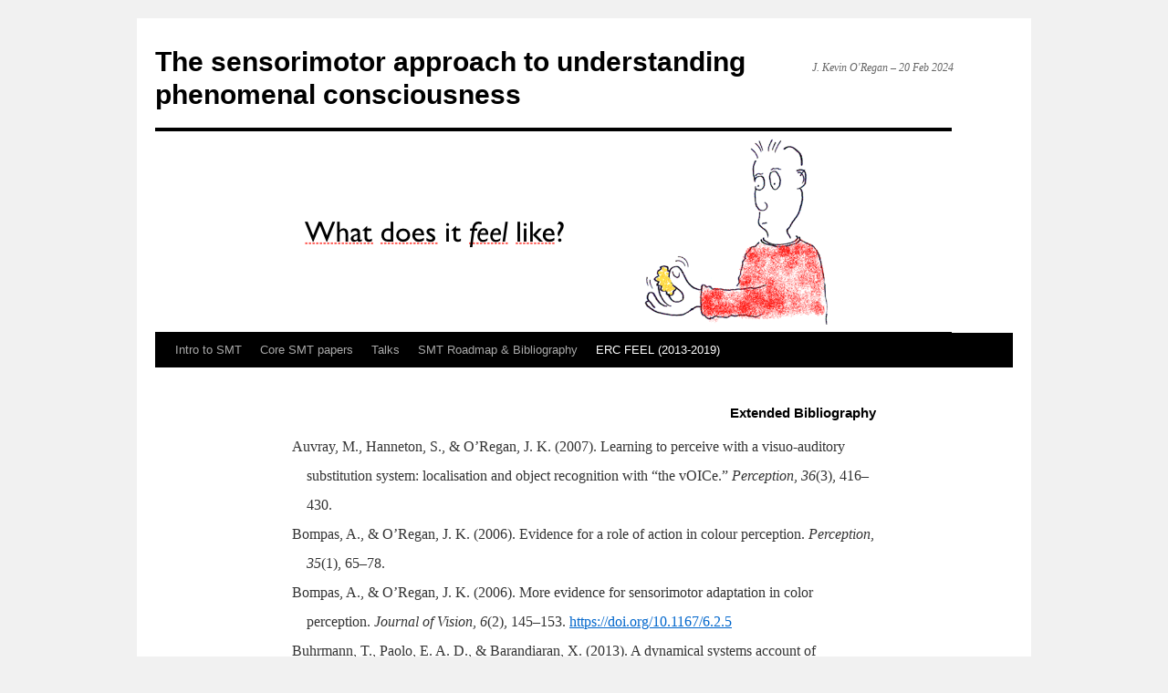

--- FILE ---
content_type: text/html; charset=UTF-8
request_url: https://whatfeelingislike.net/?page_id=210
body_size: 41878
content:
<!DOCTYPE html>
<html lang="en-US">
<head>
<meta charset="UTF-8" />
<title>Extended Bibliography | The sensorimotor approach to understanding phenomenal consciousness</title>
<link rel="profile" href="http://gmpg.org/xfn/11" />
<link rel="stylesheet" type="text/css" media="all" href="https://whatfeelingislike.net/wp-content/themes/twentyten/style.css" />
<link rel="pingback" href="https://whatfeelingislike.net/xmlrpc.php" />
<meta name='robots' content='max-image-preview:large' />
<link rel="alternate" type="application/rss+xml" title="The sensorimotor approach to understanding phenomenal consciousness &raquo; Feed" href="https://whatfeelingislike.net/?feed=rss2" />
<link rel="alternate" type="application/rss+xml" title="The sensorimotor approach to understanding phenomenal consciousness &raquo; Comments Feed" href="https://whatfeelingislike.net/?feed=comments-rss2" />
		<!-- This site uses the Google Analytics by MonsterInsights plugin v9.11.1 - Using Analytics tracking - https://www.monsterinsights.com/ -->
							<script src="//www.googletagmanager.com/gtag/js?id=G-YSE886D3LM"  data-cfasync="false" data-wpfc-render="false" type="text/javascript" async></script>
			<script data-cfasync="false" data-wpfc-render="false" type="text/javascript">
				var mi_version = '9.11.1';
				var mi_track_user = true;
				var mi_no_track_reason = '';
								var MonsterInsightsDefaultLocations = {"page_location":"https:\/\/whatfeelingislike.net\/?page_id=210"};
								if ( typeof MonsterInsightsPrivacyGuardFilter === 'function' ) {
					var MonsterInsightsLocations = (typeof MonsterInsightsExcludeQuery === 'object') ? MonsterInsightsPrivacyGuardFilter( MonsterInsightsExcludeQuery ) : MonsterInsightsPrivacyGuardFilter( MonsterInsightsDefaultLocations );
				} else {
					var MonsterInsightsLocations = (typeof MonsterInsightsExcludeQuery === 'object') ? MonsterInsightsExcludeQuery : MonsterInsightsDefaultLocations;
				}

								var disableStrs = [
										'ga-disable-G-YSE886D3LM',
									];

				/* Function to detect opted out users */
				function __gtagTrackerIsOptedOut() {
					for (var index = 0; index < disableStrs.length; index++) {
						if (document.cookie.indexOf(disableStrs[index] + '=true') > -1) {
							return true;
						}
					}

					return false;
				}

				/* Disable tracking if the opt-out cookie exists. */
				if (__gtagTrackerIsOptedOut()) {
					for (var index = 0; index < disableStrs.length; index++) {
						window[disableStrs[index]] = true;
					}
				}

				/* Opt-out function */
				function __gtagTrackerOptout() {
					for (var index = 0; index < disableStrs.length; index++) {
						document.cookie = disableStrs[index] + '=true; expires=Thu, 31 Dec 2099 23:59:59 UTC; path=/';
						window[disableStrs[index]] = true;
					}
				}

				if ('undefined' === typeof gaOptout) {
					function gaOptout() {
						__gtagTrackerOptout();
					}
				}
								window.dataLayer = window.dataLayer || [];

				window.MonsterInsightsDualTracker = {
					helpers: {},
					trackers: {},
				};
				if (mi_track_user) {
					function __gtagDataLayer() {
						dataLayer.push(arguments);
					}

					function __gtagTracker(type, name, parameters) {
						if (!parameters) {
							parameters = {};
						}

						if (parameters.send_to) {
							__gtagDataLayer.apply(null, arguments);
							return;
						}

						if (type === 'event') {
														parameters.send_to = monsterinsights_frontend.v4_id;
							var hookName = name;
							if (typeof parameters['event_category'] !== 'undefined') {
								hookName = parameters['event_category'] + ':' + name;
							}

							if (typeof MonsterInsightsDualTracker.trackers[hookName] !== 'undefined') {
								MonsterInsightsDualTracker.trackers[hookName](parameters);
							} else {
								__gtagDataLayer('event', name, parameters);
							}
							
						} else {
							__gtagDataLayer.apply(null, arguments);
						}
					}

					__gtagTracker('js', new Date());
					__gtagTracker('set', {
						'developer_id.dZGIzZG': true,
											});
					if ( MonsterInsightsLocations.page_location ) {
						__gtagTracker('set', MonsterInsightsLocations);
					}
										__gtagTracker('config', 'G-YSE886D3LM', {"forceSSL":"true","link_attribution":"true"} );
										window.gtag = __gtagTracker;										(function () {
						/* https://developers.google.com/analytics/devguides/collection/analyticsjs/ */
						/* ga and __gaTracker compatibility shim. */
						var noopfn = function () {
							return null;
						};
						var newtracker = function () {
							return new Tracker();
						};
						var Tracker = function () {
							return null;
						};
						var p = Tracker.prototype;
						p.get = noopfn;
						p.set = noopfn;
						p.send = function () {
							var args = Array.prototype.slice.call(arguments);
							args.unshift('send');
							__gaTracker.apply(null, args);
						};
						var __gaTracker = function () {
							var len = arguments.length;
							if (len === 0) {
								return;
							}
							var f = arguments[len - 1];
							if (typeof f !== 'object' || f === null || typeof f.hitCallback !== 'function') {
								if ('send' === arguments[0]) {
									var hitConverted, hitObject = false, action;
									if ('event' === arguments[1]) {
										if ('undefined' !== typeof arguments[3]) {
											hitObject = {
												'eventAction': arguments[3],
												'eventCategory': arguments[2],
												'eventLabel': arguments[4],
												'value': arguments[5] ? arguments[5] : 1,
											}
										}
									}
									if ('pageview' === arguments[1]) {
										if ('undefined' !== typeof arguments[2]) {
											hitObject = {
												'eventAction': 'page_view',
												'page_path': arguments[2],
											}
										}
									}
									if (typeof arguments[2] === 'object') {
										hitObject = arguments[2];
									}
									if (typeof arguments[5] === 'object') {
										Object.assign(hitObject, arguments[5]);
									}
									if ('undefined' !== typeof arguments[1].hitType) {
										hitObject = arguments[1];
										if ('pageview' === hitObject.hitType) {
											hitObject.eventAction = 'page_view';
										}
									}
									if (hitObject) {
										action = 'timing' === arguments[1].hitType ? 'timing_complete' : hitObject.eventAction;
										hitConverted = mapArgs(hitObject);
										__gtagTracker('event', action, hitConverted);
									}
								}
								return;
							}

							function mapArgs(args) {
								var arg, hit = {};
								var gaMap = {
									'eventCategory': 'event_category',
									'eventAction': 'event_action',
									'eventLabel': 'event_label',
									'eventValue': 'event_value',
									'nonInteraction': 'non_interaction',
									'timingCategory': 'event_category',
									'timingVar': 'name',
									'timingValue': 'value',
									'timingLabel': 'event_label',
									'page': 'page_path',
									'location': 'page_location',
									'title': 'page_title',
									'referrer' : 'page_referrer',
								};
								for (arg in args) {
																		if (!(!args.hasOwnProperty(arg) || !gaMap.hasOwnProperty(arg))) {
										hit[gaMap[arg]] = args[arg];
									} else {
										hit[arg] = args[arg];
									}
								}
								return hit;
							}

							try {
								f.hitCallback();
							} catch (ex) {
							}
						};
						__gaTracker.create = newtracker;
						__gaTracker.getByName = newtracker;
						__gaTracker.getAll = function () {
							return [];
						};
						__gaTracker.remove = noopfn;
						__gaTracker.loaded = true;
						window['__gaTracker'] = __gaTracker;
					})();
									} else {
										console.log("");
					(function () {
						function __gtagTracker() {
							return null;
						}

						window['__gtagTracker'] = __gtagTracker;
						window['gtag'] = __gtagTracker;
					})();
									}
			</script>
							<!-- / Google Analytics by MonsterInsights -->
		<script type="text/javascript">
window._wpemojiSettings = {"baseUrl":"https:\/\/s.w.org\/images\/core\/emoji\/14.0.0\/72x72\/","ext":".png","svgUrl":"https:\/\/s.w.org\/images\/core\/emoji\/14.0.0\/svg\/","svgExt":".svg","source":{"concatemoji":"https:\/\/whatfeelingislike.net\/wp-includes\/js\/wp-emoji-release.min.js?ver=6.3.1"}};
/*! This file is auto-generated */
!function(i,n){var o,s,e;function c(e){try{var t={supportTests:e,timestamp:(new Date).valueOf()};sessionStorage.setItem(o,JSON.stringify(t))}catch(e){}}function p(e,t,n){e.clearRect(0,0,e.canvas.width,e.canvas.height),e.fillText(t,0,0);var t=new Uint32Array(e.getImageData(0,0,e.canvas.width,e.canvas.height).data),r=(e.clearRect(0,0,e.canvas.width,e.canvas.height),e.fillText(n,0,0),new Uint32Array(e.getImageData(0,0,e.canvas.width,e.canvas.height).data));return t.every(function(e,t){return e===r[t]})}function u(e,t,n){switch(t){case"flag":return n(e,"\ud83c\udff3\ufe0f\u200d\u26a7\ufe0f","\ud83c\udff3\ufe0f\u200b\u26a7\ufe0f")?!1:!n(e,"\ud83c\uddfa\ud83c\uddf3","\ud83c\uddfa\u200b\ud83c\uddf3")&&!n(e,"\ud83c\udff4\udb40\udc67\udb40\udc62\udb40\udc65\udb40\udc6e\udb40\udc67\udb40\udc7f","\ud83c\udff4\u200b\udb40\udc67\u200b\udb40\udc62\u200b\udb40\udc65\u200b\udb40\udc6e\u200b\udb40\udc67\u200b\udb40\udc7f");case"emoji":return!n(e,"\ud83e\udef1\ud83c\udffb\u200d\ud83e\udef2\ud83c\udfff","\ud83e\udef1\ud83c\udffb\u200b\ud83e\udef2\ud83c\udfff")}return!1}function f(e,t,n){var r="undefined"!=typeof WorkerGlobalScope&&self instanceof WorkerGlobalScope?new OffscreenCanvas(300,150):i.createElement("canvas"),a=r.getContext("2d",{willReadFrequently:!0}),o=(a.textBaseline="top",a.font="600 32px Arial",{});return e.forEach(function(e){o[e]=t(a,e,n)}),o}function t(e){var t=i.createElement("script");t.src=e,t.defer=!0,i.head.appendChild(t)}"undefined"!=typeof Promise&&(o="wpEmojiSettingsSupports",s=["flag","emoji"],n.supports={everything:!0,everythingExceptFlag:!0},e=new Promise(function(e){i.addEventListener("DOMContentLoaded",e,{once:!0})}),new Promise(function(t){var n=function(){try{var e=JSON.parse(sessionStorage.getItem(o));if("object"==typeof e&&"number"==typeof e.timestamp&&(new Date).valueOf()<e.timestamp+604800&&"object"==typeof e.supportTests)return e.supportTests}catch(e){}return null}();if(!n){if("undefined"!=typeof Worker&&"undefined"!=typeof OffscreenCanvas&&"undefined"!=typeof URL&&URL.createObjectURL&&"undefined"!=typeof Blob)try{var e="postMessage("+f.toString()+"("+[JSON.stringify(s),u.toString(),p.toString()].join(",")+"));",r=new Blob([e],{type:"text/javascript"}),a=new Worker(URL.createObjectURL(r),{name:"wpTestEmojiSupports"});return void(a.onmessage=function(e){c(n=e.data),a.terminate(),t(n)})}catch(e){}c(n=f(s,u,p))}t(n)}).then(function(e){for(var t in e)n.supports[t]=e[t],n.supports.everything=n.supports.everything&&n.supports[t],"flag"!==t&&(n.supports.everythingExceptFlag=n.supports.everythingExceptFlag&&n.supports[t]);n.supports.everythingExceptFlag=n.supports.everythingExceptFlag&&!n.supports.flag,n.DOMReady=!1,n.readyCallback=function(){n.DOMReady=!0}}).then(function(){return e}).then(function(){var e;n.supports.everything||(n.readyCallback(),(e=n.source||{}).concatemoji?t(e.concatemoji):e.wpemoji&&e.twemoji&&(t(e.twemoji),t(e.wpemoji)))}))}((window,document),window._wpemojiSettings);
</script>
<style type="text/css">
img.wp-smiley,
img.emoji {
	display: inline !important;
	border: none !important;
	box-shadow: none !important;
	height: 1em !important;
	width: 1em !important;
	margin: 0 0.07em !important;
	vertical-align: -0.1em !important;
	background: none !important;
	padding: 0 !important;
}
</style>
	<link rel='stylesheet' id='wp-block-library-css' href='https://whatfeelingislike.net/wp-includes/css/dist/block-library/style.min.css?ver=6.3.1' type='text/css' media='all' />
<style id='classic-theme-styles-inline-css' type='text/css'>
/*! This file is auto-generated */
.wp-block-button__link{color:#fff;background-color:#32373c;border-radius:9999px;box-shadow:none;text-decoration:none;padding:calc(.667em + 2px) calc(1.333em + 2px);font-size:1.125em}.wp-block-file__button{background:#32373c;color:#fff;text-decoration:none}
</style>
<style id='global-styles-inline-css' type='text/css'>
body{--wp--preset--color--black: #000000;--wp--preset--color--cyan-bluish-gray: #abb8c3;--wp--preset--color--white: #ffffff;--wp--preset--color--pale-pink: #f78da7;--wp--preset--color--vivid-red: #cf2e2e;--wp--preset--color--luminous-vivid-orange: #ff6900;--wp--preset--color--luminous-vivid-amber: #fcb900;--wp--preset--color--light-green-cyan: #7bdcb5;--wp--preset--color--vivid-green-cyan: #00d084;--wp--preset--color--pale-cyan-blue: #8ed1fc;--wp--preset--color--vivid-cyan-blue: #0693e3;--wp--preset--color--vivid-purple: #9b51e0;--wp--preset--gradient--vivid-cyan-blue-to-vivid-purple: linear-gradient(135deg,rgba(6,147,227,1) 0%,rgb(155,81,224) 100%);--wp--preset--gradient--light-green-cyan-to-vivid-green-cyan: linear-gradient(135deg,rgb(122,220,180) 0%,rgb(0,208,130) 100%);--wp--preset--gradient--luminous-vivid-amber-to-luminous-vivid-orange: linear-gradient(135deg,rgba(252,185,0,1) 0%,rgba(255,105,0,1) 100%);--wp--preset--gradient--luminous-vivid-orange-to-vivid-red: linear-gradient(135deg,rgba(255,105,0,1) 0%,rgb(207,46,46) 100%);--wp--preset--gradient--very-light-gray-to-cyan-bluish-gray: linear-gradient(135deg,rgb(238,238,238) 0%,rgb(169,184,195) 100%);--wp--preset--gradient--cool-to-warm-spectrum: linear-gradient(135deg,rgb(74,234,220) 0%,rgb(151,120,209) 20%,rgb(207,42,186) 40%,rgb(238,44,130) 60%,rgb(251,105,98) 80%,rgb(254,248,76) 100%);--wp--preset--gradient--blush-light-purple: linear-gradient(135deg,rgb(255,206,236) 0%,rgb(152,150,240) 100%);--wp--preset--gradient--blush-bordeaux: linear-gradient(135deg,rgb(254,205,165) 0%,rgb(254,45,45) 50%,rgb(107,0,62) 100%);--wp--preset--gradient--luminous-dusk: linear-gradient(135deg,rgb(255,203,112) 0%,rgb(199,81,192) 50%,rgb(65,88,208) 100%);--wp--preset--gradient--pale-ocean: linear-gradient(135deg,rgb(255,245,203) 0%,rgb(182,227,212) 50%,rgb(51,167,181) 100%);--wp--preset--gradient--electric-grass: linear-gradient(135deg,rgb(202,248,128) 0%,rgb(113,206,126) 100%);--wp--preset--gradient--midnight: linear-gradient(135deg,rgb(2,3,129) 0%,rgb(40,116,252) 100%);--wp--preset--font-size--small: 13px;--wp--preset--font-size--medium: 20px;--wp--preset--font-size--large: 36px;--wp--preset--font-size--x-large: 42px;--wp--preset--spacing--20: 0.44rem;--wp--preset--spacing--30: 0.67rem;--wp--preset--spacing--40: 1rem;--wp--preset--spacing--50: 1.5rem;--wp--preset--spacing--60: 2.25rem;--wp--preset--spacing--70: 3.38rem;--wp--preset--spacing--80: 5.06rem;--wp--preset--shadow--natural: 6px 6px 9px rgba(0, 0, 0, 0.2);--wp--preset--shadow--deep: 12px 12px 50px rgba(0, 0, 0, 0.4);--wp--preset--shadow--sharp: 6px 6px 0px rgba(0, 0, 0, 0.2);--wp--preset--shadow--outlined: 6px 6px 0px -3px rgba(255, 255, 255, 1), 6px 6px rgba(0, 0, 0, 1);--wp--preset--shadow--crisp: 6px 6px 0px rgba(0, 0, 0, 1);}:where(.is-layout-flex){gap: 0.5em;}:where(.is-layout-grid){gap: 0.5em;}body .is-layout-flow > .alignleft{float: left;margin-inline-start: 0;margin-inline-end: 2em;}body .is-layout-flow > .alignright{float: right;margin-inline-start: 2em;margin-inline-end: 0;}body .is-layout-flow > .aligncenter{margin-left: auto !important;margin-right: auto !important;}body .is-layout-constrained > .alignleft{float: left;margin-inline-start: 0;margin-inline-end: 2em;}body .is-layout-constrained > .alignright{float: right;margin-inline-start: 2em;margin-inline-end: 0;}body .is-layout-constrained > .aligncenter{margin-left: auto !important;margin-right: auto !important;}body .is-layout-constrained > :where(:not(.alignleft):not(.alignright):not(.alignfull)){max-width: var(--wp--style--global--content-size);margin-left: auto !important;margin-right: auto !important;}body .is-layout-constrained > .alignwide{max-width: var(--wp--style--global--wide-size);}body .is-layout-flex{display: flex;}body .is-layout-flex{flex-wrap: wrap;align-items: center;}body .is-layout-flex > *{margin: 0;}body .is-layout-grid{display: grid;}body .is-layout-grid > *{margin: 0;}:where(.wp-block-columns.is-layout-flex){gap: 2em;}:where(.wp-block-columns.is-layout-grid){gap: 2em;}:where(.wp-block-post-template.is-layout-flex){gap: 1.25em;}:where(.wp-block-post-template.is-layout-grid){gap: 1.25em;}.has-black-color{color: var(--wp--preset--color--black) !important;}.has-cyan-bluish-gray-color{color: var(--wp--preset--color--cyan-bluish-gray) !important;}.has-white-color{color: var(--wp--preset--color--white) !important;}.has-pale-pink-color{color: var(--wp--preset--color--pale-pink) !important;}.has-vivid-red-color{color: var(--wp--preset--color--vivid-red) !important;}.has-luminous-vivid-orange-color{color: var(--wp--preset--color--luminous-vivid-orange) !important;}.has-luminous-vivid-amber-color{color: var(--wp--preset--color--luminous-vivid-amber) !important;}.has-light-green-cyan-color{color: var(--wp--preset--color--light-green-cyan) !important;}.has-vivid-green-cyan-color{color: var(--wp--preset--color--vivid-green-cyan) !important;}.has-pale-cyan-blue-color{color: var(--wp--preset--color--pale-cyan-blue) !important;}.has-vivid-cyan-blue-color{color: var(--wp--preset--color--vivid-cyan-blue) !important;}.has-vivid-purple-color{color: var(--wp--preset--color--vivid-purple) !important;}.has-black-background-color{background-color: var(--wp--preset--color--black) !important;}.has-cyan-bluish-gray-background-color{background-color: var(--wp--preset--color--cyan-bluish-gray) !important;}.has-white-background-color{background-color: var(--wp--preset--color--white) !important;}.has-pale-pink-background-color{background-color: var(--wp--preset--color--pale-pink) !important;}.has-vivid-red-background-color{background-color: var(--wp--preset--color--vivid-red) !important;}.has-luminous-vivid-orange-background-color{background-color: var(--wp--preset--color--luminous-vivid-orange) !important;}.has-luminous-vivid-amber-background-color{background-color: var(--wp--preset--color--luminous-vivid-amber) !important;}.has-light-green-cyan-background-color{background-color: var(--wp--preset--color--light-green-cyan) !important;}.has-vivid-green-cyan-background-color{background-color: var(--wp--preset--color--vivid-green-cyan) !important;}.has-pale-cyan-blue-background-color{background-color: var(--wp--preset--color--pale-cyan-blue) !important;}.has-vivid-cyan-blue-background-color{background-color: var(--wp--preset--color--vivid-cyan-blue) !important;}.has-vivid-purple-background-color{background-color: var(--wp--preset--color--vivid-purple) !important;}.has-black-border-color{border-color: var(--wp--preset--color--black) !important;}.has-cyan-bluish-gray-border-color{border-color: var(--wp--preset--color--cyan-bluish-gray) !important;}.has-white-border-color{border-color: var(--wp--preset--color--white) !important;}.has-pale-pink-border-color{border-color: var(--wp--preset--color--pale-pink) !important;}.has-vivid-red-border-color{border-color: var(--wp--preset--color--vivid-red) !important;}.has-luminous-vivid-orange-border-color{border-color: var(--wp--preset--color--luminous-vivid-orange) !important;}.has-luminous-vivid-amber-border-color{border-color: var(--wp--preset--color--luminous-vivid-amber) !important;}.has-light-green-cyan-border-color{border-color: var(--wp--preset--color--light-green-cyan) !important;}.has-vivid-green-cyan-border-color{border-color: var(--wp--preset--color--vivid-green-cyan) !important;}.has-pale-cyan-blue-border-color{border-color: var(--wp--preset--color--pale-cyan-blue) !important;}.has-vivid-cyan-blue-border-color{border-color: var(--wp--preset--color--vivid-cyan-blue) !important;}.has-vivid-purple-border-color{border-color: var(--wp--preset--color--vivid-purple) !important;}.has-vivid-cyan-blue-to-vivid-purple-gradient-background{background: var(--wp--preset--gradient--vivid-cyan-blue-to-vivid-purple) !important;}.has-light-green-cyan-to-vivid-green-cyan-gradient-background{background: var(--wp--preset--gradient--light-green-cyan-to-vivid-green-cyan) !important;}.has-luminous-vivid-amber-to-luminous-vivid-orange-gradient-background{background: var(--wp--preset--gradient--luminous-vivid-amber-to-luminous-vivid-orange) !important;}.has-luminous-vivid-orange-to-vivid-red-gradient-background{background: var(--wp--preset--gradient--luminous-vivid-orange-to-vivid-red) !important;}.has-very-light-gray-to-cyan-bluish-gray-gradient-background{background: var(--wp--preset--gradient--very-light-gray-to-cyan-bluish-gray) !important;}.has-cool-to-warm-spectrum-gradient-background{background: var(--wp--preset--gradient--cool-to-warm-spectrum) !important;}.has-blush-light-purple-gradient-background{background: var(--wp--preset--gradient--blush-light-purple) !important;}.has-blush-bordeaux-gradient-background{background: var(--wp--preset--gradient--blush-bordeaux) !important;}.has-luminous-dusk-gradient-background{background: var(--wp--preset--gradient--luminous-dusk) !important;}.has-pale-ocean-gradient-background{background: var(--wp--preset--gradient--pale-ocean) !important;}.has-electric-grass-gradient-background{background: var(--wp--preset--gradient--electric-grass) !important;}.has-midnight-gradient-background{background: var(--wp--preset--gradient--midnight) !important;}.has-small-font-size{font-size: var(--wp--preset--font-size--small) !important;}.has-medium-font-size{font-size: var(--wp--preset--font-size--medium) !important;}.has-large-font-size{font-size: var(--wp--preset--font-size--large) !important;}.has-x-large-font-size{font-size: var(--wp--preset--font-size--x-large) !important;}
.wp-block-navigation a:where(:not(.wp-element-button)){color: inherit;}
:where(.wp-block-post-template.is-layout-flex){gap: 1.25em;}:where(.wp-block-post-template.is-layout-grid){gap: 1.25em;}
:where(.wp-block-columns.is-layout-flex){gap: 2em;}:where(.wp-block-columns.is-layout-grid){gap: 2em;}
.wp-block-pullquote{font-size: 1.5em;line-height: 1.6;}
</style>
<link rel='stylesheet' id='jquery-ui-standard-css-css' href='https://whatfeelingislike.net/wp-content/plugins/squelch-tabs-and-accordions-shortcodes/css/jquery-ui/jquery-ui-1.11.4/smoothness/jquery-ui.theme.min.css?ver=0.4.3' type='text/css' media='' />
<link rel='stylesheet' id='squelch_taas-css' href='https://whatfeelingislike.net/wp-content/plugins/squelch-tabs-and-accordions-shortcodes/css/squelch-tabs-and-accordions.css?ver=0.4.3' type='text/css' media='all' />
<link rel='stylesheet' id='zotpress.shortcode.min.css-css' href='https://whatfeelingislike.net/wp-content/plugins/zotpress/css/zotpress.shortcode.min.css?ver=6.3.1' type='text/css' media='all' />
<script type='text/javascript' src='https://whatfeelingislike.net/wp-content/plugins/google-analytics-for-wordpress/assets/js/frontend-gtag.min.js?ver=9.11.1' id='monsterinsights-frontend-script-js' async data-wp-strategy='async'></script>
<script data-cfasync="false" data-wpfc-render="false" type="text/javascript" id='monsterinsights-frontend-script-js-extra'>/* <![CDATA[ */
var monsterinsights_frontend = {"js_events_tracking":"true","download_extensions":"doc,pdf,ppt,zip,xls,docx,pptx,xlsx","inbound_paths":"[]","home_url":"https:\/\/whatfeelingislike.net","hash_tracking":"false","v4_id":"G-YSE886D3LM"};/* ]]> */
</script>
<script type='text/javascript' src='https://whatfeelingislike.net/wp-includes/js/jquery/jquery.min.js?ver=3.7.0' id='jquery-core-js'></script>
<script type='text/javascript' src='https://whatfeelingislike.net/wp-includes/js/jquery/jquery-migrate.min.js?ver=3.4.1' id='jquery-migrate-js'></script>
<link rel="https://api.w.org/" href="https://whatfeelingislike.net/index.php?rest_route=/" /><link rel="alternate" type="application/json" href="https://whatfeelingislike.net/index.php?rest_route=/wp/v2/pages/210" /><link rel="EditURI" type="application/rsd+xml" title="RSD" href="https://whatfeelingislike.net/xmlrpc.php?rsd" />
<meta name="generator" content="WordPress 6.3.1" />
<link rel="canonical" href="https://whatfeelingislike.net/?page_id=210" />
<link rel='shortlink' href='https://whatfeelingislike.net/?p=210' />
<link rel="alternate" type="application/json+oembed" href="https://whatfeelingislike.net/index.php?rest_route=%2Foembed%2F1.0%2Fembed&#038;url=https%3A%2F%2Fwhatfeelingislike.net%2F%3Fpage_id%3D210" />
<link rel="alternate" type="text/xml+oembed" href="https://whatfeelingislike.net/index.php?rest_route=%2Foembed%2F1.0%2Fembed&#038;url=https%3A%2F%2Fwhatfeelingislike.net%2F%3Fpage_id%3D210&#038;format=xml" />
		<style type="text/css" id="wp-custom-css">
			h1,h2,h3,h4,h5 {
	font-family: "Helvetica Neue"; }

h1.entry-title, h3.widget-title {
	color: #000000 !important;
	text-align: right;
	font-size: 15px !important;
}


		</style>
		</head>

<body class="page-template page-template-onecolumn-page page-template-onecolumn-page-php page page-id-210 page-child parent-pageid-17">
<div id="wrapper" class="hfeed">
	<div id="header">
		<div id="masthead">
			<div id="branding" role="banner">
								<div id="site-title">
					<span>
						<a href="https://whatfeelingislike.net/" title="The sensorimotor approach to understanding phenomenal consciousness" rel="home">The sensorimotor approach to understanding phenomenal consciousness</a>
					</span>
				</div>
				<div id="site-description">J. Kevin O&#039;Regan &#8211; 20 Feb 2024</div>

										<img src="https://whatfeelingislike.net/wp-content/uploads/2014/10/Image-for-FEEL-header-1.png" width="873" height="220" alt="" />
								</div><!-- #branding -->

			<div id="access" role="navigation">
			  				<div class="skip-link screen-reader-text"><a href="#content" title="Skip to content">Skip to content</a></div>
								<div class="menu-header"><ul id="menu-feel" class="menu"><li id="menu-item-1806" class="menu-item menu-item-type-post_type menu-item-object-page menu-item-1806"><a href="https://whatfeelingislike.net/?page_id=1729">Intro to SMT</a></li>
<li id="menu-item-1825" class="menu-item menu-item-type-post_type menu-item-object-page menu-item-1825"><a href="https://whatfeelingislike.net/?page_id=1669">Core SMT papers</a></li>
<li id="menu-item-1805" class="menu-item menu-item-type-post_type menu-item-object-page menu-item-has-children menu-item-1805"><a href="https://whatfeelingislike.net/?page_id=1802">Talks</a>
<ul class="sub-menu">
	<li id="menu-item-1906" class="menu-item menu-item-type-post_type menu-item-object-page menu-item-1906"><a href="https://whatfeelingislike.net/?page_id=1903">Short Talks</a></li>
	<li id="menu-item-1901" class="menu-item menu-item-type-post_type menu-item-object-page menu-item-1901"><a href="https://whatfeelingislike.net/?page_id=1718">Long talks</a></li>
</ul>
</li>
<li id="menu-item-1620" class="menu-item menu-item-type-post_type menu-item-object-page menu-item-1620"><a href="https://whatfeelingislike.net/?page_id=21">SMT Roadmap &#038; Bibliography</a></li>
<li id="menu-item-1596" class="menu-item menu-item-type-post_type menu-item-object-page current-menu-ancestor current-menu-parent current_page_parent current_page_ancestor menu-item-has-children menu-item-1596"><a href="https://whatfeelingislike.net/?page_id=1592">ERC FEEL (2013-2019)</a>
<ul class="sub-menu">
	<li id="menu-item-1371" class="menu-item menu-item-type-post_type menu-item-object-page menu-item-1371"><a href="https://whatfeelingislike.net/?page_id=577">ERC FEEL publications</a></li>
	<li id="menu-item-1381" class="menu-item menu-item-type-post_type menu-item-object-page menu-item-has-children menu-item-1381"><a href="https://whatfeelingislike.net/?page_id=321">Original ERC FEEL Home Page</a>
	<ul class="sub-menu">
		<li id="menu-item-1382" class="menu-item menu-item-type-post_type menu-item-object-page menu-item-1382"><a href="https://whatfeelingislike.net/?page_id=1355">Research Project</a></li>
		<li id="menu-item-1383" class="menu-item menu-item-type-post_type menu-item-object-page menu-item-has-children menu-item-1383"><a href="https://whatfeelingislike.net/?page_id=72">I. Philosophy</a>
		<ul class="sub-menu">
			<li id="menu-item-1384" class="menu-item menu-item-type-post_type menu-item-object-page menu-item-1384"><a href="https://whatfeelingislike.net/?page_id=228">Key References</a></li>
			<li id="menu-item-1385" class="menu-item menu-item-type-post_type menu-item-object-page menu-item-1385"><a href="https://whatfeelingislike.net/?page_id=127">Publications and Communications</a></li>
			<li id="menu-item-1386" class="menu-item menu-item-type-post_type menu-item-object-page menu-item-1386"><a href="https://whatfeelingislike.net/?page_id=129">Events</a></li>
		</ul>
</li>
		<li id="menu-item-1387" class="menu-item menu-item-type-post_type menu-item-object-page menu-item-has-children menu-item-1387"><a href="https://whatfeelingislike.net/?page_id=74">II. Formal sensorimotor theory</a>
		<ul class="sub-menu">
			<li id="menu-item-1388" class="menu-item menu-item-type-post_type menu-item-object-page menu-item-1388"><a href="https://whatfeelingislike.net/?page_id=230">Key References</a></li>
			<li id="menu-item-1389" class="menu-item menu-item-type-post_type menu-item-object-page menu-item-1389"><a href="https://whatfeelingislike.net/?page_id=220">Publications and Communications</a></li>
		</ul>
</li>
		<li id="menu-item-1390" class="menu-item menu-item-type-post_type menu-item-object-page menu-item-has-children menu-item-1390"><a href="https://whatfeelingislike.net/?page_id=76">III. Color</a>
		<ul class="sub-menu">
			<li id="menu-item-1391" class="menu-item menu-item-type-post_type menu-item-object-page menu-item-1391"><a href="https://whatfeelingislike.net/?page_id=929">The Dress</a></li>
			<li id="menu-item-1392" class="menu-item menu-item-type-post_type menu-item-object-page menu-item-1392"><a href="https://whatfeelingislike.net/?page_id=232">Key References</a></li>
			<li id="menu-item-1393" class="menu-item menu-item-type-post_type menu-item-object-page menu-item-1393"><a href="https://whatfeelingislike.net/?page_id=222">Publications and Communications</a></li>
		</ul>
</li>
		<li id="menu-item-1394" class="menu-item menu-item-type-post_type menu-item-object-page menu-item-has-children menu-item-1394"><a href="https://whatfeelingislike.net/?page_id=77">IV. Sensory substitution</a>
		<ul class="sub-menu">
			<li id="menu-item-1395" class="menu-item menu-item-type-post_type menu-item-object-page menu-item-1395"><a href="https://whatfeelingislike.net/?page_id=234">Key References</a></li>
			<li id="menu-item-1396" class="menu-item menu-item-type-post_type menu-item-object-page menu-item-1396"><a href="https://whatfeelingislike.net/?page_id=224">Publications and Communications</a></li>
		</ul>
</li>
		<li id="menu-item-1397" class="menu-item menu-item-type-post_type menu-item-object-page menu-item-has-children menu-item-1397"><a href="https://whatfeelingislike.net/?page_id=79">V. Infant development &#038; Robotics</a>
		<ul class="sub-menu">
			<li id="menu-item-1398" class="menu-item menu-item-type-post_type menu-item-object-page menu-item-1398"><a href="https://whatfeelingislike.net/?page_id=236">Key References</a></li>
		</ul>
</li>
	</ul>
</li>
	<li id="menu-item-1367" class="menu-item menu-item-type-post_type menu-item-object-page menu-item-has-children menu-item-1367"><a href="https://whatfeelingislike.net/?page_id=60">People</a>
	<ul class="sub-menu">
		<li id="menu-item-1368" class="menu-item menu-item-type-post_type menu-item-object-page menu-item-1368"><a href="https://whatfeelingislike.net/?page_id=69">J. Kevin O’Regan</a></li>
		<li id="menu-item-1369" class="menu-item menu-item-type-post_type menu-item-object-page menu-item-1369"><a href="https://whatfeelingislike.net/?page_id=522">The team</a></li>
		<li id="menu-item-1370" class="menu-item menu-item-type-post_type menu-item-object-page menu-item-1370"><a href="https://whatfeelingislike.net/?page_id=67">Collaborators</a></li>
		<li id="menu-item-1400" class="menu-item menu-item-type-post_type menu-item-object-page menu-item-1400"><a href="https://whatfeelingislike.net/?page_id=141">Events</a></li>
	</ul>
</li>
	<li id="menu-item-1372" class="menu-item menu-item-type-post_type menu-item-object-page current-page-ancestor current-page-parent menu-item-1372"><a href="https://whatfeelingislike.net/?page_id=17">The Sensorimotor Theory</a></li>
	<li id="menu-item-1379" class="menu-item menu-item-type-post_type menu-item-object-page current-menu-item page_item page-item-210 current_page_item menu-item-1379"><a href="https://whatfeelingislike.net/?page_id=210" aria-current="page">Extended Bibliography</a></li>
	<li id="menu-item-1380" class="menu-item menu-item-type-post_type menu-item-object-page menu-item-1380"><a href="https://whatfeelingislike.net/?page_id=375">Key References</a></li>
	<li id="menu-item-1375" class="menu-item menu-item-type-post_type menu-item-object-page menu-item-has-children menu-item-1375"><a href="https://whatfeelingislike.net/?page_id=691">Workshops</a>
	<ul class="sub-menu">
		<li id="menu-item-1522" class="menu-item menu-item-type-post_type menu-item-object-page menu-item-1522"><a href="https://whatfeelingislike.net/?page_id=1493">From object manipulation to tool use: infants, robots, animals (2013)</a></li>
		<li id="menu-item-1523" class="menu-item menu-item-type-post_type menu-item-object-page menu-item-1523"><a href="https://whatfeelingislike.net/?page_id=1438">2015 ASSC Workshop on Sensorimotor Theory</a></li>
		<li id="menu-item-1524" class="menu-item menu-item-type-post_type menu-item-object-page menu-item-1524"><a href="https://whatfeelingislike.net/?page_id=1469">Philosophical workshop on consciousness</a></li>
		<li id="menu-item-1525" class="menu-item menu-item-type-post_type menu-item-object-page menu-item-1525"><a href="https://whatfeelingislike.net/?page_id=1503">FEEL philosophical workshop, 31 May 2016</a></li>
		<li id="menu-item-1526" class="menu-item menu-item-type-post_type menu-item-object-page menu-item-1526"><a href="https://whatfeelingislike.net/?page_id=1449">Future directions meeting</a></li>
	</ul>
</li>
	<li id="menu-item-1527" class="menu-item menu-item-type-post_type menu-item-object-page menu-item-1527"><a href="https://whatfeelingislike.net/?page_id=643">Press</a></li>
</ul>
</li>
</ul></div>			</div><!-- #access -->
		</div><!-- #masthead -->
	</div><!-- #header -->

	<div id="main">

		<div id="container" class="one-column">
			<div id="content" role="main">

			

				<div id="post-210" class="post-210 page type-page status-publish hentry">
											<h1 class="entry-title">Extended Bibliography</h1>
					
					<div class="entry-content">
						<div id="zotpress-aed07e287a566788d3b0fee71d145f50" class="zp-Zotpress zp-Zotpress-Bib wp-block-group">

		<span class="ZP_API_USER_ID" style="display: none;">195193</span>
		<span class="ZP_ITEM_KEY" style="display: none;"></span>
		<span class="ZP_COLLECTION_ID" style="display: none;"></span>
		<span class="ZP_TAG_ID" style="display: none;">SMTextendedbiblio</span>
		<span class="ZP_AUTHOR" style="display: none;"></span>
		<span class="ZP_YEAR" style="display: none;"></span>
        <span class="ZP_ITEMTYPE" style="display: none;"></span>
        <span class="ZP_ITEM_TYPE" style="display: none;">items</span>
		<span class="ZP_INCLUSIVE" style="display: none;">1</span>
		<span class="ZP_STYLE" style="display: none;"></span>
		<span class="ZP_LIMIT" style="display: none;">0</span>
		<span class="ZP_SORTBY" style="display: none;">author</span>
		<span class="ZP_ORDER" style="display: none;">asc</span>
		<span class="ZP_TITLE" style="display: none;"></span>
		<span class="ZP_SHOWIMAGE" style="display: none;"></span>
		<span class="ZP_SHOWTAGS" style="display: none;"></span>
		<span class="ZP_DOWNLOADABLE" style="display: none;">1</span>
		<span class="ZP_NOTES" style="display: none;"></span>
		<span class="ZP_ABSTRACT" style="display: none;"></span>
		<span class="ZP_CITEABLE" style="display: none;"></span>
		<span class="ZP_TARGET" style="display: none;"></span>
		<span class="ZP_URLWRAP" style="display: none;"></span>
		<span class="ZP_FORCENUM" style="display: none;"></span>
        <span class="ZP_HIGHLIGHT" style="display: none;"></span>
		<span class="ZOTPRESS_PLUGIN_URL" style="display:none;">https://whatfeelingislike.net/wp-content/plugins/zotpress/</span>

		<div class="zp-List loading">
			<div class="zp-SEO-Content">
				<span class="ZP_JSON" style="display: none;">%7B%22status%22%3A%22success%22%2C%22instance%22%3A%22zotpress-aed07e287a566788d3b0fee71d145f50%22%2C%22meta%22%3A%7B%22request_last%22%3A50%2C%22request_next%22%3A50%2C%22used_cache%22%3Atrue%7D%2C%22data%22%3A%5B%7B%22key%22%3A%22F93R5RZJ%22%2C%22library%22%3A%7B%22id%22%3A195193%7D%2C%22meta%22%3A%7B%22creatorSummary%22%3A%22Auvray%20et%20al.%22%2C%22parsedDate%22%3A%222007%22%2C%22numChildren%22%3A1%7D%2C%22bib%22%3A%22%3Cdiv%20class%3D%5C%22csl-bib-body%5C%22%20style%3D%5C%22line-height%3A%202%3B%20padding-left%3A%201em%3B%20text-indent%3A-1em%3B%5C%22%3E%5Cn%20%20%3Cdiv%20class%3D%5C%22csl-entry%5C%22%3EAuvray%2C%20M.%2C%20Hanneton%2C%20S.%2C%20%26amp%3B%20O%26%23x2019%3BRegan%2C%20J.%20K.%20%282007%29.%20Learning%20to%20perceive%20with%20a%20visuo-auditory%20substitution%20system%3A%20localisation%20and%20object%20recognition%20with%20%26%23x201C%3Bthe%20vOICe.%26%23x201D%3B%20%3Ci%3EPerception%3C%5C%2Fi%3E%2C%20%3Ci%3E36%3C%5C%2Fi%3E%283%29%2C%20416%26%23x2013%3B430.%3C%5C%2Fdiv%3E%5Cn%3C%5C%2Fdiv%3E%22%2C%22data%22%3A%7B%22itemType%22%3A%22journalArticle%22%2C%22title%22%3A%22Learning%20to%20perceive%20with%20a%20visuo-auditory%20substitution%20system%3A%20localisation%20and%20object%20recognition%20with%20%27the%20vOICe%27%22%2C%22creators%22%3A%5B%7B%22creatorType%22%3A%22author%22%2C%22firstName%22%3A%22Malika%22%2C%22lastName%22%3A%22Auvray%22%7D%2C%7B%22creatorType%22%3A%22author%22%2C%22firstName%22%3A%22Sylvain%22%2C%22lastName%22%3A%22Hanneton%22%7D%2C%7B%22creatorType%22%3A%22author%22%2C%22firstName%22%3A%22J%20Kevin%22%2C%22lastName%22%3A%22O%27Regan%22%7D%5D%2C%22abstractNote%22%3A%22We%20investigated%20to%20what%20extent%20participants%20can%20acquire%20the%20mastery%20of%20an%20auditory-substitution-of-vision%20device%20%28%27The%20vOICe%27%29%20using%20dynamic%20tasks%20in%20a%20three-dimensional%20environment.%20After%20extensive%20training%2C%20participants%20took%20part%20in%20four%20experiments.%20In%20the%20first%20experiment%20we%20explored%20locomotion%20and%20localisation%20abilities.%20Participants%2C%20blindfolded%20and%20equipped%20with%20the%20device%2C%20had%20to%20localise%20a%20target%20by%20moving%20a%20hand-held%20camera%2C%20walk%20towards%20the%20target%2C%20and%20point%20at%20it.%20In%20the%20second%20experiment%2C%20we%20studied%20the%20localisation%20ability%20in%20a%20constrained%20pointing%20task.%20In%20the%20third%20experiment%20we%20explored%20participants%27%20ability%20to%20recognise%20natural%20objects%20via%20their%20auditory%20rendering.%20In%20the%20fourth%20experiment%20we%20tested%20the%20ability%20of%20participants%20to%20discriminate%20objects%20belonging%20to%20the%20same%20category.%20We%20analysed%20participants%27%20performance%20from%20both%20an%20objective%20and%20a%20subjective%20point%20of%20view.%20The%20results%20showed%20that%20participants%2C%20through%20sensorimotor%20interactions%20with%20the%20perceptual%20scene%20while%20using%20the%20hand-held%20camera%2C%20were%20able%20to%20make%20use%20of%20the%20auditory%20stimulation%20to%20obtain%20the%20information%20necessary%20for%20locomotor%20guidance%2C%20localisation%2C%20and%20pointing%2C%20as%20well%20as%20for%20object%20recognition.%20Furthermore%2C%20analysis%20from%20a%20subjective%20perspective%20yielded%20insights%20into%20participants%27%20qualitative%20experience%20and%20into%20the%20strategies%20they%20used%20to%20master%20the%20device%2C%20and%20thus%20to%20pass%20from%20a%20kind%20of%20deductive%20reasoning%20to%20a%20form%20of%20immediate%20apprehension%20of%20what%20is%20being%20perceived.%22%2C%22date%22%3A%222007%22%2C%22language%22%3A%22eng%22%2C%22DOI%22%3A%22%22%2C%22ISSN%22%3A%220301-0066%22%2C%22url%22%3A%22%22%2C%22collections%22%3A%5B%5D%2C%22dateModified%22%3A%222014-10-10T08%3A37%3A36Z%22%7D%7D%2C%7B%22key%22%3A%22EBCGH7FM%22%2C%22library%22%3A%7B%22id%22%3A195193%7D%2C%22meta%22%3A%7B%22lastModifiedByUser%22%3A%7B%22id%22%3A18899%2C%22username%22%3A%22johnkevinoregan%22%2C%22name%22%3A%22%22%2C%22links%22%3A%7B%22alternate%22%3A%7B%22href%22%3A%22https%3A%5C%2F%5C%2Fwww.zotero.org%5C%2Fjohnkevinoregan%22%2C%22type%22%3A%22text%5C%2Fhtml%22%7D%7D%7D%2C%22creatorSummary%22%3A%22Bompas%20and%20O%27Regan%22%2C%22parsedDate%22%3A%222006%22%2C%22numChildren%22%3A1%7D%2C%22bib%22%3A%22%3Cdiv%20class%3D%5C%22csl-bib-body%5C%22%20style%3D%5C%22line-height%3A%202%3B%20padding-left%3A%201em%3B%20text-indent%3A-1em%3B%5C%22%3E%5Cn%20%20%3Cdiv%20class%3D%5C%22csl-entry%5C%22%3EBompas%2C%20A.%2C%20%26amp%3B%20O%26%23x2019%3BRegan%2C%20J.%20K.%20%282006%29.%20Evidence%20for%20a%20role%20of%20action%20in%20colour%20perception.%20%3Ci%3EPerception%3C%5C%2Fi%3E%2C%20%3Ci%3E35%3C%5C%2Fi%3E%281%29%2C%2065%26%23x2013%3B78.%3C%5C%2Fdiv%3E%5Cn%3C%5C%2Fdiv%3E%22%2C%22data%22%3A%7B%22itemType%22%3A%22journalArticle%22%2C%22title%22%3A%22Evidence%20for%20a%20role%20of%20action%20in%20colour%20perception%22%2C%22creators%22%3A%5B%7B%22creatorType%22%3A%22author%22%2C%22firstName%22%3A%22Aline%22%2C%22lastName%22%3A%22Bompas%22%7D%2C%7B%22creatorType%22%3A%22author%22%2C%22firstName%22%3A%22J%20Kevin%22%2C%22lastName%22%3A%22O%27Regan%22%7D%5D%2C%22abstractNote%22%3A%22Action%20is%20not%20usually%20considered%20to%20play%20a%20role%20in%20colour%20perception.%20However%2C%20sensorimotor%20theories%20of%20perception%20%28eg%20O%27Regan%20and%20No%5Cu00eb%2C%202001%20Behavior%20and%20Brain%20Science%2024%20939-1011%29%20suggest%20that%2C%20on%20the%20contrary%2C%20the%20transformations%20created%20by%20action%20in%20the%20sensory%20input%20are%20a%20necessary%20condition%20for%20all%20perception.%20In%20the%20case%20of%20colour%20vision%2C%20eye%20movements%20may%20explain%20how%20a%20retina%20with%20significant%20irregularities%20in%20resolution%20and%20cone%20arrangement%20%28Roorda%20and%20Williams%2C%201999%20Nature%20397%20520-522%29%20could%20permit%20the%20perception%20of%20a%20richly%20coloured%20world%20%28Clark%20and%20O%27Regan%2C%202000%2015th%20International%20Conference%20on%20Pattern%20Recognition%20volume%202%3A%20Pattern%20Recognition%20and%20Neural%20Networks%20pp%20503-506%3B%20Skaff%20et%20al%2C%202002%2016th%20International%20Conference%20on%20Pattern%20Recognition%20volume%202%2C%20pp%20681-684%29.%20We%20provide%20evidence%20that%20perception%20of%20colour%20is%20modified%20when%20an%20artificial%20coupling%20is%20introduced%20linking%20eye%20movements%20and%20colour%20changes.%20After%2040%20min%20of%20wearing%20left-field-blue%5C%2Fright-field-yellow%20spectacles%2C%20observers%27%20colour%20vision%20adapts%20so%20that%2C%20after%20removing%20the%20spectacles%2C%20white%20patches%20seem%20to%20become%20bluer%20when%20the%20eyes%20move%20rightwards%20and%20yellower%20when%20the%20eyes%20move%20leftwards.%20This%20induced%20dependence%20of%20colour%20perception%20on%20the%20direction%20of%20eye%20saccade%20is%20shown%20to%20be%20related%20to%20the%20amount%20of%20eye%20movements%20during%20exposure.%20This%20result%2C%20which%20cannot%20be%20explained%20either%20by%20retinal%20adaptation%2C%20or%20by%20a%20conditioned%20association%20between%20colour%20and%20side%2C%20constitutes%20first%20clear%20evidence%20for%20a%20role%20of%20eye%20movements%20in%20perceived%20colour%20and%20argues%20for%20the%20involvement%20in%20colour%20perception%20of%20neural%20mechanisms%20continuously%20tuned%20to%20sensorimotor%20contingencies.%22%2C%22date%22%3A%222006%22%2C%22language%22%3A%22eng%22%2C%22DOI%22%3A%22%22%2C%22ISSN%22%3A%220301-0066%22%2C%22url%22%3A%22%22%2C%22collections%22%3A%5B%22T993CKP7%22%5D%2C%22dateModified%22%3A%222021-04-11T17%3A12%3A38Z%22%7D%7D%2C%7B%22key%22%3A%22P78T9TU7%22%2C%22library%22%3A%7B%22id%22%3A195193%7D%2C%22meta%22%3A%7B%22lastModifiedByUser%22%3A%7B%22id%22%3A18899%2C%22username%22%3A%22johnkevinoregan%22%2C%22name%22%3A%22%22%2C%22links%22%3A%7B%22alternate%22%3A%7B%22href%22%3A%22https%3A%5C%2F%5C%2Fwww.zotero.org%5C%2Fjohnkevinoregan%22%2C%22type%22%3A%22text%5C%2Fhtml%22%7D%7D%7D%2C%22creatorSummary%22%3A%22Bompas%20and%20O%27Regan%22%2C%22parsedDate%22%3A%222006%22%2C%22numChildren%22%3A1%7D%2C%22bib%22%3A%22%3Cdiv%20class%3D%5C%22csl-bib-body%5C%22%20style%3D%5C%22line-height%3A%202%3B%20padding-left%3A%201em%3B%20text-indent%3A-1em%3B%5C%22%3E%5Cn%20%20%3Cdiv%20class%3D%5C%22csl-entry%5C%22%3EBompas%2C%20A.%2C%20%26amp%3B%20O%26%23x2019%3BRegan%2C%20J.%20K.%20%282006%29.%20More%20evidence%20for%20sensorimotor%20adaptation%20in%20color%20perception.%20%3Ci%3EJournal%20of%20Vision%3C%5C%2Fi%3E%2C%20%3Ci%3E6%3C%5C%2Fi%3E%282%29%2C%20145%26%23x2013%3B153.%20%3Ca%20href%3D%27https%3A%5C%2F%5C%2Fdoi.org%5C%2F10.1167%5C%2F6.2.5%27%3Ehttps%3A%5C%2F%5C%2Fdoi.org%5C%2F10.1167%5C%2F6.2.5%3C%5C%2Fa%3E%3C%5C%2Fdiv%3E%5Cn%3C%5C%2Fdiv%3E%22%2C%22data%22%3A%7B%22itemType%22%3A%22journalArticle%22%2C%22title%22%3A%22More%20evidence%20for%20sensorimotor%20adaptation%20in%20color%20perception%22%2C%22creators%22%3A%5B%7B%22creatorType%22%3A%22author%22%2C%22firstName%22%3A%22Aline%22%2C%22lastName%22%3A%22Bompas%22%7D%2C%7B%22creatorType%22%3A%22author%22%2C%22firstName%22%3A%22J%20Kevin%22%2C%22lastName%22%3A%22O%27Regan%22%7D%5D%2C%22abstractNote%22%3A%22Sensorimotor%20adaptation%20can%20be%20defined%20as%20a%20perceptual%20adaptation%20whose%20effects%20depend%20on%20the%20occurrence%20and%20nature%20of%20the%20performed%20motor%20actions.%20Examples%20of%20sensorimotor%20adaptation%20can%20be%20found%20in%20the%20literature%20on%20prisms%20concerning%20several%20space-related%20attributes%20like%20orientation%2C%20curvature%2C%20and%20size.%20In%20this%20article%2C%20we%20show%20that%20sensorimotor%20adaptation%20can%20be%20obtained%20for%20color%2C%20as%20a%20consequence%20of%20the%20introduction%20of%20a%20new%20sensorimotor%20contingency%20between%20eye%20movements%20and%20color%20changes.%20In%20an%20adaptation%20phase%2C%20trials%20involved%20the%20successive%20presentation%20of%20two%20patches%2C%20first%20on%20the%20left%2C%20and%20then%20on%20the%20right%20or%20the%20opposite.%20The%20left%20patch%20being%20always%20red%20and%20the%20right%20patch%20green%2C%20a%20correlation%20is%20introduced%20between%20left-right%20%28respectively%20right-left%29%20eye%20saccades%20and%20red-green%20%28respectively%20green-red%29%20color%20change.%20After%2040%20min%20of%20adaptation%2C%20when%20two%20yellow%20patches%20are%20successively%20presented%20on%20each%20side%20of%20the%20screen%2C%20the%20chromaticity%20of%20the%20left%20and%20right%20patches%20need%20respectively%20to%20be%20shifted%20toward%20the%20chromaticity%20of%20the%20red%20and%20green%20adaptation%20patches%20for%20subjective%20equality%20to%20be%20obtained.%20When%20the%20eyes%20are%20kept%20fixed%20during%20the%20adaptation%20stage%2C%20creating%20a%20strong%20nonhomogeneity%20in%20retinal%20adaptation%2C%20no%20effect%20is%20found.%20This%20ensures%20that%2C%20if%20present%2C%20adaptation%20at%20a%20given%20retinal%20location%20cannot%20explain%20the%20present%20effect.%20A%20third%20experiment%20shows%20a%20dependency%20of%20the%20effect%20on%20the%20eyes%27%20saccadic%20movements%20and%20not%20on%20the%20position%20on%20the%20screen%2C%20that%20is%2C%20on%20the%20position%20of%20the%20eyes%20in%20the%20orbits.%20These%20results%20argue%20for%20the%20involvement%20of%20sensorimotor%20mechanisms%20in%20color%20perception.%20The%20relation%20of%20these%20experimental%20findings%20toward%20a%20sensorimotor%20theory%20of%20color%20perception%20is%20discussed.%22%2C%22date%22%3A%222006%22%2C%22language%22%3A%22eng%22%2C%22DOI%22%3A%2210.1167%5C%2F6.2.5%22%2C%22ISSN%22%3A%221534-7362%22%2C%22url%22%3A%22%22%2C%22collections%22%3A%5B%22T993CKP7%22%5D%2C%22dateModified%22%3A%222021-04-11T17%3A14%3A08Z%22%7D%7D%2C%7B%22key%22%3A%22I3BS2US9%22%2C%22library%22%3A%7B%22id%22%3A195193%7D%2C%22meta%22%3A%7B%22lastModifiedByUser%22%3A%7B%22id%22%3A18899%2C%22username%22%3A%22johnkevinoregan%22%2C%22name%22%3A%22%22%2C%22links%22%3A%7B%22alternate%22%3A%7B%22href%22%3A%22https%3A%5C%2F%5C%2Fwww.zotero.org%5C%2Fjohnkevinoregan%22%2C%22type%22%3A%22text%5C%2Fhtml%22%7D%7D%7D%2C%22creatorSummary%22%3A%22Buhrmann%20et%20al.%22%2C%22parsedDate%22%3A%222013%22%2C%22numChildren%22%3A2%7D%2C%22bib%22%3A%22%3Cdiv%20class%3D%5C%22csl-bib-body%5C%22%20style%3D%5C%22line-height%3A%202%3B%20padding-left%3A%201em%3B%20text-indent%3A-1em%3B%5C%22%3E%5Cn%20%20%3Cdiv%20class%3D%5C%22csl-entry%5C%22%3EBuhrmann%2C%20T.%2C%20Paolo%2C%20E.%20A.%20D.%2C%20%26amp%3B%20Barandiaran%2C%20X.%20%282013%29.%20A%20dynamical%20systems%20account%20of%20sensorimotor%20contingencies.%20%3Ci%3EFrontiers%20in%20Cognition%3C%5C%2Fi%3E%2C%20%3Ci%3E4%3C%5C%2Fi%3E%2C%20285.%20%3Ca%20href%3D%27https%3A%5C%2F%5C%2Fdoi.org%5C%2F10.3389%5C%2Ffpsyg.2013.00285%27%3Ehttps%3A%5C%2F%5C%2Fdoi.org%5C%2F10.3389%5C%2Ffpsyg.2013.00285%3C%5C%2Fa%3E%20%3Ca%20title%3D%27Download%27%20class%3D%27zp-DownloadURL%27%20href%3D%27https%3A%5C%2F%5C%2Fwhatfeelingislike.net%5C%2Fwp-content%5C%2Fplugins%5C%2Fzotpress%5C%2Flib%5C%2Frequest%5C%2Frequest.dl.php%3Fapi_user_id%3D195193%26amp%3Bdlkey%3DXZJVRUDF%26amp%3Bcontent_type%3Dapplication%5C%2Fpdf%27%3EDownload%3C%5C%2Fa%3E%3C%5C%2Fdiv%3E%5Cn%3C%5C%2Fdiv%3E%22%2C%22data%22%3A%7B%22itemType%22%3A%22journalArticle%22%2C%22title%22%3A%22A%20dynamical%20systems%20account%20of%20sensorimotor%20contingencies%22%2C%22creators%22%3A%5B%7B%22creatorType%22%3A%22author%22%2C%22firstName%22%3A%22Thomas%22%2C%22lastName%22%3A%22Buhrmann%22%7D%2C%7B%22creatorType%22%3A%22author%22%2C%22firstName%22%3A%22Ezequiel%20Alejandro%20Di%22%2C%22lastName%22%3A%22Paolo%22%7D%2C%7B%22creatorType%22%3A%22author%22%2C%22firstName%22%3A%22Xabier%22%2C%22lastName%22%3A%22Barandiaran%22%7D%5D%2C%22abstractNote%22%3A%22According%20to%20the%20sensorimotor%20approach%2C%20perception%20is%20a%20form%20of%20embodied%20know-how%2C%20constituted%20by%20lawful%20regularities%20in%20the%20sensorimotor%20flow%20or%20in%20sensorimotor%20contingencies%20%28SMCs%29%20in%20an%20active%20and%20situated%20agent.%20Despite%20the%20attention%20that%20this%20approach%20has%20attracted%2C%20there%20have%20been%20few%20attempts%20to%20define%20its%20core%20concepts%20formally.%20In%20this%20paper%2C%20we%20examine%20the%20idea%20of%20SMCs%20and%20argue%20that%20its%20use%20involves%20notions%20that%20need%20to%20be%20distinguished.%20We%20introduce%20four%20distinct%20kinds%20of%20SMCs%2C%20which%20we%20define%20operationally.%20These%20are%20the%20notions%20of%20sensorimotor%20environment%20%28open-loop%20motor-induced%20sensory%20variations%29%2C%20sensorimotor%20habitat%20%28closed-loop%20sensorimotor%20trajectories%29%2C%20sensorimotor%20coordination%20%28reliable%20sensorimotor%20patterns%20playing%20a%20functional%20role%29%2C%20and%20sensorimotor%20strategy%20%28normative%20organization%20of%20sensorimotor%20coordinations%29.%20We%20make%20use%20of%20a%20minimal%20dynamical%20model%20of%20visually%20guided%20categorization%20to%20test%20the%20explanatory%20value%20of%20the%20different%20kinds%20of%20SMCs.%20Finally%2C%20we%20discuss%20the%20impact%20of%20our%20definitions%20on%20the%20conceptual%20development%20and%20empirical%20as%20well%20as%20model-based%20testing%20of%20the%20claims%20of%20the%20sensorimotor%20approach.%22%2C%22date%22%3A%222013%22%2C%22language%22%3A%22%22%2C%22DOI%22%3A%2210.3389%5C%2Ffpsyg.2013.00285%22%2C%22ISSN%22%3A%22%22%2C%22url%22%3A%22http%3A%5C%2F%5C%2Fwww.frontiersin.org%5C%2FCognition%5C%2F10.3389%5C%2Ffpsyg.2013.00285%5C%2Fabstract%22%2C%22collections%22%3A%5B%5D%2C%22dateModified%22%3A%222020-04-27T17%3A15%3A36Z%22%7D%7D%2C%7B%22key%22%3A%22HTT5MIFV%22%2C%22library%22%3A%7B%22id%22%3A195193%7D%2C%22meta%22%3A%7B%22lastModifiedByUser%22%3A%7B%22id%22%3A18899%2C%22username%22%3A%22johnkevinoregan%22%2C%22name%22%3A%22%22%2C%22links%22%3A%7B%22alternate%22%3A%7B%22href%22%3A%22https%3A%5C%2F%5C%2Fwww.zotero.org%5C%2Fjohnkevinoregan%22%2C%22type%22%3A%22text%5C%2Fhtml%22%7D%7D%7D%2C%22creatorSummary%22%3A%22Cooke%20and%20Myin%22%2C%22parsedDate%22%3A%222011-01-01%22%2C%22numChildren%22%3A1%7D%2C%22bib%22%3A%22%3Cdiv%20class%3D%5C%22csl-bib-body%5C%22%20style%3D%5C%22line-height%3A%202%3B%20padding-left%3A%201em%3B%20text-indent%3A-1em%3B%5C%22%3E%5Cn%20%20%3Cdiv%20class%3D%5C%22csl-entry%5C%22%3ECooke%2C%20E.%2C%20%26amp%3B%20Myin%2C%20E.%20%282011%29.%20Is%20Trilled%20Smell%20Possible%3F%20How%20the%20Structure%20of%20Olfaction%20Determines%20the%20Phenomenology%20of%20Smell.%20%3Ci%3EJournal%20of%20Consciousness%20Studies%3C%5C%2Fi%3E%2C%20%3Ci%3E18%3C%5C%2Fi%3E%2811%26%23x2013%3B12%29%2C%2059%26%23x2013%3B95.%20%3Ca%20title%3D%27Download%27%20class%3D%27zp-DownloadURL%27%20href%3D%27https%3A%5C%2F%5C%2Fwhatfeelingislike.net%5C%2Fwp-content%5C%2Fplugins%5C%2Fzotpress%5C%2Flib%5C%2Frequest%5C%2Frequest.dl.php%3Fapi_user_id%3D195193%26amp%3Bdlkey%3D6DBQTNSV%26amp%3Bcontent_type%3Dapplication%5C%2Fpdf%27%3EDownload%3C%5C%2Fa%3E%3C%5C%2Fdiv%3E%5Cn%3C%5C%2Fdiv%3E%22%2C%22data%22%3A%7B%22itemType%22%3A%22journalArticle%22%2C%22title%22%3A%22Is%20Trilled%20Smell%20Possible%3F%20How%20the%20Structure%20of%20Olfaction%20Determines%20the%20Phenomenology%20of%20Smell%22%2C%22creators%22%3A%5B%7B%22creatorType%22%3A%22author%22%2C%22firstName%22%3A%22Ed%22%2C%22lastName%22%3A%22Cooke%22%7D%2C%7B%22creatorType%22%3A%22author%22%2C%22firstName%22%3A%22Erik%22%2C%22lastName%22%3A%22Myin%22%7D%5D%2C%22abstractNote%22%3A%22%3ESmell%20%27sensations%27%20are%20among%20the%20most%20mysterious%20of%20conscious%20experiences%20and%20have%20been%20cited%20in%20defence%20of%20the%20thesis%20that%20the%20character%20of%20perceptual%20experience%20is%20independent%20of%20the%20physical%20events%20that%20seem%20to%20give%20rise%20to%20it.%20Here%20we%20review%20the%20scientific%20literature%20on%20olfaction%2C%20and%20we%20argue%20that%20olfaction%20has%20a%20distinctive%20profile%20in%20relation%20to%20the%20other%20modalities%20on%20four%20counts%3A%20in%20the%20physical%20nature%20of%20the%20stimulus%2C%20in%20the%20sensorimotor%20interactions%20that%20characterize%20its%20use%2C%20in%20the%20structure%20of%20its%20intramodal%20distinctions%2C%20and%20in%20the%20functional%20role%20that%20it%20plays%20in%20people%27s%20behaviour.%20We%20present%20two%20thought%20experiments%20in%20which%20we%20detail%20what%20would%20be%20involved%20in%20transforming%20sounds%20into%20smells%2C%20and%20also%20smells%20into%20colours.%20Through%20these%20thought%20experiments%2C%20we%20argue%20that%20the%20experiential%20character%20of%20smell%20derives%20precisely%20from%20the%20structural%20features%20of%20olfaction%2C%20and%20that%20an%20embodied%20account%20of%20olfactory%20phenomenology%20is%20called%20for.%22%2C%22date%22%3A%222011-01-01T00%3A00%3A00%5C%2F%5C%2F%5C%2F%22%2C%22language%22%3A%22%22%2C%22DOI%22%3A%22%22%2C%22ISSN%22%3A%22%22%2C%22url%22%3A%22%22%2C%22collections%22%3A%5B%22T993CKP7%22%2C%22FHI49TF2%22%5D%2C%22dateModified%22%3A%222021-04-11T20%3A29%3A03Z%22%7D%7D%2C%7B%22key%22%3A%22DKQGISVD%22%2C%22library%22%3A%7B%22id%22%3A195193%7D%2C%22meta%22%3A%7B%22lastModifiedByUser%22%3A%7B%22id%22%3A1530081%2C%22username%22%3A%22FEEL%20ERC%22%2C%22name%22%3A%22%22%2C%22links%22%3A%7B%22alternate%22%3A%7B%22href%22%3A%22https%3A%5C%2F%5C%2Fwww.zotero.org%5C%2Ffeel_erc%22%2C%22type%22%3A%22text%5C%2Fhtml%22%7D%7D%7D%2C%22creatorSummary%22%3A%22Degenaar%22%2C%22parsedDate%22%3A%222012%22%2C%22numChildren%22%3A2%7D%2C%22bib%22%3A%22%3Cdiv%20class%3D%5C%22csl-bib-body%5C%22%20style%3D%5C%22line-height%3A%202%3B%20padding-left%3A%201em%3B%20text-indent%3A-1em%3B%5C%22%3E%5Cn%20%20%3Cdiv%20class%3D%5C%22csl-entry%5C%22%3EDegenaar%2C%20J.%20%282012%29.%20%3Ci%3EPerceptual%20Engagement%3A%20A%20Sensorimotor%20Approach%20to%20Phenomenal%20Experience%3C%5C%2Fi%3E.%20University%20Library%20Groningen%5D%20%5BHost%5D.%20%3Ca%20title%3D%27Download%27%20class%3D%27zp-DownloadURL%27%20href%3D%27https%3A%5C%2F%5C%2Fwhatfeelingislike.net%5C%2Fwp-content%5C%2Fplugins%5C%2Fzotpress%5C%2Flib%5C%2Frequest%5C%2Frequest.dl.php%3Fapi_user_id%3D195193%26amp%3Bdlkey%3D5CV6TMXG%26amp%3Bcontent_type%3Dapplication%5C%2Fpdf%27%3EDownload%3C%5C%2Fa%3E%3C%5C%2Fdiv%3E%5Cn%3C%5C%2Fdiv%3E%22%2C%22data%22%3A%7B%22itemType%22%3A%22book%22%2C%22title%22%3A%22Perceptual%20Engagement%3A%20A%20Sensorimotor%20Approach%20to%20Phenomenal%20Experience%22%2C%22creators%22%3A%5B%7B%22creatorType%22%3A%22author%22%2C%22firstName%22%3A%22Jan%22%2C%22lastName%22%3A%22Degenaar%22%7D%5D%2C%22abstractNote%22%3A%22%22%2C%22date%22%3A%222012%22%2C%22language%22%3A%22en%22%2C%22ISBN%22%3A%229789036756716%22%2C%22url%22%3A%22%22%2C%22collections%22%3A%5B%2245TUMIMC%22%5D%2C%22dateModified%22%3A%222014-10-10T08%3A43%3A28Z%22%7D%7D%2C%7B%22key%22%3A%226G3XZNT2%22%2C%22library%22%3A%7B%22id%22%3A195193%7D%2C%22meta%22%3A%7B%22lastModifiedByUser%22%3A%7B%22id%22%3A1124280%2C%22username%22%3A%22fschuman%22%2C%22name%22%3A%22Frank%20Schumann%22%2C%22links%22%3A%7B%22alternate%22%3A%7B%22href%22%3A%22https%3A%5C%2F%5C%2Fwww.zotero.org%5C%2Ffschuman%22%2C%22type%22%3A%22text%5C%2Fhtml%22%7D%7D%7D%2C%22creatorSummary%22%3A%22Degenaar%22%2C%22parsedDate%22%3A%222014-06-02%22%2C%22numChildren%22%3A0%7D%2C%22bib%22%3A%22%3Cdiv%20class%3D%5C%22csl-bib-body%5C%22%20style%3D%5C%22line-height%3A%202%3B%20padding-left%3A%201em%3B%20text-indent%3A-1em%3B%5C%22%3E%5Cn%20%20%3Cdiv%20class%3D%5C%22csl-entry%5C%22%3EDegenaar%2C%20J.%20%282014%2C%20June%202%29.%20%3Ci%3EConsciousness%20without%20inner%20models%3A%20representation-hunger%20reconsidered%3C%5C%2Fi%3E.%3C%5C%2Fdiv%3E%5Cn%3C%5C%2Fdiv%3E%22%2C%22data%22%3A%7B%22itemType%22%3A%22presentation%22%2C%22title%22%3A%22Consciousness%20without%20inner%20models%3A%20representation-hunger%20reconsidered%22%2C%22creators%22%3A%5B%7B%22creatorType%22%3A%22presenter%22%2C%22firstName%22%3A%22Jan%22%2C%22lastName%22%3A%22Degenaar%22%7D%5D%2C%22abstractNote%22%3A%22%22%2C%22date%22%3A%22June%202%2C%202014%22%2C%22url%22%3A%22%22%2C%22language%22%3A%22%22%2C%22collections%22%3A%5B%5D%2C%22dateModified%22%3A%222022-11-03T10%3A03%3A48Z%22%7D%7D%2C%7B%22key%22%3A%22NA6KDKFC%22%2C%22library%22%3A%7B%22id%22%3A195193%7D%2C%22meta%22%3A%7B%22lastModifiedByUser%22%3A%7B%22id%22%3A18899%2C%22username%22%3A%22johnkevinoregan%22%2C%22name%22%3A%22%22%2C%22links%22%3A%7B%22alternate%22%3A%7B%22href%22%3A%22https%3A%5C%2F%5C%2Fwww.zotero.org%5C%2Fjohnkevinoregan%22%2C%22type%22%3A%22text%5C%2Fhtml%22%7D%7D%7D%2C%22creatorSummary%22%3A%22Degenaar%22%2C%22parsedDate%22%3A%222013%22%2C%22numChildren%22%3A3%7D%2C%22bib%22%3A%22%3Cdiv%20class%3D%5C%22csl-bib-body%5C%22%20style%3D%5C%22line-height%3A%202%3B%20padding-left%3A%201em%3B%20text-indent%3A-1em%3B%5C%22%3E%5Cn%20%20%3Cdiv%20class%3D%5C%22csl-entry%5C%22%3EDegenaar%2C%20J.%20%282013%29.%20Perception%20from%20the%20phenomenal%20stance.%20%3Ci%3ELogique%20et%20Analyse%3C%5C%2Fi%3E%2C%20%3Ci%3E223%3C%5C%2Fi%3E%2C%20273%26%23x2013%3B286.%20%3Ca%20title%3D%27Download%27%20class%3D%27zp-DownloadURL%27%20href%3D%27https%3A%5C%2F%5C%2Fwhatfeelingislike.net%5C%2Fwp-content%5C%2Fplugins%5C%2Fzotpress%5C%2Flib%5C%2Frequest%5C%2Frequest.dl.php%3Fapi_user_id%3D195193%26amp%3Bdlkey%3D5QRIAIP6%26amp%3Bcontent_type%3Dapplication%5C%2Fpdf%27%3EDownload%3C%5C%2Fa%3E%3C%5C%2Fdiv%3E%5Cn%3C%5C%2Fdiv%3E%22%2C%22data%22%3A%7B%22itemType%22%3A%22journalArticle%22%2C%22title%22%3A%22Perception%20from%20the%20phenomenal%20stance%22%2C%22creators%22%3A%5B%7B%22creatorType%22%3A%22author%22%2C%22firstName%22%3A%22Jan%22%2C%22lastName%22%3A%22Degenaar%22%7D%5D%2C%22abstractNote%22%3A%22%22%2C%22date%22%3A%222013%22%2C%22language%22%3A%22%22%2C%22DOI%22%3A%22%22%2C%22ISSN%22%3A%22%22%2C%22url%22%3A%22%22%2C%22collections%22%3A%5B%22T993CKP7%22%5D%2C%22dateModified%22%3A%222021-04-11T16%3A09%3A35Z%22%7D%7D%2C%7B%22key%22%3A%22QFF6DKVX%22%2C%22library%22%3A%7B%22id%22%3A195193%7D%2C%22meta%22%3A%7B%22lastModifiedByUser%22%3A%7B%22id%22%3A18899%2C%22username%22%3A%22johnkevinoregan%22%2C%22name%22%3A%22%22%2C%22links%22%3A%7B%22alternate%22%3A%7B%22href%22%3A%22https%3A%5C%2F%5C%2Fwww.zotero.org%5C%2Fjohnkevinoregan%22%2C%22type%22%3A%22text%5C%2Fhtml%22%7D%7D%7D%2C%22creatorSummary%22%3A%22Degenaar%22%2C%22parsedDate%22%3A%222013-03-17%22%2C%22numChildren%22%3A2%7D%2C%22bib%22%3A%22%3Cdiv%20class%3D%5C%22csl-bib-body%5C%22%20style%3D%5C%22line-height%3A%202%3B%20padding-left%3A%201em%3B%20text-indent%3A-1em%3B%5C%22%3E%5Cn%20%20%3Cdiv%20class%3D%5C%22csl-entry%5C%22%3EDegenaar%2C%20J.%20%282013%29.%20Through%20the%20inverting%20glass%3A%20first-person%20observations%20on%20spatial%20vision%20and%20imagery.%20%3Ci%3EPhenomenology%20and%20the%20Cognitive%20Sciences%3C%5C%2Fi%3E.%20%3Ca%20href%3D%27https%3A%5C%2F%5C%2Fdoi.org%5C%2F10.1007%5C%2Fs11097-013-9305-3%27%3Ehttps%3A%5C%2F%5C%2Fdoi.org%5C%2F10.1007%5C%2Fs11097-013-9305-3%3C%5C%2Fa%3E%20%3Ca%20title%3D%27Download%27%20class%3D%27zp-DownloadURL%27%20href%3D%27https%3A%5C%2F%5C%2Fwhatfeelingislike.net%5C%2Fwp-content%5C%2Fplugins%5C%2Fzotpress%5C%2Flib%5C%2Frequest%5C%2Frequest.dl.php%3Fapi_user_id%3D195193%26amp%3Bdlkey%3DJ9Z3PANI%26amp%3Bcontent_type%3Dapplication%5C%2Fpdf%27%3EDownload%3C%5C%2Fa%3E%3C%5C%2Fdiv%3E%5Cn%3C%5C%2Fdiv%3E%22%2C%22data%22%3A%7B%22itemType%22%3A%22journalArticle%22%2C%22title%22%3A%22Through%20the%20inverting%20glass%3A%20first-person%20observations%20on%20spatial%20vision%20and%20imagery%22%2C%22creators%22%3A%5B%7B%22creatorType%22%3A%22author%22%2C%22firstName%22%3A%22Jan%22%2C%22lastName%22%3A%22Degenaar%22%7D%5D%2C%22abstractNote%22%3A%22%22%2C%22date%22%3A%222013-3-17%22%2C%22language%22%3A%22%22%2C%22DOI%22%3A%2210.1007%5C%2Fs11097-013-9305-3%22%2C%22ISSN%22%3A%221568-7759%2C%201572-8676%22%2C%22url%22%3A%22http%3A%5C%2F%5C%2Flink.springer.com%5C%2Fcontent%5C%2Fpdf%5C%2F10.1007%252Fs11097-013-9305-3.pdf%22%2C%22collections%22%3A%5B%22T993CKP7%22%5D%2C%22dateModified%22%3A%222021-04-11T16%3A15%3A13Z%22%7D%7D%2C%7B%22key%22%3A%22EUSDUVTF%22%2C%22library%22%3A%7B%22id%22%3A195193%7D%2C%22meta%22%3A%7B%22lastModifiedByUser%22%3A%7B%22id%22%3A18899%2C%22username%22%3A%22johnkevinoregan%22%2C%22name%22%3A%22%22%2C%22links%22%3A%7B%22alternate%22%3A%7B%22href%22%3A%22https%3A%5C%2F%5C%2Fwww.zotero.org%5C%2Fjohnkevinoregan%22%2C%22type%22%3A%22text%5C%2Fhtml%22%7D%7D%7D%2C%22creatorSummary%22%3A%22Degenaar%20and%20Keijzer%22%2C%22parsedDate%22%3A%222009%22%2C%22numChildren%22%3A2%7D%2C%22bib%22%3A%22%3Cdiv%20class%3D%5C%22csl-bib-body%5C%22%20style%3D%5C%22line-height%3A%202%3B%20padding-left%3A%201em%3B%20text-indent%3A-1em%3B%5C%22%3E%5Cn%20%20%3Cdiv%20class%3D%5C%22csl-entry%5C%22%3EDegenaar%2C%20J.%2C%20%26amp%3B%20Keijzer%2C%20F.%20%282009%29.%20Workspace%20and%20Sensorimotor%20Theories%3A%20Complementary%20Approaches%20to%20Experience.%20%3Ci%3EJournal%20of%20Consciousness%20Studies%3C%5C%2Fi%3E%2C%20%3Ci%3E16%3C%5C%2Fi%3E%289%29%2C%2077%26%23x2013%3B102.%20%3Ca%20title%3D%27Download%27%20class%3D%27zp-DownloadURL%27%20href%3D%27https%3A%5C%2F%5C%2Fwhatfeelingislike.net%5C%2Fwp-content%5C%2Fplugins%5C%2Fzotpress%5C%2Flib%5C%2Frequest%5C%2Frequest.dl.php%3Fapi_user_id%3D195193%26amp%3Bdlkey%3DJQA2257G%26amp%3Bcontent_type%3Dapplication%5C%2Fpdf%27%3EDownload%3C%5C%2Fa%3E%3C%5C%2Fdiv%3E%5Cn%3C%5C%2Fdiv%3E%22%2C%22data%22%3A%7B%22itemType%22%3A%22journalArticle%22%2C%22title%22%3A%22Workspace%20and%20Sensorimotor%20Theories%3A%20Complementary%20Approaches%20to%20Experience%22%2C%22creators%22%3A%5B%7B%22creatorType%22%3A%22author%22%2C%22firstName%22%3A%22Jan%22%2C%22lastName%22%3A%22Degenaar%22%7D%2C%7B%22creatorType%22%3A%22author%22%2C%22firstName%22%3A%22F.%22%2C%22lastName%22%3A%22Keijzer%22%7D%5D%2C%22abstractNote%22%3A%22A%20serious%20difficulty%20for%20theories%20of%20consciousness%20is%20to%20go%20beyond%20mere%20correlation%20between%20physical%20processes%20and%20experience.%20Currently%2C%20neural%20workspace%20and%20sensorimotor%20contingency%20theories%20are%20two%20of%20the%20most%20promising%20approaches%20to%20make%20any%20headway%20here.%20This%20paper%20explores%20the%20relation%20between%20these%20two%20sets%20of%20theories.%20Workspace%20theories%20build%20on%20large-scale%20activity%20within%20the%20brain.%20Sensorimotor%20theories%20include%20external%20processes%20in%20their%20explanations%2C%20stressing%20the%20sensorimotor%20contingencies%20that%20arise%20from%20our%20interaction%20with%20the%20environment.%20Despite%20the%20basic%20differences%2C%20we%20argue%20that%20workspace-%20and%20sensorimotor%20theories%20are%20complementary%20rather%20than%20competitive.%20By%20combining%20these%20theories%2C%20a%20number%20of%20problems%20that%20hamper%20them%20individually%20may%20be%20overcome%20and%20their%20strengths%20combined%3A%20Workspace%20theories%20have%20more%20to%20offer%20for%20explaining%20how%20there%20can%20be%20consciousness%20in%20the%20first%20place%2C%20while%20sensorimotor%20theories%20are%20strong%20in%20making%20sense%20of%20the%20specific%20phenomenal%20character%20of%20experiences.%22%2C%22date%22%3A%222009%22%2C%22language%22%3A%22%22%2C%22DOI%22%3A%22%22%2C%22ISSN%22%3A%22%22%2C%22url%22%3A%22%22%2C%22collections%22%3A%5B%22T993CKP7%22%5D%2C%22dateModified%22%3A%222021-04-11T16%3A18%3A58Z%22%7D%7D%2C%7B%22key%22%3A%22FC9U5ISQ%22%2C%22library%22%3A%7B%22id%22%3A195193%7D%2C%22meta%22%3A%7B%22lastModifiedByUser%22%3A%7B%22id%22%3A18899%2C%22username%22%3A%22johnkevinoregan%22%2C%22name%22%3A%22%22%2C%22links%22%3A%7B%22alternate%22%3A%7B%22href%22%3A%22https%3A%5C%2F%5C%2Fwww.zotero.org%5C%2Fjohnkevinoregan%22%2C%22type%22%3A%22text%5C%2Fhtml%22%7D%7D%7D%2C%22creatorSummary%22%3A%22Degenaar%20and%20Myin%22%2C%22parsedDate%22%3A%222014%22%2C%22numChildren%22%3A4%7D%2C%22bib%22%3A%22%3Cdiv%20class%3D%5C%22csl-bib-body%5C%22%20style%3D%5C%22line-height%3A%202%3B%20padding-left%3A%201em%3B%20text-indent%3A-1em%3B%5C%22%3E%5Cn%20%20%3Cdiv%20class%3D%5C%22csl-entry%5C%22%3EDegenaar%2C%20J.%2C%20%26amp%3B%20Myin%2C%20E.%20%282014%29.%20The%20structure%20of%20color%20experience%20and%20the%20existence%20of%20surface%20colors.%20%3Ci%3EPhilosophical%20Psychology%3C%5C%2Fi%3E%2C%20%3Ci%3E27%3C%5C%2Fi%3E%283%29%2C%20384%26%23x2013%3B400.%20%3Ca%20title%3D%27Download%27%20class%3D%27zp-DownloadURL%27%20href%3D%27https%3A%5C%2F%5C%2Fwhatfeelingislike.net%5C%2Fwp-content%5C%2Fplugins%5C%2Fzotpress%5C%2Flib%5C%2Frequest%5C%2Frequest.dl.php%3Fapi_user_id%3D195193%26amp%3Bdlkey%3DM3QCMXSK%26amp%3Bcontent_type%3Dapplication%5C%2Fpdf%27%3EDownload%3C%5C%2Fa%3E%3C%5C%2Fdiv%3E%5Cn%3C%5C%2Fdiv%3E%22%2C%22data%22%3A%7B%22itemType%22%3A%22journalArticle%22%2C%22title%22%3A%22The%20structure%20of%20color%20experience%20and%20the%20existence%20of%20surface%20colors%22%2C%22creators%22%3A%5B%7B%22creatorType%22%3A%22author%22%2C%22firstName%22%3A%22Jan%22%2C%22lastName%22%3A%22Degenaar%22%7D%2C%7B%22creatorType%22%3A%22author%22%2C%22firstName%22%3A%22Erik%22%2C%22lastName%22%3A%22Myin%22%7D%5D%2C%22abstractNote%22%3A%22Color%20experience%20is%20structured.%20Some%20%3Funique%3F%20colors%20%28red%2C%20green%2C%20yellow%2C%20and%20blue%29%20appear%20as%20%3Fpure%2C%3F%20or%20containing%20no%20trace%20of%20any%20other%20color.%20Others%20can%20be%20considered%20as%20a%20mixture%20of%20these%20colors%2C%20or%20as%20%3Fbinary%20colors.%3F%20According%20to%20a%20widespread%20assumption%2C%20this%20unique%5C%2Fbinary%20structure%20of%20color%20experience%20is%20to%20be%20explained%20in%20terms%20of%20neurophysiological%20structuring%20%28e.g.%2C%20by%20opponent%20processes%29%20and%20has%20no%20genuine%20explanatory%20basis%20in%20the%20physical%20stimulus.%20The%20argument%20from%20structure%20builds%20on%20these%20assumptions%20to%20argue%20that%20colors%20are%20not%20properties%20of%20surfaces%20and%20that%20color%20experiences%20are%20neural%20processes%20without%20environmental%20counterparts.%20We%20reconsider%20the%20argument%20both%20in%20terms%20of%20its%20logic%20and%20in%20the%20light%20of%20recent%20models%20in%20vision%20science%20which%20point%20at%20environment-involving%20patterns%20that%20may%20be%20at%20the%20basis%20of%20the%20unique%5C%2Fbinary%20structure%20of%20color%20experience.%20We%20conclude%20that%2C%20in%20the%20light%20of%20internal%20and%20external%20problems%20which%20arise%20for%20it%2C%20the%20argument%20from%20structure%20fails%22%2C%22date%22%3A%222014%22%2C%22language%22%3A%22%22%2C%22DOI%22%3A%22%22%2C%22ISSN%22%3A%22%22%2C%22url%22%3A%22%22%2C%22collections%22%3A%5B%22T993CKP7%22%5D%2C%22dateModified%22%3A%222021-04-11T16%3A12%3A47Z%22%7D%7D%2C%7B%22key%22%3A%226ASDJ8F7%22%2C%22library%22%3A%7B%22id%22%3A195193%7D%2C%22meta%22%3A%7B%22lastModifiedByUser%22%3A%7B%22id%22%3A18899%2C%22username%22%3A%22johnkevinoregan%22%2C%22name%22%3A%22%22%2C%22links%22%3A%7B%22alternate%22%3A%7B%22href%22%3A%22https%3A%5C%2F%5C%2Fwww.zotero.org%5C%2Fjohnkevinoregan%22%2C%22type%22%3A%22text%5C%2Fhtml%22%7D%7D%7D%2C%22creatorSummary%22%3A%22Degenaar%20and%20Myin%22%2C%22parsedDate%22%3A%222014%22%2C%22numChildren%22%3A1%7D%2C%22bib%22%3A%22%3Cdiv%20class%3D%5C%22csl-bib-body%5C%22%20style%3D%5C%22line-height%3A%202%3B%20padding-left%3A%201em%3B%20text-indent%3A-1em%3B%5C%22%3E%5Cn%20%20%3Cdiv%20class%3D%5C%22csl-entry%5C%22%3EDegenaar%2C%20J.%2C%20%26amp%3B%20Myin%2C%20E.%20%282014%29.%20Representation-hunger%20reconsidered.%20%3Ci%3ESynthese%3C%5C%2Fi%3E%2C%20%3Ci%3EVolume%20191%3C%5C%2Fi%3E%28Issue%2015%29%2C%203639%26%23x2013%3B3648.%20%3Ca%20href%3D%27https%3A%5C%2F%5C%2Fdoi.org%5C%2F10.1007%5C%2FS11229-014-0484-4%27%3Ehttps%3A%5C%2F%5C%2Fdoi.org%5C%2F10.1007%5C%2FS11229-014-0484-4%3C%5C%2Fa%3E%20%3Ca%20title%3D%27Download%27%20class%3D%27zp-DownloadURL%27%20href%3D%27https%3A%5C%2F%5C%2Fwhatfeelingislike.net%5C%2Fwp-content%5C%2Fplugins%5C%2Fzotpress%5C%2Flib%5C%2Frequest%5C%2Frequest.dl.php%3Fapi_user_id%3D195193%26amp%3Bdlkey%3D2XVAA2DC%26amp%3Bcontent_type%3Dapplication%5C%2Fpdf%27%3EDownload%3C%5C%2Fa%3E%3C%5C%2Fdiv%3E%5Cn%3C%5C%2Fdiv%3E%22%2C%22data%22%3A%7B%22itemType%22%3A%22journalArticle%22%2C%22title%22%3A%22Representation-hunger%20reconsidered%22%2C%22creators%22%3A%5B%7B%22creatorType%22%3A%22author%22%2C%22firstName%22%3A%22Jan%22%2C%22lastName%22%3A%22Degenaar%22%7D%2C%7B%22creatorType%22%3A%22author%22%2C%22firstName%22%3A%22Erik%22%2C%22lastName%22%3A%22Myin%22%7D%5D%2C%22abstractNote%22%3A%22According%20to%20a%20standard%20representationalist%20view%20cognitive%20capacities%20depend%20on%20internal%20content-carrying%20states.%20Recent%20alternatives%20to%20this%20view%20have%20been%20met%20with%20the%20reaction%20that%20they%20have%2C%20at%20best%2C%20limited%20scope%2C%20because%20a%20large%20range%20of%20cognitive%20phenomena%5Cu2014those%20involving%20absent%20and%20abstract%20features%5Cu2014require%20representational%20explanations.%20Here%20we%20challenge%20the%20idea%20that%20the%20consideration%20of%20cognition%20regarding%20the%20absent%20and%20the%20abstract%20can%20move%20the%20debate%20about%20representationalism%20along.%20Whether%20or%20not%20cognition%20involving%20the%20absent%20and%20the%20abstract%20requires%20the%20positing%20of%20representations%20depends%20upon%20whether%20more%20basic%20forms%20of%20cognition%20require%20the%20positing%20of%20representations.%22%2C%22date%22%3A%222014%22%2C%22language%22%3A%22%22%2C%22DOI%22%3A%2210.1007%5C%2FS11229-014-0484-4%22%2C%22ISSN%22%3A%22%22%2C%22url%22%3A%22%22%2C%22collections%22%3A%5B%22T993CKP7%22%5D%2C%22dateModified%22%3A%222018-08-30T13%3A43%3A50Z%22%7D%7D%2C%7B%22key%22%3A%22RZISFFQ8%22%2C%22library%22%3A%7B%22id%22%3A195193%7D%2C%22meta%22%3A%7B%22creatorSummary%22%3A%22Flament-Fultot%22%2C%22parsedDate%22%3A%222016%22%2C%22numChildren%22%3A2%7D%2C%22bib%22%3A%22%3Cdiv%20class%3D%5C%22csl-bib-body%5C%22%20style%3D%5C%22line-height%3A%202%3B%20padding-left%3A%201em%3B%20text-indent%3A-1em%3B%5C%22%3E%5Cn%20%20%3Cdiv%20class%3D%5C%22csl-entry%5C%22%3EFlament-Fultot%2C%20M.%20%282016%29.%20Counterfactuals%20versus%20constraints%3A%20Towards%20an%20implementation%20theory%20of%20sensorimotor%20mastery.%20%3Ci%3EJournal%20of%20Consciousness%20Studies%3C%5C%2Fi%3E%2C%20%3Ci%3E23%3C%5C%2Fi%3E%285%26%23x2013%3B6%29%2C%20153%26%23x2013%3B176.%3C%5C%2Fdiv%3E%5Cn%3C%5C%2Fdiv%3E%22%2C%22data%22%3A%7B%22itemType%22%3A%22journalArticle%22%2C%22title%22%3A%22Counterfactuals%20versus%20constraints%3A%20Towards%20an%20implementation%20theory%20of%20sensorimotor%20mastery%22%2C%22creators%22%3A%5B%7B%22creatorType%22%3A%22author%22%2C%22firstName%22%3A%22Martin%22%2C%22lastName%22%3A%22Flament-Fultot%22%7D%5D%2C%22abstractNote%22%3A%22Answers%20to%20the%20question%20of%20perceptual%20presence%20are%20usually%20either%20representational%20or%20dispositional.%20According%20to%20the%20former%2C%20we%20feel%20internal%20representations%20of%20features%20unavailable%20to%20the%20senses%20while%20the%20latter%20holds%20that%20the%20feeling%20is%20but%20a%20disposition%20to%20certain%20behavioural%20reactions%20to%20those%20features.%20The%20sensorimotor%20theory%20of%20perception%20tries%20to%20avoid%20both%20positions%20by%20positing%20a%20form%20of%20knowledge%20of%20sensorimotor%20patterns%20that%20is%20not%20behavioural%20yet%20operates%20as%20an%20implicit%20skill.%20It%20is%20argued%20that%20this%20position%20has%20not%20been%20supported%20well%20enough%20and%20that%2C%20as%20it%20stands%2C%20it%20is%20too%20close%20to%20representationalism.%20The%20example%20of%20predictive%20processing%20as%20a%20theory%20that%20claims%20to%20implement%20perceptual%20presence%20as%20explicit%20counterfactual%20representations%20is%20advanced%2C%20then%20criticized.%20As%20an%20alternative%2C%20an%20account%20based%20on%20coordinative%20structures%20is%20proposed%20where%20perceptual%20presence%20is%20due%20to%20the%20feeling%20of%20constraints%20upon%20the%20structures%20underlying%20sensorimotor%20interactions.%20This%20account%20thus%20favours%20a%20dispositional%20interpretation.%20%28PsycINFO%20Database%20Record%20%28c%29%202017%20APA%2C%20all%20rights%20reserved%29%22%2C%22date%22%3A%222016%22%2C%22language%22%3A%22%22%2C%22DOI%22%3A%22%22%2C%22ISSN%22%3A%222051-2201%28Electronic%29%2C1355-8250%28Print%29%22%2C%22url%22%3A%22%22%2C%22collections%22%3A%5B%5D%2C%22dateModified%22%3A%222020-04-27T21%3A07%3A10Z%22%7D%7D%2C%7B%22key%22%3A%22CHRW7JJQ%22%2C%22library%22%3A%7B%22id%22%3A195193%7D%2C%22meta%22%3A%7B%22lastModifiedByUser%22%3A%7B%22id%22%3A18899%2C%22username%22%3A%22johnkevinoregan%22%2C%22name%22%3A%22%22%2C%22links%22%3A%7B%22alternate%22%3A%7B%22href%22%3A%22https%3A%5C%2F%5C%2Fwww.zotero.org%5C%2Fjohnkevinoregan%22%2C%22type%22%3A%22text%5C%2Fhtml%22%7D%7D%7D%2C%22creatorSummary%22%3A%22Gr%5Cu00fcsser%22%2C%22parsedDate%22%3A%221995%22%2C%22numChildren%22%3A2%7D%2C%22bib%22%3A%22%3Cdiv%20class%3D%5C%22csl-bib-body%5C%22%20style%3D%5C%22line-height%3A%202%3B%20padding-left%3A%201em%3B%20text-indent%3A-1em%3B%5C%22%3E%5Cn%20%20%3Cdiv%20class%3D%5C%22csl-entry%5C%22%3EGr%26%23xFC%3Bsser%2C%20O.%20J.%20%281995%29.%20On%20the%20history%20of%20the%20ideas%20of%20efference%20copy%20and%20reafference.%20%3Ci%3EClio%20Medica%20%28Amsterdam%2C%20Netherlands%29%3C%5C%2Fi%3E%2C%20%3Ci%3E33%3C%5C%2Fi%3E%2C%2035%26%23x2013%3B55.%3C%5C%2Fdiv%3E%5Cn%3C%5C%2Fdiv%3E%22%2C%22data%22%3A%7B%22itemType%22%3A%22journalArticle%22%2C%22title%22%3A%22On%20the%20history%20of%20the%20ideas%20of%20efference%20copy%20and%20reafference%22%2C%22creators%22%3A%5B%7B%22creatorType%22%3A%22author%22%2C%22firstName%22%3A%22O%20J%22%2C%22lastName%22%3A%22Gr%5Cu00fcsser%22%7D%5D%2C%22abstractNote%22%3A%22%22%2C%22date%22%3A%221995%22%2C%22language%22%3A%22eng%22%2C%22DOI%22%3A%22%22%2C%22ISSN%22%3A%220045-7183%22%2C%22url%22%3A%22%22%2C%22collections%22%3A%5B%5D%2C%22dateModified%22%3A%222021-03-13T18%3A21%3A36Z%22%7D%7D%2C%7B%22key%22%3A%22DS7BNUUT%22%2C%22library%22%3A%7B%22id%22%3A195193%7D%2C%22meta%22%3A%7B%22lastModifiedByUser%22%3A%7B%22id%22%3A18899%2C%22username%22%3A%22johnkevinoregan%22%2C%22name%22%3A%22%22%2C%22links%22%3A%7B%22alternate%22%3A%7B%22href%22%3A%22https%3A%5C%2F%5C%2Fwww.zotero.org%5C%2Fjohnkevinoregan%22%2C%22type%22%3A%22text%5C%2Fhtml%22%7D%7D%7D%2C%22creatorSummary%22%3A%22Hurley%22%2C%22parsedDate%22%3A%221998%22%2C%22numChildren%22%3A2%7D%2C%22bib%22%3A%22%3Cdiv%20class%3D%5C%22csl-bib-body%5C%22%20style%3D%5C%22line-height%3A%202%3B%20padding-left%3A%201em%3B%20text-indent%3A-1em%3B%5C%22%3E%5Cn%20%20%3Cdiv%20class%3D%5C%22csl-entry%5C%22%3EHurley%2C%20S.%20L.%20%281998%29.%20%3Ci%3EConsciousness%20in%20action%3C%5C%2Fi%3E.%20Harvard%20University%20Press.%3C%5C%2Fdiv%3E%5Cn%3C%5C%2Fdiv%3E%22%2C%22data%22%3A%7B%22itemType%22%3A%22book%22%2C%22title%22%3A%22Consciousness%20in%20action%22%2C%22creators%22%3A%5B%7B%22creatorType%22%3A%22author%22%2C%22firstName%22%3A%22Susan%20L.%22%2C%22lastName%22%3A%22Hurley%22%7D%5D%2C%22abstractNote%22%3A%22In%20this%20important%20book%2C%20Susan%20Hurley%20sheds%20new%20light%20on%20consciousness%20by%20examining%20its%20relationships%20to%20action%20from%20various%20angles.%20She%20assesses%20the%20role%20of%20agency%20in%20the%20unity%20of%20a%20conscious%20perspective%2C%20and%20argues%20that%20perception%20and%20action%20are%20more%20deeply%20interdependent%20than%20we%20usually%20assume.%20A%20standard%20view%20conceives%20perception%20as%20input%20from%20world%20to%20mind%20and%20action%20as%20output%20from%20mind%20to%20world%2C%20with%20the%20serious%20business%20of%20thought%20in%20between.%20Hurley%20criticizes%20this%20picture%2C%20and%20considers%20how%20the%20interdependence%20of%20perceptual%20experience%20and%20agency%20at%20the%20personal%20level%20%28of%20mental%20contents%20and%20norms%29%20may%20emerge%20from%20the%20subpersonal%20level%20%28of%20underlying%20causal%20processes%20and%20complex%20dynamic%20feedback%20systems%29.%20Her%20two-level%20view%20has%20wide%20implications%2C%20for%20topics%20that%20include%20self-consciousness%2C%20the%20modularity%20of%20mind%2C%20and%20the%20relations%20of%20mind%20to%20world.%20The%20self%20no%20longer%20lurks%20hidden%20somewhere%20between%20perceptual%20input%20and%20behavioral%20output%2C%20but%20reappears%20out%20in%20the%20open%2C%20embodied%20and%20embedded%20in%20its%20environment.Hurley%20traces%20these%20themes%20from%20Kantian%20and%20Wittgensteinian%20arguments%20through%20to%20intriguing%20recent%20work%20in%20neuropsychology%20and%20in%20dynamic%20systems%20approaches%20to%20the%20mind%2C%20providing%20a%20bridge%20from%20mainstream%20philosophy%20to%20work%20in%20other%20disciplines.%20Consciousness%20in%20Action%20is%20unique%20in%20the%20range%20of%20philosophical%20and%20scientific%20work%20it%20draws%20on%2C%20and%20in%20the%20deep%20criticism%20it%20offers%20of%20centuries-old%20habits%20of%20thought.%22%2C%22date%22%3A%221998%22%2C%22language%22%3A%22en%22%2C%22ISBN%22%3A%22978-0-674-16420-8%22%2C%22url%22%3A%22%22%2C%22collections%22%3A%5B%5D%2C%22dateModified%22%3A%222020-04-27T17%3A16%3A13Z%22%7D%7D%2C%7B%22key%22%3A%22ABWD96X7%22%2C%22library%22%3A%7B%22id%22%3A195193%7D%2C%22meta%22%3A%7B%22lastModifiedByUser%22%3A%7B%22id%22%3A18899%2C%22username%22%3A%22johnkevinoregan%22%2C%22name%22%3A%22%22%2C%22links%22%3A%7B%22alternate%22%3A%7B%22href%22%3A%22https%3A%5C%2F%5C%2Fwww.zotero.org%5C%2Fjohnkevinoregan%22%2C%22type%22%3A%22text%5C%2Fhtml%22%7D%7D%7D%2C%22creatorSummary%22%3A%22Hurley%22%2C%22parsedDate%22%3A%222001-10-01%22%2C%22numChildren%22%3A2%7D%2C%22bib%22%3A%22%3Cdiv%20class%3D%5C%22csl-bib-body%5C%22%20style%3D%5C%22line-height%3A%202%3B%20padding-left%3A%201em%3B%20text-indent%3A-1em%3B%5C%22%3E%5Cn%20%20%3Cdiv%20class%3D%5C%22csl-entry%5C%22%3EHurley%2C%20S.%20%282001%29.%20Perception%20And%20Action%3A%20Alternative%20Views.%20%3Ci%3ESynthese%3C%5C%2Fi%3E%2C%20%3Ci%3E129%3C%5C%2Fi%3E%281%29%2C%203%26%23x2013%3B40.%20%3Ca%20href%3D%27https%3A%5C%2F%5C%2Fdoi.org%5C%2F10.1023%5C%2FA%3A1012643006930%27%3Ehttps%3A%5C%2F%5C%2Fdoi.org%5C%2F10.1023%5C%2FA%3A1012643006930%3C%5C%2Fa%3E%20%3Ca%20title%3D%27Download%27%20class%3D%27zp-DownloadURL%27%20href%3D%27https%3A%5C%2F%5C%2Fwhatfeelingislike.net%5C%2Fwp-content%5C%2Fplugins%5C%2Fzotpress%5C%2Flib%5C%2Frequest%5C%2Frequest.dl.php%3Fapi_user_id%3D195193%26amp%3Bdlkey%3DSA7G4HF6%26amp%3Bcontent_type%3Dapplication%5C%2Fpdf%27%3EDownload%3C%5C%2Fa%3E%3C%5C%2Fdiv%3E%5Cn%3C%5C%2Fdiv%3E%22%2C%22data%22%3A%7B%22itemType%22%3A%22journalArticle%22%2C%22title%22%3A%22Perception%20And%20Action%3A%20Alternative%20Views%22%2C%22creators%22%3A%5B%7B%22creatorType%22%3A%22author%22%2C%22firstName%22%3A%22Susan%22%2C%22lastName%22%3A%22Hurley%22%7D%5D%2C%22abstractNote%22%3A%22A%20traditional%20view%20of%20perception%20and%20action%20makestwo%20assumptions%3A%20that%20the%20causal%20flow%20betweenperception%20and%20action%20is%20primarily%20linear%20or%20one-way%2Cand%20that%20they%20are%20merely%20instrumentally%20related%20toeach%20other%2C%20so%20that%20each%20is%20a%20means%20to%20the%20other.Either%20or%20both%20of%20these%20assumptions%20can%20be%20rejected.Behaviorism%20rejects%20the%20instrumental%20but%20not%20theone-way%20aspect%20of%20the%20traditional%20view%2C%20thus%20leavingitself%20open%20to%20charges%20of%20verificationism.%20Ecologicalviews%20reject%20the%20one-way%20aspect%20but%20not%20theinstrumental%20aspect%20of%20the%20traditional%20view%2C%20so%20thatperception%20and%20action%20are%20seen%20as%20instrumentallyinterdependent.%20It%20is%20argued%20here%20that%20a%20betteralternative%20is%20to%20reject%20both%20assumptions%2C%20resultingin%20a%20two-level%20interdependence%20view%20in%20whichperception%20and%20action%20co-depend%20on%20dynamicallycircular%20subpersonal%20relations%20and%20as%20a%20result%20may%20bemore%20than%20merely%20instrumentally%20interdependent.%20Thisis%20illustrated%20by%20reference%20to%20motor%20theories%20ofperception%20and%20control%20theories%20of%20action.%22%2C%22date%22%3A%222001%5C%2F10%5C%2F01%22%2C%22language%22%3A%22en%22%2C%22DOI%22%3A%2210.1023%5C%2FA%3A1012643006930%22%2C%22ISSN%22%3A%220039-7857%2C%201573-0964%22%2C%22url%22%3A%22http%3A%5C%2F%5C%2Flink.springer.com%5C%2Farticle%5C%2F10.1023%5C%2FA%253A1012643006930%22%2C%22collections%22%3A%5B%22T993CKP7%22%5D%2C%22dateModified%22%3A%222021-04-11T21%3A15%3A31Z%22%7D%7D%2C%7B%22key%22%3A%2226RMZQBC%22%2C%22library%22%3A%7B%22id%22%3A195193%7D%2C%22meta%22%3A%7B%22lastModifiedByUser%22%3A%7B%22id%22%3A18899%2C%22username%22%3A%22johnkevinoregan%22%2C%22name%22%3A%22%22%2C%22links%22%3A%7B%22alternate%22%3A%7B%22href%22%3A%22https%3A%5C%2F%5C%2Fwww.zotero.org%5C%2Fjohnkevinoregan%22%2C%22type%22%3A%22text%5C%2Fhtml%22%7D%7D%7D%2C%22creatorSummary%22%3A%22Hurley%20and%20No%5Cu00eb%22%2C%22parsedDate%22%3A%222003-01-01%22%2C%22numChildren%22%3A3%7D%2C%22bib%22%3A%22%3Cdiv%20class%3D%5C%22csl-bib-body%5C%22%20style%3D%5C%22line-height%3A%202%3B%20padding-left%3A%201em%3B%20text-indent%3A-1em%3B%5C%22%3E%5Cn%20%20%3Cdiv%20class%3D%5C%22csl-entry%5C%22%3EHurley%2C%20S.%2C%20%26amp%3B%20No%26%23xEB%3B%2C%20A.%20%282003%29.%20Neural%20Plasticity%20and%20Consciousness.%20%3Ci%3EBiology%20and%20Philosophy%3C%5C%2Fi%3E%2C%20%3Ci%3E18%3C%5C%2Fi%3E%281%29%2C%20131%26%23x2013%3B168.%20%3Ca%20href%3D%27https%3A%5C%2F%5C%2Fdoi.org%5C%2F10.1023%5C%2FA%3A1023308401356%27%3Ehttps%3A%5C%2F%5C%2Fdoi.org%5C%2F10.1023%5C%2FA%3A1023308401356%3C%5C%2Fa%3E%20%3Ca%20title%3D%27Download%27%20class%3D%27zp-DownloadURL%27%20href%3D%27https%3A%5C%2F%5C%2Fwhatfeelingislike.net%5C%2Fwp-content%5C%2Fplugins%5C%2Fzotpress%5C%2Flib%5C%2Frequest%5C%2Frequest.dl.php%3Fapi_user_id%3D195193%26amp%3Bdlkey%3DDHTPCCM4%26amp%3Bcontent_type%3Dapplication%5C%2Fpdf%27%3EDownload%3C%5C%2Fa%3E%3C%5C%2Fdiv%3E%5Cn%3C%5C%2Fdiv%3E%22%2C%22data%22%3A%7B%22itemType%22%3A%22journalArticle%22%2C%22title%22%3A%22Neural%20Plasticity%20and%20Consciousness%22%2C%22creators%22%3A%5B%7B%22creatorType%22%3A%22author%22%2C%22firstName%22%3A%22Susan%22%2C%22lastName%22%3A%22Hurley%22%7D%2C%7B%22creatorType%22%3A%22author%22%2C%22firstName%22%3A%22Alva%22%2C%22lastName%22%3A%22No%5Cu00eb%22%7D%5D%2C%22abstractNote%22%3A%22We%20introduce%20a%20distinction%20between%20cortical%20dominance%20andcortical%20deference%2C%20and%20apply%20it%20to%20various%20examples%20ofneural%20plasticity%20in%20which%20input%20is%20rerouted%20intermodally%20orintramodally%20to%20nonstandard%20cortical%20targets.%20In%20some%20cases%20butnot%20others%2C%20cortical%20activity%20%60defers%27%20to%20the%20nonstandard%20sourcesof%20input.%20We%20ask%20why%2C%20consider%20some%20possible%20explanations%2C%20andpropose%20a%20dynamic%20sensorimotor%20hypothesis.%20We%20believe%20that%20thisdistinction%20is%20important%20and%20worthy%20of%20further%20study%2C%20bothphilosophical%20and%20empirical%2C%20whether%20or%20not%20our%20hypothesis%20turnsout%20to%20be%20correct.%20In%20particular%2C%20the%20question%20of%20how%20the%20distinction%20should%20be%20explained%20is%20linked%20to%20explanatory%20gapissues%20for%20consciousness.%20Comparative%20and%20absolute%20explanatorygaps%20should%20be%20distinguished%3A%20why%20does%20neural%20activity%20in%20aparticular%20area%20of%20cortex%20have%20this%20qualitative%20expressionrather%20than%20that%2C%20and%20why%20does%20it%20have%20any%20qualitativeexpression%20at%20all%3F%20We%20use%20the%20dominance%5C%2Fdeference%20distinction%20toaddress%20the%20comparative%20gaps%2C%20both%20intermodal%20and%20intramodal%20%28notthe%20absolute%20gap%29.%20We%20do%20so%20not%20by%20inward%20scrutiny%20but%20rather%20by%20expanding%20our%20gaze%20to%20include%20relations%20between%20brain%2C%20body%20andenvironment.%22%2C%22date%22%3A%222003%5C%2F01%5C%2F01%22%2C%22language%22%3A%22en%22%2C%22DOI%22%3A%2210.1023%5C%2FA%3A1023308401356%22%2C%22ISSN%22%3A%220169-3867%2C%201572-8404%22%2C%22url%22%3A%22http%3A%5C%2F%5C%2Flink.springer.com%5C%2Farticle%5C%2F10.1023%5C%2FA%253A1023308401356%22%2C%22collections%22%3A%5B%22T993CKP7%22%2C%22GQ7ABQ8I%22%5D%2C%22dateModified%22%3A%222021-04-11T21%3A13%3A10Z%22%7D%7D%2C%7B%22key%22%3A%22EKJI38GE%22%2C%22library%22%3A%7B%22id%22%3A195193%7D%2C%22meta%22%3A%7B%22lastModifiedByUser%22%3A%7B%22id%22%3A1124280%2C%22username%22%3A%22fschuman%22%2C%22name%22%3A%22Frank%20Schumann%22%2C%22links%22%3A%7B%22alternate%22%3A%7B%22href%22%3A%22https%3A%5C%2F%5C%2Fwww.zotero.org%5C%2Ffschuman%22%2C%22type%22%3A%22text%5C%2Fhtml%22%7D%7D%7D%2C%22creatorSummary%22%3A%22Hutto%22%2C%22parsedDate%22%3A%222005-12-01%22%2C%22numChildren%22%3A0%7D%2C%22bib%22%3A%22%3Cdiv%20class%3D%5C%22csl-bib-body%5C%22%20style%3D%5C%22line-height%3A%202%3B%20padding-left%3A%201em%3B%20text-indent%3A-1em%3B%5C%22%3E%5Cn%20%20%3Cdiv%20class%3D%5C%22csl-entry%5C%22%3EHutto%2C%20D.%20%282005%29.%20%3Ci%3EKnowing%20What%3F%20Radical%20Versus%20Conservative%20Enactivism%3C%5C%2Fi%3E.%20%3Ci%3E4%3C%5C%2Fi%3E%284%29%2C%20389%26%23x2013%3B405.%20%3Ca%20href%3D%27https%3A%5C%2F%5C%2Fdoi.org%5C%2F10.1007%5C%2Fs11097-005-9001-z%27%3Ehttps%3A%5C%2F%5C%2Fdoi.org%5C%2F10.1007%5C%2Fs11097-005-9001-z%3C%5C%2Fa%3E%3C%5C%2Fdiv%3E%5Cn%3C%5C%2Fdiv%3E%22%2C%22data%22%3A%7B%22itemType%22%3A%22journalArticle%22%2C%22title%22%3A%22Knowing%20What%3F%20Radical%20Versus%20Conservative%20Enactivism%22%2C%22creators%22%3A%5B%7B%22creatorType%22%3A%22author%22%2C%22firstName%22%3A%22Daniel%22%2C%22lastName%22%3A%22Hutto%22%7D%5D%2C%22abstractNote%22%3A%22The%20binary%20divide%20between%20traditional%20cognitivist%20and%20enactivist%20paradigms%20is%20tied%20to%20their%20respective%20commitments%20to%20understanding%20cognition%20as%20based%20on%20knowing%20that%20as%20opposed%20to%20knowing%20how.%20Using%20O%27Regan%27s%20and%20No%5Cu00eb%27s%20landmark%20sensorimotor%20contingency%20theory%20of%20perceptual%20experience%20as%20a%20foil%2C%20I%20demonstrate%20how%20easy%20it%20is%20to%20fall%20into%20conservative%20thinking.%20Although%20their%20account%20is%20advertised%20as%20decidedly%20%5Cu2018skill-based%5Cu2019%2C%20on%20close%20inspection%20it%20shows%20itself%20to%20be%20riddled%20with%20suppositions%20threatening%20to%20reduce%20it%20to%20a%20rules-and-representations%20approach.%20To%20remain%20properly%20enactivist%20it%20must%20be%20purged%20of%20such%20commitments%20and%20indeed%20all%20commitment%20to%20mediating%20knowledge%3A%20it%20must%20embrace%20a%20more%20radical%20enactivism%22%2C%22date%22%3A%222005-12-01T00%3A00%3A00%5C%2F%5C%2F%5C%2F%22%2C%22language%22%3A%22%22%2C%22DOI%22%3A%2210.1007%5C%2Fs11097-005-9001-z%22%2C%22ISSN%22%3A%22%22%2C%22url%22%3A%22%22%2C%22collections%22%3A%5B%5D%2C%22dateModified%22%3A%222022-11-03T10%3A03%3A42Z%22%7D%7D%2C%7B%22key%22%3A%22NJRDRCLK%22%2C%22library%22%3A%7B%22id%22%3A195193%7D%2C%22meta%22%3A%7B%22lastModifiedByUser%22%3A%7B%22id%22%3A1124280%2C%22username%22%3A%22fschuman%22%2C%22name%22%3A%22Frank%20Schumann%22%2C%22links%22%3A%7B%22alternate%22%3A%7B%22href%22%3A%22https%3A%5C%2F%5C%2Fwww.zotero.org%5C%2Ffschuman%22%2C%22type%22%3A%22text%5C%2Fhtml%22%7D%7D%7D%2C%22creatorSummary%22%3A%22Loughlin%22%2C%22parsedDate%22%3A%222014%22%2C%22numChildren%22%3A1%7D%2C%22bib%22%3A%22%3Cdiv%20class%3D%5C%22csl-bib-body%5C%22%20style%3D%5C%22line-height%3A%202%3B%20padding-left%3A%201em%3B%20text-indent%3A-1em%3B%5C%22%3E%5Cn%20%20%3Cdiv%20class%3D%5C%22csl-entry%5C%22%3ELoughlin%2C%20V.%20%282014%29.%20Sensorimotor%20Knowledge%20and%20the%20Radical%20Alternative.%20In%20J.%20M.%20Bishop%20%26amp%3B%20A.%20O.%20Martin%20%28Eds.%29%2C%20%3Ci%3EContemporary%20Sensorimotor%20Theory%3C%5C%2Fi%3E%20%28pp.%20105%26%23x2013%3B116%29.%20Springer%20International%20Publishing.%20%3Ca%20href%3D%27https%3A%5C%2F%5C%2Fdoi.org%5C%2F10.1007%5C%2F978-3-319-05107-9_7%27%3Ehttps%3A%5C%2F%5C%2Fdoi.org%5C%2F10.1007%5C%2F978-3-319-05107-9_7%3C%5C%2Fa%3E%3C%5C%2Fdiv%3E%5Cn%3C%5C%2Fdiv%3E%22%2C%22data%22%3A%7B%22itemType%22%3A%22conferencePaper%22%2C%22title%22%3A%22Sensorimotor%20Knowledge%20and%20the%20Radical%20Alternative%22%2C%22creators%22%3A%5B%7B%22creatorType%22%3A%22author%22%2C%22firstName%22%3A%22Victor%22%2C%22lastName%22%3A%22Loughlin%22%7D%2C%7B%22creatorType%22%3A%22editor%22%2C%22firstName%22%3A%22John%20Mark%22%2C%22lastName%22%3A%22Bishop%22%7D%2C%7B%22creatorType%22%3A%22editor%22%2C%22firstName%22%3A%22Andrew%20Owen%22%2C%22lastName%22%3A%22Martin%22%7D%5D%2C%22abstractNote%22%3A%22Sensorimotor%20theory%20claims%20that%20what%20you%20do%20and%20what%20you%20know%20how%20to%20do%20constitutes%20your%20visual%20experience.%20Central%20to%20the%20theory%20is%20the%20claim%20that%20such%20experience%20depends%20on%20a%20special%20kind%20of%20knowledge%20or%20understanding.%20I%20assess%20this%20commitment%20to%20knowledge%20in%20the%20light%20of%20three%20objections%20to%20the%20theory%3A%20the%20empirical%20implausibility%20objection%2C%20the%20learning%5C%2Fpost-learning%20objection%20and%20the%20causal-constitutive%20objection.%20I%20argue%20that%20although%20the%20theory%20can%20respond%20to%20the%20first%20two%20objections%2C%20its%20commitment%20to%20know-how%20ultimately%20renders%20it%20vulnerable%20to%20the%20third%20and%20arguably%20most%20serious%20objection.%20I%20then%20suggest%20that%20sensorimotor%20theory%20has%20two%20options%3A%20concede%20the%20causal-constitutive%20objection%20or%20challenge%20it.%20I%20shall%20argue%20for%20the%20latter.%20I%20will%20claim%20that%20a%20radical%20sensorimotor%20theory%20offers%20the%20best%20means%20of%20responding%20to%20this%20objection.%22%2C%22date%22%3A%222014%22%2C%22proceedingsTitle%22%3A%22Contemporary%20Sensorimotor%20Theory%22%2C%22conferenceName%22%3A%22%22%2C%22language%22%3A%22en%22%2C%22DOI%22%3A%2210.1007%5C%2F978-3-319-05107-9_7%22%2C%22ISBN%22%3A%22978-3-319-05107-9%22%2C%22url%22%3A%22%22%2C%22collections%22%3A%5B%5D%2C%22dateModified%22%3A%222022-11-03T13%3A00%3A38Z%22%7D%7D%2C%7B%22key%22%3A%22NWAK879H%22%2C%22library%22%3A%7B%22id%22%3A195193%7D%2C%22meta%22%3A%7B%22creatorSummary%22%3A%22Maye%20and%20Engel%22%2C%22parsedDate%22%3A%222012-01-01%22%2C%22numChildren%22%3A2%7D%2C%22bib%22%3A%22%3Cdiv%20class%3D%5C%22csl-bib-body%5C%22%20style%3D%5C%22line-height%3A%202%3B%20padding-left%3A%201em%3B%20text-indent%3A-1em%3B%5C%22%3E%5Cn%20%20%3Cdiv%20class%3D%5C%22csl-entry%5C%22%3EMaye%2C%20A.%2C%20%26amp%3B%20Engel%2C%20A.%20K.%20%282012%29.%20Time%20Scales%20of%20Sensorimotor%20Contingencies.%20In%20H.%20Zhang%2C%20A.%20Hussain%2C%20D.%20Liu%2C%20%26amp%3B%20Z.%20Wang%20%28Eds.%29%2C%20%3Ci%3EAdvances%20in%20Brain%20Inspired%20Cognitive%20Systems%3C%5C%2Fi%3E%20%28pp.%20240%26%23x2013%3B249%29.%20Springer%20Berlin%20Heidelberg.%20%3Ca%20href%3D%27http%3A%5C%2F%5C%2Flink.springer.com%5C%2Fchapter%5C%2F10.1007%5C%2F978-3-642-31561-9_27%27%3Ehttp%3A%5C%2F%5C%2Flink.springer.com%5C%2Fchapter%5C%2F10.1007%5C%2F978-3-642-31561-9_27%3C%5C%2Fa%3E%20%3Ca%20title%3D%27Download%27%20class%3D%27zp-DownloadURL%27%20href%3D%27https%3A%5C%2F%5C%2Fwhatfeelingislike.net%5C%2Fwp-content%5C%2Fplugins%5C%2Fzotpress%5C%2Flib%5C%2Frequest%5C%2Frequest.dl.php%3Fapi_user_id%3D195193%26amp%3Bdlkey%3D45Q6FW6J%26amp%3Bcontent_type%3Dapplication%5C%2Fpdf%27%3EDownload%3C%5C%2Fa%3E%3C%5C%2Fdiv%3E%5Cn%3C%5C%2Fdiv%3E%22%2C%22data%22%3A%7B%22itemType%22%3A%22bookSection%22%2C%22title%22%3A%22Time%20Scales%20of%20Sensorimotor%20Contingencies%22%2C%22creators%22%3A%5B%7B%22creatorType%22%3A%22author%22%2C%22firstName%22%3A%22Alexander%22%2C%22lastName%22%3A%22Maye%22%7D%2C%7B%22creatorType%22%3A%22author%22%2C%22firstName%22%3A%22Andreas%20K.%22%2C%22lastName%22%3A%22Engel%22%7D%2C%7B%22creatorType%22%3A%22editor%22%2C%22firstName%22%3A%22Huaguang%22%2C%22lastName%22%3A%22Zhang%22%7D%2C%7B%22creatorType%22%3A%22editor%22%2C%22firstName%22%3A%22Amir%22%2C%22lastName%22%3A%22Hussain%22%7D%2C%7B%22creatorType%22%3A%22editor%22%2C%22firstName%22%3A%22Derong%22%2C%22lastName%22%3A%22Liu%22%7D%2C%7B%22creatorType%22%3A%22editor%22%2C%22firstName%22%3A%22Zhanshan%22%2C%22lastName%22%3A%22Wang%22%7D%5D%2C%22abstractNote%22%3A%22In%20Sensorimotor%20Contingency%20Theory%20%28SMCT%29%20differences%20between%20the%20perceptual%20qualities%20of%20sensory%20modalities%20are%20explained%20by%20the%20different%20structure%20of%20dependencies%20between%20a%20human%5Cu2019s%20actions%20and%20the%20ensuing%20changes%20in%20sensory%20stimulation.%20It%20distinguishes%20modality-related%20Sensory-Motor%20Contingencies%20%28SMCs%29%2C%20that%20describe%20the%20structure%20of%20changes%20for%20individual%20sensory%20modalities%2C%20and%20object-related%20SMCs%2C%20that%20capture%20the%20multisensory%20patterns%20caused%20by%20actions%20directed%20towards%20objects.%20These%20properties%20suggest%20a%20division%20of%20time%20scales%20in%20that%20modality-related%20SMCs%20describe%20the%20immediate%20effect%20of%20actions%20on%20characteristics%20of%20the%20sensory%20signal%2C%20and%20object-related%20SMCs%20account%20for%20sequences%20of%20actions%20and%20sensory%20observations.%20We%20present%20a%20computational%20model%20of%20SMCs%20that%20implements%20this%20distinction%20and%20allows%20to%20analyze%20the%20properties%20of%20the%20different%20SMC%20types.%20The%20emergence%20of%20perceptual%20capabilities%20is%20demonstrated%20in%20a%20locomotive%20robot%20controlled%20by%20this%20model%20that%20develops%20an%20action-based%20understanding%20for%20the%20size%20of%20its%20confinement%20without%20using%20any%20distance%20sensors.%22%2C%22bookTitle%22%3A%22Advances%20in%20Brain%20Inspired%20Cognitive%20Systems%22%2C%22date%22%3A%222012%5C%2F01%5C%2F01%22%2C%22language%22%3A%22%22%2C%22ISBN%22%3A%22978-3-642-31560-2%2C%20978-3-642-31561-9%22%2C%22url%22%3A%22http%3A%5C%2F%5C%2Flink.springer.com%5C%2Fchapter%5C%2F10.1007%5C%2F978-3-642-31561-9_27%22%2C%22collections%22%3A%5B%5D%2C%22dateModified%22%3A%222014-10-10T08%3A58%3A37Z%22%7D%7D%2C%7B%22key%22%3A%224H4SEN4S%22%2C%22library%22%3A%7B%22id%22%3A195193%7D%2C%22meta%22%3A%7B%22lastModifiedByUser%22%3A%7B%22id%22%3A18899%2C%22username%22%3A%22johnkevinoregan%22%2C%22name%22%3A%22%22%2C%22links%22%3A%7B%22alternate%22%3A%7B%22href%22%3A%22https%3A%5C%2F%5C%2Fwww.zotero.org%5C%2Fjohnkevinoregan%22%2C%22type%22%3A%22text%5C%2Fhtml%22%7D%7D%7D%2C%22creatorSummary%22%3A%22Mossio%20and%20Taraborelli%22%2C%22parsedDate%22%3A%222008-12%22%2C%22numChildren%22%3A3%7D%2C%22bib%22%3A%22%3Cdiv%20class%3D%5C%22csl-bib-body%5C%22%20style%3D%5C%22line-height%3A%202%3B%20padding-left%3A%201em%3B%20text-indent%3A-1em%3B%5C%22%3E%5Cn%20%20%3Cdiv%20class%3D%5C%22csl-entry%5C%22%3EMossio%2C%20M.%2C%20%26amp%3B%20Taraborelli%2C%20D.%20%282008%29.%20Action-dependent%20perceptual%20invariants%3A%20From%20ecological%20to%20sensorimotor%20approaches.%20%3Ci%3EConsciousness%20and%20Cognition%3C%5C%2Fi%3E%2C%20%3Ci%3E17%3C%5C%2Fi%3E%284%29%2C%201324%26%23x2013%3B1340.%20%3Ca%20href%3D%27https%3A%5C%2F%5C%2Fdoi.org%5C%2F10.1016%5C%2Fj.concog.2007.12.003%27%3Ehttps%3A%5C%2F%5C%2Fdoi.org%5C%2F10.1016%5C%2Fj.concog.2007.12.003%3C%5C%2Fa%3E%20%3Ca%20title%3D%27Download%27%20class%3D%27zp-DownloadURL%27%20href%3D%27https%3A%5C%2F%5C%2Fwhatfeelingislike.net%5C%2Fwp-content%5C%2Fplugins%5C%2Fzotpress%5C%2Flib%5C%2Frequest%5C%2Frequest.dl.php%3Fapi_user_id%3D195193%26amp%3Bdlkey%3D9PQGG692%26amp%3Bcontent_type%3Dapplication%5C%2Fpdf%27%3EDownload%3C%5C%2Fa%3E%3C%5C%2Fdiv%3E%5Cn%3C%5C%2Fdiv%3E%22%2C%22data%22%3A%7B%22itemType%22%3A%22journalArticle%22%2C%22title%22%3A%22Action-dependent%20perceptual%20invariants%3A%20From%20ecological%20to%20sensorimotor%20approaches%22%2C%22creators%22%3A%5B%7B%22creatorType%22%3A%22author%22%2C%22firstName%22%3A%22Matteo%22%2C%22lastName%22%3A%22Mossio%22%7D%2C%7B%22creatorType%22%3A%22author%22%2C%22firstName%22%3A%22Dario%22%2C%22lastName%22%3A%22Taraborelli%22%7D%5D%2C%22abstractNote%22%3A%22Ecological%20and%20sensorimotor%20theories%20of%20perception%20build%20on%20the%20notion%20of%20action-dependent%20invariants%20as%20the%20basic%20structures%20underlying%20perceptual%20capacities.%20In%20this%20paper%20we%20contrast%20the%20assumptions%20these%20theories%20make%20on%20the%20nature%20of%20perceptual%20information%20modulated%20by%20action.%20By%20focusing%20on%20the%20question%2C%20how%20movement%20specifies%20perceptual%20information%2C%20we%20show%20that%20ecological%20and%20sensorimotor%20theories%20endorse%20substantially%20different%20views%20about%20the%20role%20of%20action%20in%20perception.%20In%20particular%20we%20argue%20that%20ecological%20invariants%20are%20characterized%20with%20reference%20to%20transformations%20produced%20in%20the%20sensory%20array%20by%20movement%3A%20such%20invariants%20are%20transformation-specific%20but%20do%20not%20imply%20motor-specificity.%20In%20contrast%2C%20sensorimotor%20theories%20assume%20that%20perceptual%20invariants%20are%20intrinsically%20tied%20to%20specific%20movements.%20We%20show%20that%20this%20difference%20leads%20to%20different%20empirical%20predictions%20and%20we%20submit%20that%20the%20distinction%20between%20motor%20equivalence%20and%20motor-specificity%20needs%20further%20clarification%20in%20order%20to%20provide%20a%20more%20constrained%20account%20of%20action%5C%2Fperception%20relations.%22%2C%22date%22%3A%22December%202008%22%2C%22language%22%3A%22%22%2C%22DOI%22%3A%2210.1016%5C%2Fj.concog.2007.12.003%22%2C%22ISSN%22%3A%221053-8100%22%2C%22url%22%3A%22http%3A%5C%2F%5C%2Fwww.sciencedirect.com%5C%2Fscience%5C%2Farticle%5C%2Fpii%5C%2FS1053810007001742%22%2C%22collections%22%3A%5B%22T993CKP7%22%5D%2C%22dateModified%22%3A%222021-04-11T21%3A14%3A36Z%22%7D%7D%2C%7B%22key%22%3A%224DT2WKM9%22%2C%22library%22%3A%7B%22id%22%3A195193%7D%2C%22meta%22%3A%7B%22lastModifiedByUser%22%3A%7B%22id%22%3A18899%2C%22username%22%3A%22johnkevinoregan%22%2C%22name%22%3A%22%22%2C%22links%22%3A%7B%22alternate%22%3A%7B%22href%22%3A%22https%3A%5C%2F%5C%2Fwww.zotero.org%5C%2Fjohnkevinoregan%22%2C%22type%22%3A%22text%5C%2Fhtml%22%7D%7D%7D%2C%22creatorSummary%22%3A%22Myin%20and%20Degenaar%22%2C%22parsedDate%22%3A%222014%22%2C%22numChildren%22%3A3%7D%2C%22bib%22%3A%22%3Cdiv%20class%3D%5C%22csl-bib-body%5C%22%20style%3D%5C%22line-height%3A%202%3B%20padding-left%3A%201em%3B%20text-indent%3A-1em%3B%5C%22%3E%5Cn%20%20%3Cdiv%20class%3D%5C%22csl-entry%5C%22%3EMyin%2C%20E.%2C%20%26amp%3B%20Degenaar%2C%20J.%20%282014%29.%20Enactive%20vision.%20In%20L.%20Shapiro%20%28Ed.%29%2C%20%3Ci%3ERoutledge%20Handbook%20of%20Embodied%20Cognition%3C%5C%2Fi%3E%20%28pp.%2090%26%23x2013%3B98%29.%20%3Ca%20href%3D%27https%3A%5C%2F%5C%2Fwww.routledge.com%5C%2FThe-Routledge-Handbook-of-Embodied-Cognition-1st-Edition%5C%2FShapiro%5C%2Fp%5C%2Fbook%5C%2F9780415623612%27%3Ehttps%3A%5C%2F%5C%2Fwww.routledge.com%5C%2FThe-Routledge-Handbook-of-Embodied-Cognition-1st-Edition%5C%2FShapiro%5C%2Fp%5C%2Fbook%5C%2F9780415623612%3C%5C%2Fa%3E%20%3Ca%20title%3D%27Download%27%20class%3D%27zp-DownloadURL%27%20href%3D%27https%3A%5C%2F%5C%2Fwhatfeelingislike.net%5C%2Fwp-content%5C%2Fplugins%5C%2Fzotpress%5C%2Flib%5C%2Frequest%5C%2Frequest.dl.php%3Fapi_user_id%3D195193%26amp%3Bdlkey%3DW23ZCI8M%26amp%3Bcontent_type%3Dapplication%5C%2Fpdf%27%3EDownload%3C%5C%2Fa%3E%3C%5C%2Fdiv%3E%5Cn%3C%5C%2Fdiv%3E%22%2C%22data%22%3A%7B%22itemType%22%3A%22bookSection%22%2C%22title%22%3A%22Enactive%20vision%22%2C%22creators%22%3A%5B%7B%22creatorType%22%3A%22author%22%2C%22firstName%22%3A%22Erik%22%2C%22lastName%22%3A%22Myin%22%7D%2C%7B%22creatorType%22%3A%22author%22%2C%22firstName%22%3A%22Jan%22%2C%22lastName%22%3A%22Degenaar%22%7D%2C%7B%22creatorType%22%3A%22editor%22%2C%22firstName%22%3A%22L.%22%2C%22lastName%22%3A%22Shapiro%22%7D%5D%2C%22abstractNote%22%3A%22%22%2C%22bookTitle%22%3A%22Routledge%20Handbook%20of%20Embodied%20Cognition%22%2C%22date%22%3A%222014%22%2C%22language%22%3A%22%22%2C%22ISBN%22%3A%22978-0-415-62361-2%22%2C%22url%22%3A%22https%3A%5C%2F%5C%2Fwww.routledge.com%5C%2FThe-Routledge-Handbook-of-Embodied-Cognition-1st-Edition%5C%2FShapiro%5C%2Fp%5C%2Fbook%5C%2F9780415623612%22%2C%22collections%22%3A%5B%22VIJ96JC8%22%5D%2C%22dateModified%22%3A%222019-07-31T14%3A02%3A39Z%22%7D%7D%2C%7B%22key%22%3A%22LYTCMV6H%22%2C%22library%22%3A%7B%22id%22%3A195193%7D%2C%22meta%22%3A%7B%22creatorSummary%22%3A%22Myin%20and%20O%5Cu2019Regan%22%2C%22parsedDate%22%3A%222008%22%2C%22numChildren%22%3A2%7D%2C%22bib%22%3A%22%3Cdiv%20class%3D%5C%22csl-bib-body%5C%22%20style%3D%5C%22line-height%3A%202%3B%20padding-left%3A%201em%3B%20text-indent%3A-1em%3B%5C%22%3E%5Cn%20%20%3Cdiv%20class%3D%5C%22csl-entry%5C%22%3EMyin%2C%20E.%2C%20%26amp%3B%20O%26%23x2019%3BRegan%2C%20J.%20K.%20%282008%29.%20Situated%20perception%20and%20sensation%20in%20vision%20and%20other%20modalities.%20In%20P.%20Robbins%20%26amp%3B%20M.%20Aydede%20%28Eds.%29%2C%20%3Ci%3ECambridge%20Handbook%20of%20Situated%20Perception%3C%5C%2Fi%3E%20%28pp.%20185%26%23x2013%3B200%29.%20Cambridge%20University%20Press.%20%3Ca%20title%3D%27Download%27%20class%3D%27zp-DownloadURL%27%20href%3D%27https%3A%5C%2F%5C%2Fwhatfeelingislike.net%5C%2Fwp-content%5C%2Fplugins%5C%2Fzotpress%5C%2Flib%5C%2Frequest%5C%2Frequest.dl.php%3Fapi_user_id%3D195193%26amp%3Bdlkey%3DRUCTS3RI%26amp%3Bcontent_type%3Dapplication%5C%2Fpdf%27%3EDownload%3C%5C%2Fa%3E%3C%5C%2Fdiv%3E%5Cn%3C%5C%2Fdiv%3E%22%2C%22data%22%3A%7B%22itemType%22%3A%22bookSection%22%2C%22title%22%3A%22Situated%20perception%20and%20sensation%20in%20vision%20and%20other%20modalities%22%2C%22creators%22%3A%5B%7B%22creatorType%22%3A%22author%22%2C%22firstName%22%3A%22Erik%22%2C%22lastName%22%3A%22Myin%22%7D%2C%7B%22creatorType%22%3A%22author%22%2C%22firstName%22%3A%22J%20Kevin%22%2C%22lastName%22%3A%22O%5Cu2019Regan%22%7D%2C%7B%22creatorType%22%3A%22editor%22%2C%22firstName%22%3A%22Philip%22%2C%22lastName%22%3A%22Robbins%22%7D%2C%7B%22creatorType%22%3A%22editor%22%2C%22firstName%22%3A%22Murat%22%2C%22lastName%22%3A%22Aydede%22%7D%5D%2C%22abstractNote%22%3A%22------%20This%20article%20develops%20the%20%5C%22world%20as%20an%20outside%20memory%5C%22%20approach%20to%20vision%20into%20the%20more%20general%20sensorimotor%20theory%20of%20perception.%20We%20don%27t%20talk%20explicitly%20about%20consciousness.%20Rather%2C%20we%20are%20interested%20in%20showing%20empirical%20consequences%20of%20these%20philosophical%20ideas%20concerning%20perception.%20We%20start%20outlining%20a%20number%20of%20empirical%20lines%20of%20support%20to%20the%20world%20as%20outside%20memory%20view%20about%20vision%2C%20like%20the%20fact%20our%20vision%20appears%20perfect%20and%20continuous%20to%20us%2C%20change%20blindness%2C%20and%20data%20about%20visual%20exploration%20and%20saccades.%20We%20have%20a%20short%20clarification%20on%20the%20question%20of%20representations%20%28or%20the%20lack%20of%20them%29.%20We%20then%20explain%20the%20more%20general%20sensorimotor%20view%20for%20sensation%20in%20general%2C%20including%20bodiliness%20and%20grabbiness%20%28though%20not%20insubordinateness%29.%20He%20then%5Cu00a0%20goes%20on%20to%20empirical%20data%20that%20support%20the%20view%3A%20color%2C%20the%20rubber%20hand%20experiments%2C%20sensory%20substitution.------%20ABSTRACT%3A%20In%20this%20chapter%2C%20we%20will%20set%20out%20how%20an%20account%20of%20vision%20in%20which%20the%20world%20is%20considered%20to%20form%20an%20external%20memory%20allows%20for%20explanation%20of%20the%20experienced%20continuity%20of%20vision.%20We%20will%20show%20how%20the%20hypothesis%20of%20the%20world%20as%20an%20outside%20memory%20is%20supported%20by%20findings%20in%20the%20change%20and%20attentional%20blindness%20paradigms%2C%20as%20well%20as%20by%20the%20study%20of%20vision%20in%20action.%5CnThen%20we%20turn%20to%20the%20sensorimotor%20contingency%20approach%20to%20sensation%20and%20perception%20in%20general.%20Here%2C%20as%20in%20the%20hypothesis%20of%20the%20world%20as%20an%20outside%20memory%2C%20the%20explanatory%20load%20for%20understanding%20the%20character%20of%20sensory%20experience%20is%20put%20on%20the%20precise%20ways%20in%20which%20an%20organism%20perceptually%20interacts%20with%20its%20environment.%20We%20present%20recent%20empirical%20research%20from%20the%20sensorimotor%20perspective%2C%20and%20end%20by%20pointing%20out%20how%20a%20sensorimotor%20account%20provides%20the%20possibility%20of%20explaining%20how%20perception%20differs%20from%20thought.%22%2C%22bookTitle%22%3A%22Cambridge%20Handbook%20of%20Situated%20Perception%22%2C%22date%22%3A%222008%22%2C%22language%22%3A%22%22%2C%22ISBN%22%3A%221-316-10205-X%22%2C%22url%22%3A%22%22%2C%22collections%22%3A%5B%22YN8RER5Z%22%5D%2C%22dateModified%22%3A%222021-03-18T15%3A20%3A53Z%22%7D%7D%2C%7B%22key%22%3A%224W4MUQFA%22%2C%22library%22%3A%7B%22id%22%3A195193%7D%2C%22meta%22%3A%7B%22creatorSummary%22%3A%22Myin%20et%20al.%22%2C%22parsedDate%22%3A%222015%22%2C%22numChildren%22%3A2%7D%2C%22bib%22%3A%22%3Cdiv%20class%3D%5C%22csl-bib-body%5C%22%20style%3D%5C%22line-height%3A%202%3B%20padding-left%3A%201em%3B%20text-indent%3A-1em%3B%5C%22%3E%5Cn%20%20%3Cdiv%20class%3D%5C%22csl-entry%5C%22%3EMyin%2C%20E.%2C%20O%26%23x2019%3BRegan%2C%20J.%20K.%2C%20%26amp%3B%20Myin-Germeys%2C%20I.%20%282015%29.%20From%20a%20sensorimotor%20account%20of%20perception%20to%20an%20interactive%20approach%20to%20psychopathology.%20In%20R.%20J.%20Gennaro%20%28Ed.%29%2C%20%3Ci%3EDisturbed%20Consciousness%3C%5C%2Fi%3E.%20MIT%20Press.%20%3Ca%20href%3D%27https%3A%5C%2F%5C%2Fmitpress.universitypressscholarship.com%5C%2Fmobile%5C%2Fview%5C%2F10.7551%5C%2Fmitpress%5C%2F9780262029346.001.0001%5C%2Fupso-9780262029346-chapter-014%27%3Ehttps%3A%5C%2F%5C%2Fmitpress.universitypressscholarship.com%5C%2Fmobile%5C%2Fview%5C%2F10.7551%5C%2Fmitpress%5C%2F9780262029346.001.0001%5C%2Fupso-9780262029346-chapter-014%3C%5C%2Fa%3E%20%3Ca%20title%3D%27Download%27%20class%3D%27zp-DownloadURL%27%20href%3D%27https%3A%5C%2F%5C%2Fwhatfeelingislike.net%5C%2Fwp-content%5C%2Fplugins%5C%2Fzotpress%5C%2Flib%5C%2Frequest%5C%2Frequest.dl.php%3Fapi_user_id%3D195193%26amp%3Bdlkey%3D3ZR8D39A%26amp%3Bcontent_type%3Dapplication%5C%2Fpdf%27%3EDownload%3C%5C%2Fa%3E%3C%5C%2Fdiv%3E%5Cn%3C%5C%2Fdiv%3E%22%2C%22data%22%3A%7B%22itemType%22%3A%22bookSection%22%2C%22title%22%3A%22From%20a%20sensorimotor%20account%20of%20perception%20to%20an%20interactive%20approach%20to%20psychopathology%22%2C%22creators%22%3A%5B%7B%22creatorType%22%3A%22author%22%2C%22firstName%22%3A%22Erik%22%2C%22lastName%22%3A%22Myin%22%7D%2C%7B%22creatorType%22%3A%22author%22%2C%22firstName%22%3A%22J.%20Kevin%22%2C%22lastName%22%3A%22O%27Regan%22%7D%2C%7B%22creatorType%22%3A%22author%22%2C%22firstName%22%3A%22Inez%22%2C%22lastName%22%3A%22Myin-Germeys%22%7D%2C%7B%22creatorType%22%3A%22editor%22%2C%22firstName%22%3A%22Rocco%20J.%22%2C%22lastName%22%3A%22Gennaro%22%7D%5D%2C%22abstractNote%22%3A%22After%20having%20reviewed%20the%20sensorimotor%20approach%20to%20perceptual%20experience%2C%20and%20what%5Cnunderlies%20its%20claims%20on%20allowing%20to%20understand%20perceptual%20consciousness%2C%20we%20will%5Cninvestigate%20a%20similar%20shift%20of%20emphasis%20away%20from%20an%20internal%20%28or%20brainbound%29%20to%20an%5Cninteractive%20approach%20in%20the%20study%20of%20psychopathology.%20Indeed%2C%20such%20a%20shift%20is%5Cnimplemented%20in%20approaches%20to%20psychopathology%20which%20focus%20on%20the%20role%20of%20personenvironment%5Cninteractions%20in%20the%20study%20of%20the%20positive%20and%20negative%20phenomena%20of%5Cnpsychosis%2C%20by%20means%20of%20ambulatory%20monitoring%20%28see%20%28Myin-Germeys%20et%20al.%202009%29%5Cnbelow%29.%20Underlying%20such%20approaches%20is%20a%20view%20of%20psychopathology%20as%20involving%5Cnaltered%20ways%20of%20interacting%20with%20one%5Cu2019s%20local%20context.%20In%20this%20paper%2C%20we%20will%20focus%20on%20the%5Cnsimilarities%20between%20the%20sensorimotor%20view%20of%20perception%20and%20the%20interactive%20view%20to%5Cnpsychopathology.%20We%20will%20explore%20potential%20synergies%20and%20discuss%20the%20gains%20that%20could%5Cnbe%20obtained%20by%20turning%20one%5Cu2019s%20view%20outward.%22%2C%22bookTitle%22%3A%22Disturbed%20Consciousness%22%2C%22date%22%3A%222015%22%2C%22language%22%3A%22%22%2C%22ISBN%22%3A%22%22%2C%22url%22%3A%22https%3A%5C%2F%5C%2Fmitpress.universitypressscholarship.com%5C%2Fmobile%5C%2Fview%5C%2F10.7551%5C%2Fmitpress%5C%2F9780262029346.001.0001%5C%2Fupso-9780262029346-chapter-014%22%2C%22collections%22%3A%5B%224EWR9WJI%22%2C%22YN8RER5Z%22%2C%22SKJKCZLP%22%5D%2C%22dateModified%22%3A%222023-09-28T05%3A44%3A02Z%22%7D%7D%2C%7B%22key%22%3A%2263TCJJPB%22%2C%22library%22%3A%7B%22id%22%3A195193%7D%2C%22meta%22%3A%7B%22lastModifiedByUser%22%3A%7B%22id%22%3A18899%2C%22username%22%3A%22johnkevinoregan%22%2C%22name%22%3A%22%22%2C%22links%22%3A%7B%22alternate%22%3A%7B%22href%22%3A%22https%3A%5C%2F%5C%2Fwww.zotero.org%5C%2Fjohnkevinoregan%22%2C%22type%22%3A%22text%5C%2Fhtml%22%7D%7D%7D%2C%22creatorSummary%22%3A%22No%5Cu00eb%22%2C%22parsedDate%22%3A%222004%22%2C%22numChildren%22%3A1%7D%2C%22bib%22%3A%22%3Cdiv%20class%3D%5C%22csl-bib-body%5C%22%20style%3D%5C%22line-height%3A%202%3B%20padding-left%3A%201em%3B%20text-indent%3A-1em%3B%5C%22%3E%5Cn%20%20%3Cdiv%20class%3D%5C%22csl-entry%5C%22%3ENo%26%23xEB%3B%2C%20A.%20%282004%29.%20%3Ci%3EAction%20in%20Perception%3C%5C%2Fi%3E.%20MIT%20Press.%3C%5C%2Fdiv%3E%5Cn%3C%5C%2Fdiv%3E%22%2C%22data%22%3A%7B%22itemType%22%3A%22book%22%2C%22title%22%3A%22Action%20in%20Perception%22%2C%22creators%22%3A%5B%7B%22creatorType%22%3A%22author%22%2C%22firstName%22%3A%22Alva%22%2C%22lastName%22%3A%22No%5Cu00eb%22%7D%5D%2C%22abstractNote%22%3A%22Honorable%20Mention%2C%202007%20Book%20Prize%20presented%20by%20the%20American%20Philosophical%20Association.%5C%22Perception%20is%20not%20something%20that%20happens%20to%20us%2C%20or%20in%20us%2C%5C%22%20writes%20Alva%20Noe.%20%5C%22It%20is%20something%20we%20do.%5C%22%20In%20%5C%22Action%20in%20Perception%2C%5C%22%20Noe%20argues%20that%20perception%20and%20perceptual%20consciousness%20depend%20on%20capacities%20for%20action%20and%20thought--that%20perception%20is%20a%20kind%20of%20thoughtful%20activity.%20Touch%2C%20not%20vision%2C%20should%20be%20our%20model%20for%20perception.%20Perception%20is%20not%20a%20process%20in%20the%20brain%2C%20but%20a%20kind%20of%20skillful%20activity%20of%20the%20body%20as%20a%20whole.%20We%20enact%20our%20perceptual%20experience.To%20perceive%2C%20according%20to%20this%20enactive%20approach%20to%20perception%2C%20is%20not%20merely%20to%20have%20sensations%3B%20it%20is%20to%20have%20sensations%20that%20we%20understand.%20In%20%5C%22Action%20in%20Perception%2C%5C%22%20Noe%20investigates%20the%20forms%20this%20understanding%20can%20take.%20He%20begins%20by%20arguing%2C%20on%20both%20phenomenological%20and%20empirical%20grounds%2C%20that%20the%20content%20of%20perception%20is%20not%20like%20the%20content%20of%20a%20picture%3B%20the%20world%20is%20not%20given%20to%20consciousness%20all%20at%20once%20but%20is%20gained%20gradually%20by%20active%20inquiry%20and%20exploration.%20Noe%20then%20argues%20that%20perceptual%20experience%20acquires%20content%20thanks%20to%20our%20possession%20and%20exercise%20of%20practical%20bodily%20knowledge%2C%20and%20examines%2C%20among%20other%20topics%2C%20the%20problems%20posed%20by%20spatial%20content%20and%20the%20experience%20of%20color.%20He%20considers%20the%20perspectival%20aspect%20of%20the%20representational%20content%20of%20experience%20and%20assesses%20the%20place%20of%20thought%20and%20understanding%20in%20experience.%20Finally%2C%20he%20explores%20the%20implications%20of%20the%20enactive%20approach%20for%20our%20understanding%20of%20the%20neuroscience%20of%20perception.%22%2C%22date%22%3A%222004%22%2C%22language%22%3A%22en%22%2C%22ISBN%22%3A%22978-0-262-14088-1%22%2C%22url%22%3A%22%22%2C%22collections%22%3A%5B%22T993CKP7%22%5D%2C%22dateModified%22%3A%222021-04-11T21%3A16%3A39Z%22%7D%7D%2C%7B%22key%22%3A%22ZHVGHIII%22%2C%22library%22%3A%7B%22id%22%3A195193%7D%2C%22meta%22%3A%7B%22creatorSummary%22%3A%22O%27Regan%22%2C%22parsedDate%22%3A%221992%22%2C%22numChildren%22%3A3%7D%2C%22bib%22%3A%22%3Cdiv%20class%3D%5C%22csl-bib-body%5C%22%20style%3D%5C%22line-height%3A%202%3B%20padding-left%3A%201em%3B%20text-indent%3A-1em%3B%5C%22%3E%5Cn%20%20%3Cdiv%20class%3D%5C%22csl-entry%5C%22%3EO%26%23x2019%3BRegan%2C%20J.%20K.%20%281992%29.%20Solving%20the%20%26%23x201C%3Breal%26%23x201D%3B%20mysteries%20of%20visual%20perception%3A%20The%20world%20as%20an%20outside%20memory.%20%3Ci%3ECanadian%20Journal%20of%20Psychology%3C%5C%2Fi%3E%2C%20%3Ci%3E46%3C%5C%2Fi%3E%283%29%2C%20461%26%23x2013%3B488.%20%3Ca%20title%3D%27Download%27%20class%3D%27zp-DownloadURL%27%20href%3D%27https%3A%5C%2F%5C%2Fwhatfeelingislike.net%5C%2Fwp-content%5C%2Fplugins%5C%2Fzotpress%5C%2Flib%5C%2Frequest%5C%2Frequest.dl.php%3Fapi_user_id%3D195193%26amp%3Bdlkey%3DAMB8P6MT%26amp%3Bcontent_type%3Dapplication%5C%2Fpdf%27%3EDownload%3C%5C%2Fa%3E%3C%5C%2Fdiv%3E%5Cn%3C%5C%2Fdiv%3E%22%2C%22data%22%3A%7B%22itemType%22%3A%22journalArticle%22%2C%22title%22%3A%22Solving%20the%20%5C%22real%5C%22%20mysteries%20of%20visual%20perception%3A%20The%20world%20as%20an%20outside%20memory%22%2C%22creators%22%3A%5B%7B%22creatorType%22%3A%22author%22%2C%22firstName%22%3A%22J.%20Kevin%22%2C%22lastName%22%3A%22O%27Regan%22%7D%5D%2C%22abstractNote%22%3A%22Argues%20that%20the%20real%20mysteries%20of%20visual%20perception%20remain%20comparatively%20unfathomed%20or%20at%20least%20relegated%20to%20philosophical%20status.%20Several%20defects%20of%20vision%20and%20the%20classical%20theories%20of%20how%20they%20are%20overcome%20are%20discussed.%20These%20theories%20are%20criticized%2C%20and%20an%20alternative%20approach%20is%20suggested%20in%20which%20the%20outside%20world%20is%20considered%20as%20a%20kind%20of%20external%20memory%20store.%20This%20can%20be%20accessed%20by%20casting%20one%27s%20eyes%20to%20some%20location.%20The%20feeling%20of%20the%20presence%20and%20extreme%20richness%20of%20the%20visual%20world%20is%2C%20under%20this%20view%2C%20a%20kind%20of%20illusion%20created%20by%20the%20immediate%20availability%20of%20the%20information%20in%20this%20external%20store.%20%28French%20abstract%29%20%28%28c%29%201997%20APA%5C%2FPsycINFO%2C%20all%20rights%20reserved%29.%22%2C%22date%22%3A%221992%22%2C%22language%22%3A%22%22%2C%22DOI%22%3A%22%22%2C%22ISSN%22%3A%22%22%2C%22url%22%3A%22%22%2C%22collections%22%3A%5B%2245TUMIMC%22%2C%22T993CKP7%22%5D%2C%22dateModified%22%3A%222021-04-11T20%3A46%3A23Z%22%7D%7D%2C%7B%22key%22%3A%22EKD89M76%22%2C%22library%22%3A%7B%22id%22%3A195193%7D%2C%22meta%22%3A%7B%22lastModifiedByUser%22%3A%7B%22id%22%3A1124280%2C%22username%22%3A%22fschuman%22%2C%22name%22%3A%22Frank%20Schumann%22%2C%22links%22%3A%7B%22alternate%22%3A%7B%22href%22%3A%22https%3A%5C%2F%5C%2Fwww.zotero.org%5C%2Ffschuman%22%2C%22type%22%3A%22text%5C%2Fhtml%22%7D%7D%7D%2C%22creatorSummary%22%3A%22O%27Regan%22%2C%22parsedDate%22%3A%222009%22%2C%22numChildren%22%3A0%7D%2C%22bib%22%3A%22%3Cdiv%20class%3D%5C%22csl-bib-body%5C%22%20style%3D%5C%22line-height%3A%202%3B%20padding-left%3A%201em%3B%20text-indent%3A-1em%3B%5C%22%3E%5Cn%20%20%3Cdiv%20class%3D%5C%22csl-entry%5C%22%3EO%26%23x2019%3BRegan%2C%20J.%20K.%20%282009%29.%20%3Ci%3ESensorimotor%20approach%20to%20%28phenomenal%29%20consciousness%3C%5C%2Fi%3E.%3C%5C%2Fdiv%3E%5Cn%3C%5C%2Fdiv%3E%22%2C%22data%22%3A%7B%22itemType%22%3A%22journalArticle%22%2C%22title%22%3A%22Sensorimotor%20approach%20to%20%28phenomenal%29%20consciousness%22%2C%22creators%22%3A%5B%7B%22creatorType%22%3A%22author%22%2C%22firstName%22%3A%22J%20Kevin%22%2C%22lastName%22%3A%22O%27Regan%22%7D%5D%2C%22abstractNote%22%3A%22%22%2C%22date%22%3A%222009%22%2C%22language%22%3A%22%22%2C%22DOI%22%3A%22%22%2C%22ISSN%22%3A%22%22%2C%22url%22%3A%22%22%2C%22collections%22%3A%5B%5D%2C%22dateModified%22%3A%222022-11-03T13%3A03%3A14Z%22%7D%7D%2C%7B%22key%22%3A%22SQJHD68D%22%2C%22library%22%3A%7B%22id%22%3A195193%7D%2C%22meta%22%3A%7B%22creatorSummary%22%3A%22O%27Regan%22%2C%22parsedDate%22%3A%222022-10-02%22%2C%22numChildren%22%3A1%7D%2C%22bib%22%3A%22%3Cdiv%20class%3D%5C%22csl-bib-body%5C%22%20style%3D%5C%22line-height%3A%202%3B%20padding-left%3A%201em%3B%20text-indent%3A-1em%3B%5C%22%3E%5Cn%20%20%3Cdiv%20class%3D%5C%22csl-entry%5C%22%3EO%26%23x2019%3BRegan%2C%20J.%20K.%20%282022%29.%20%3Ci%3EA%20Brief%20Summary%20of%20the%20Sensorimotor%20Theory%20of%20Phenomenal%20Consciousness%3C%5C%2Fi%3E.%20PsyArXiv.%20%3Ca%20href%3D%27https%3A%5C%2F%5C%2Fdoi.org%5C%2F10.31234%5C%2Fosf.io%5C%2Fxhukf%27%3Ehttps%3A%5C%2F%5C%2Fdoi.org%5C%2F10.31234%5C%2Fosf.io%5C%2Fxhukf%3C%5C%2Fa%3E%20%3Ca%20title%3D%27Download%27%20class%3D%27zp-DownloadURL%27%20href%3D%27https%3A%5C%2F%5C%2Fwhatfeelingislike.net%5C%2Fwp-content%5C%2Fplugins%5C%2Fzotpress%5C%2Flib%5C%2Frequest%5C%2Frequest.dl.php%3Fapi_user_id%3D195193%26amp%3Bdlkey%3DGHJLIM6M%26amp%3Bcontent_type%3Dapplication%5C%2Fpdf%27%3EDownload%3C%5C%2Fa%3E%3C%5C%2Fdiv%3E%5Cn%3C%5C%2Fdiv%3E%22%2C%22data%22%3A%7B%22itemType%22%3A%22preprint%22%2C%22title%22%3A%22A%20Brief%20Summary%20of%20the%20Sensorimotor%20Theory%20of%20Phenomenal%20Consciousness%22%2C%22creators%22%3A%5B%7B%22creatorType%22%3A%22author%22%2C%22firstName%22%3A%22J.%20Kevin%22%2C%22lastName%22%3A%22O%27Regan%22%7D%5D%2C%22abstractNote%22%3A%22This%20summary%20of%20the%20sensorimotor%20theory%20of%20phenomenal%20consciousness%20explains%20the%20purpose%20of%20the%20theory%2C%20emphasizes%20its%20metaphysical%20differences%20with%20most%20other%20current%20theories%2C%20gives%20links%20to%20overviews%20of%20supporting%20evidence%2C%20%20discusses%20frequent%20misunderstandings%20of%20the%20theory%2C%20and%20describes%20the%20future%20program%20of%20work.%22%2C%22genre%22%3A%22%22%2C%22repository%22%3A%22PsyArXiv%22%2C%22archiveID%22%3A%22%22%2C%22date%22%3A%222022-10-02T06%3A09%3A20.691Z%22%2C%22DOI%22%3A%2210.31234%5C%2Fosf.io%5C%2Fxhukf%22%2C%22citationKey%22%3A%22%22%2C%22url%22%3A%22https%3A%5C%2F%5C%2Fpsyarxiv.com%5C%2Fxhukf%5C%2F%22%2C%22language%22%3A%22en-us%22%2C%22collections%22%3A%5B%22T993CKP7%22%2C%22T85AP8FW%22%5D%2C%22dateModified%22%3A%222023-05-15T18%3A05%3A32Z%22%7D%7D%2C%7B%22key%22%3A%22C9JKIU7T%22%2C%22library%22%3A%7B%22id%22%3A195193%7D%2C%22meta%22%3A%7B%22creatorSummary%22%3A%22O%27Regan%22%2C%22parsedDate%22%3A%222011%22%2C%22numChildren%22%3A3%7D%2C%22bib%22%3A%22%3Cdiv%20class%3D%5C%22csl-bib-body%5C%22%20style%3D%5C%22line-height%3A%202%3B%20padding-left%3A%201em%3B%20text-indent%3A-1em%3B%5C%22%3E%5Cn%20%20%3Cdiv%20class%3D%5C%22csl-entry%5C%22%3EO%26%23x2019%3BRegan%2C%20J.%20K.%20%282011%29.%20%3Ci%3EWhy%20red%20doesn%26%23x2019%3Bt%20sound%20like%20a%20bell%3A%20Understanding%20the%20feel%20of%20consciousness.%3C%5C%2Fi%3E%20Oxford%20University%20Press.%20%3Ca%20href%3D%27http%3A%5C%2F%5C%2Fwww.oxfordscholarship.com%5C%2Fview%5C%2F10.1093%5C%2Facprof%3Aoso%5C%2F9780199775224.001.0001%5C%2Facprof-9780199775224%27%3Ehttp%3A%5C%2F%5C%2Fwww.oxfordscholarship.com%5C%2Fview%5C%2F10.1093%5C%2Facprof%3Aoso%5C%2F9780199775224.001.0001%5C%2Facprof-9780199775224%3C%5C%2Fa%3E%20%3Ca%20title%3D%27Download%27%20class%3D%27zp-DownloadURL%27%20href%3D%27https%3A%5C%2F%5C%2Fwhatfeelingislike.net%5C%2Fwp-content%5C%2Fplugins%5C%2Fzotpress%5C%2Flib%5C%2Frequest%5C%2Frequest.dl.php%3Fapi_user_id%3D195193%26amp%3Bdlkey%3D5L6HM7P9%26amp%3Bcontent_type%3Dapplication%5C%2Fpdf%27%3EDownload%3C%5C%2Fa%3E%3C%5C%2Fdiv%3E%5Cn%3C%5C%2Fdiv%3E%22%2C%22data%22%3A%7B%22itemType%22%3A%22book%22%2C%22title%22%3A%22Why%20red%20doesn%27t%20sound%20like%20a%20bell%3A%20Understanding%20the%20feel%20of%20consciousness.%22%2C%22creators%22%3A%5B%7B%22creatorType%22%3A%22author%22%2C%22firstName%22%3A%22J%20Kevin%22%2C%22lastName%22%3A%22O%27Regan%22%7D%5D%2C%22abstractNote%22%3A%22-----This%20is%20my%20book.%20It%20contains%20a%20non-philosophical%20presentation%20of%20the%20theory%20and%20is%20easy%20to%20read.%20You%20can%20download%20the%20pre-publication%20draft%20here.%20------%20ABSTRACT%3A%20This%20book%20proposes%20a%20novel%20view%20to%20explain%20how%20we%20as%20humans%20--%20contrary%20to%20current%20robots%20--%20can%20have%20the%20impression%20of%20consciously%20feeling%20things%3A%20for%20example%20the%20red%20of%20a%20sunset%2C%20the%20smell%20of%20a%20rose%2C%20the%20sound%20of%20a%20symphony%2C%20or%20a%20pain.%20The%20book%20starts%20off%20by%20looking%20at%20visual%20perception.%20Our%20ability%20to%20see%20turns%20out%20to%20be%20much%20more%20mysterious%20than%20one%20might%20think.%20The%20eye%20contains%20many%20defects%20which%20should%20seriously%20interfere%20with%20vision.%20Yet%20we%20have%20the%20impression%20of%20seeing%20the%20world%20in%20glorious%20panavision%20and%20technicolor.%20Explaining%20how%20this%20can%20be%20the%20case%20leads%20to%20a%20new%20idea%20about%20what%20seeing%20really%20is.%20Seeing%20is%20not%20passively%20receiving%20information%20in%20the%20brain%2C%20but%20rather%20a%20way%20of%20interacting%20with%20the%20world.%20The%20role%20of%20the%20brain%20is%20not%20to%20create%20visual%20sensation%2C%20but%20to%20enable%20the%20necessary%20interactions%20with%20the%20world.%20This%20new%20approach%20to%20seeing%20is%20extended%20in%20the%20second%20part%20of%20the%20book%20to%20encompass%20the%20other%20senses%3A%20hearing%2C%20touch%2C%20taste%20and%20smell.%20Taking%20sensory%20experiences%20to%20be%20modes%20of%20interacting%20with%20the%20world%20explains%20why%20these%20experiences%20are%20different%20in%20the%20way%20they%20are.%20It%20also%20explains%20why%20thoughts%20or%20automatic%20functions%20in%20the%20body%2C%20and%20indeed%20the%20vast%20majority%20brain%20functions%2C%20are%20not%20accompanied%20by%20any%20real%20feeling.%20The%20%5C%22sensorimotor%5C%22%20approach%20is%20not%20simply%20a%20philosophical%20argument%3A%20It%20leads%20to%20scientifically%20verifiable%20predictions%20and%20new%20research%20directions.%20Among%20these%20are%20the%20phenomena%20of%20change%20blindness%2C%20sensory%20substitution%2C%20%5C%22looked%20but%20failed%20to%20see%5C%22%2C%20as%20well%20as%20results%20on%20color%20naming%20and%20color%20perception%20and%20the%20localisation%20of%20touch%20on%20the%20body.%20The%20approach%20is%20relevant%20to%20the%20question%20of%20what%20animals%20and%20babies%20can%20feel%2C%20and%20to%20understanding%20what%20will%20be%20necessary%20for%20robots%20to%20become%20conscious.%22%2C%22date%22%3A%222011%22%2C%22language%22%3A%22%22%2C%22ISBN%22%3A%22%22%2C%22url%22%3A%22http%3A%5C%2F%5C%2Fwww.oxfordscholarship.com%5C%2Fview%5C%2F10.1093%5C%2Facprof%3Aoso%5C%2F9780199775224.001.0001%5C%2Facprof-9780199775224%22%2C%22collections%22%3A%5B%2245TUMIMC%22%2C%222M65VB56%22%2C%223RX3U5FC%22%2C%22YN8RER5Z%22%2C%22T993CKP7%22%2C%22VIXPS9IK%22%2C%22KXGR2HTG%22%2C%22GQ7ABQ8I%22%5D%2C%22dateModified%22%3A%222021-03-18T15%3A19%3A33Z%22%7D%7D%2C%7B%22key%22%3A%22S7UXD82U%22%2C%22library%22%3A%7B%22id%22%3A195193%7D%2C%22meta%22%3A%7B%22creatorSummary%22%3A%22O%27Regan%22%2C%22parsedDate%22%3A%222023%22%2C%22numChildren%22%3A1%7D%2C%22bib%22%3A%22%3Cdiv%20class%3D%5C%22csl-bib-body%5C%22%20style%3D%5C%22line-height%3A%202%3B%20padding-left%3A%201em%3B%20text-indent%3A-1em%3B%5C%22%3E%5Cn%20%20%3Cdiv%20class%3D%5C%22csl-entry%5C%22%3EO%26%23x2019%3BRegan%2C%20J.%20K.%20%282023%29.%20How%20voluntary%20control%20over%20information%20and%20body%20movements%20determines%20%26%23x201C%3Bwhat%20it%26%23x2019%3Bs%20like%26%23x201D%3B%20to%20have%20perceptual%2C%20bodily%2C%20emotional%20and%20mental%20experiences.%20%3Ci%3EFrontiers%20in%20Psychology%3C%5C%2Fi%3E%2C%20%3Ci%3E13%3C%5C%2Fi%3E.%20%3Ca%20href%3D%27https%3A%5C%2F%5C%2Fdoi.org%5C%2F10.3389%5C%2Ffpsyg.2022.1108279%27%3Ehttps%3A%5C%2F%5C%2Fdoi.org%5C%2F10.3389%5C%2Ffpsyg.2022.1108279%3C%5C%2Fa%3E%20%3Ca%20title%3D%27Download%27%20class%3D%27zp-DownloadURL%27%20href%3D%27https%3A%5C%2F%5C%2Fwhatfeelingislike.net%5C%2Fwp-content%5C%2Fplugins%5C%2Fzotpress%5C%2Flib%5C%2Frequest%5C%2Frequest.dl.php%3Fapi_user_id%3D195193%26amp%3Bdlkey%3D773HQ5NQ%26amp%3Bcontent_type%3Dapplication%5C%2Fpdf%27%3EDownload%3C%5C%2Fa%3E%3C%5C%2Fdiv%3E%5Cn%3C%5C%2Fdiv%3E%22%2C%22data%22%3A%7B%22itemType%22%3A%22journalArticle%22%2C%22title%22%3A%22How%20voluntary%20control%20over%20information%20and%20body%20movements%20determines%20%5Cu201cwhat%20it%5Cu2019s%20like%5Cu201d%20to%20have%20perceptual%2C%20bodily%2C%20emotional%20and%20mental%20experiences%22%2C%22creators%22%3A%5B%7B%22creatorType%22%3A%22author%22%2C%22firstName%22%3A%22J.%20Kevin%22%2C%22lastName%22%3A%22O%27Regan%22%7D%5D%2C%22abstractNote%22%3A%22Two%20very%20fundamental%20aspects%20of%20phenomenal%20experiences%20underline%20the%20fact%20that%20they%20seem%20to%20have%20%5Cu201csomething%20it%5Cu2019s%20like.%5Cu201d%20One%20aspect%20is%20the%20fact%20that%20experiences%20have%20a%20locus%3A%20they%20Can%20seem%20%5Cu201cexternal%5Cu201d%20%28perceptual%29%2C%20%5Cu201cinternal%5Cu201d%20%28interoceptive%2C%20bodily%20or%20emotional%29%20or%20%5Cu201cmental.%5Cu201d%20A%20second%20fundamental%20aspect%20is%20the%20imposingness%20of%20experiences.%20They%20can%20seem%20%5Cu201cpresent%5Cu201d%20to%20us%20in%20different%20ways%2C%20sometimes%20seeming%20displayed%20before%20us%20with%20%5Cu201cspatio-temporal%20presence.%5Cu201d%20Both%20these%20aspects%20of%20%5Cu201cwhat%20it%5Cu2019s%20like%5Cu201d%20can%20be%20identified%20with%20the%20degree%20to%20which%20we%20can%20voluntarily%20control%20what%20we%20are%20doing%20when%20we%20engage%20in%20an%20experience.%20The%20external%5C%2Finternal%5C%2Fmental%20dimension%20is%20determined%20by%20how%20our%20voluntary%20bodily%20actions%20can%20influence%20the%20sensorimotor%20flow%20of%20information.%20The%20degree%20of%20imposingness%20of%20experiences%20and%20their%20%5Cu201cspatio-temporal%20presence%5Cu201d%20Is%20determined%20by%20how%20our%20voluntary%20actions%20are%20impeded%20or%20assisted%20by%20innate%2C%20attention-grabbing%20mechanisms.%20By%20elucidating%20these%20two%20most%20fundamental%20aspects%20of%20%5Cu201cwhat%20it%5Cu2019s%20like%2C%5Cu201d%20and%20taken%20together%20with%20prior%20work%20on%20inter-%20and%20intra-modal%20differences%20in%20experiences%2C%20this%20article%20suggests%20a%20path%20toward%20a%20scientific%20theory%20of%20the%20%5Cu201chard%20problem%5Cu201d%20of%20phenomenal%20consciousness%2C%20explaining%20why%20experiences%20feel%20like%20something%20rather%20than%20feeling%20like%20nothing.%22%2C%22date%22%3A%222023%22%2C%22language%22%3A%22%22%2C%22DOI%22%3A%2210.3389%5C%2Ffpsyg.2022.1108279%22%2C%22ISSN%22%3A%221664-1078%22%2C%22url%22%3A%22https%3A%5C%2F%5C%2Fwww.frontiersin.org%5C%2Farticles%5C%2F10.3389%5C%2Ffpsyg.2022.1108279%22%2C%22collections%22%3A%5B%22YN8RER5Z%22%2C%22T993CKP7%22%2C%22KZDKIUWB%22%2C%22T85AP8FW%22%2C%22GQ7ABQ8I%22%5D%2C%22dateModified%22%3A%222023-06-01T06%3A46%3A27Z%22%7D%7D%2C%7B%22key%22%3A%22QF24GP3G%22%2C%22library%22%3A%7B%22id%22%3A195193%7D%2C%22meta%22%3A%7B%22lastModifiedByUser%22%3A%7B%22id%22%3A1530081%2C%22username%22%3A%22FEEL%20ERC%22%2C%22name%22%3A%22%22%2C%22links%22%3A%7B%22alternate%22%3A%7B%22href%22%3A%22https%3A%5C%2F%5C%2Fwww.zotero.org%5C%2Ffeel_erc%22%2C%22type%22%3A%22text%5C%2Fhtml%22%7D%7D%7D%2C%22creatorSummary%22%3A%22O%27Regan%20and%20No%5Cu00eb%22%2C%22parsedDate%22%3A%222001%22%2C%22numChildren%22%3A2%7D%2C%22bib%22%3A%22%3Cdiv%20class%3D%5C%22csl-bib-body%5C%22%20style%3D%5C%22line-height%3A%202%3B%20padding-left%3A%201em%3B%20text-indent%3A-1em%3B%5C%22%3E%5Cn%20%20%3Cdiv%20class%3D%5C%22csl-entry%5C%22%3EO%26%23x2019%3BRegan%2C%20J.%20K.%2C%20%26amp%3B%20No%26%23xEB%3B%2C%20A.%20%282001%29.%20A%20sensorimotor%20account%20of%20vision%20and%20visual%20consciousness.%20%3Ci%3EBehavioral%20and%20Brain%20Sciences%3C%5C%2Fi%3E%2C%20%3Ci%3E24%3C%5C%2Fi%3E%285%29%2C%20883%26%23x2013%3B917.%20%3Ca%20title%3D%27Download%27%20class%3D%27zp-DownloadURL%27%20href%3D%27https%3A%5C%2F%5C%2Fwhatfeelingislike.net%5C%2Fwp-content%5C%2Fplugins%5C%2Fzotpress%5C%2Flib%5C%2Frequest%5C%2Frequest.dl.php%3Fapi_user_id%3D195193%26amp%3Bdlkey%3DQ4R5B5V5%26amp%3Bcontent_type%3Dapplication%5C%2Fpdf%27%3EDownload%3C%5C%2Fa%3E%3C%5C%2Fdiv%3E%5Cn%3C%5C%2Fdiv%3E%22%2C%22data%22%3A%7B%22itemType%22%3A%22journalArticle%22%2C%22title%22%3A%22A%20sensorimotor%20account%20of%20vision%20and%20visual%20consciousness%22%2C%22creators%22%3A%5B%7B%22creatorType%22%3A%22author%22%2C%22firstName%22%3A%22J.%20K.%22%2C%22lastName%22%3A%22O%27Regan%22%7D%2C%7B%22creatorType%22%3A%22author%22%2C%22firstName%22%3A%22A.%22%2C%22lastName%22%3A%22No%5Cu00eb%22%7D%5D%2C%22abstractNote%22%3A%22%22%2C%22date%22%3A%222001%22%2C%22language%22%3A%22%22%2C%22DOI%22%3A%22%22%2C%22ISSN%22%3A%22%22%2C%22url%22%3A%22%22%2C%22collections%22%3A%5B%2245TUMIMC%22%5D%2C%22dateModified%22%3A%222014-10-10T09%3A20%3A51Z%22%7D%7D%2C%7B%22key%22%3A%22TRRSCU8T%22%2C%22library%22%3A%7B%22id%22%3A195193%7D%2C%22meta%22%3A%7B%22lastModifiedByUser%22%3A%7B%22id%22%3A18899%2C%22username%22%3A%22johnkevinoregan%22%2C%22name%22%3A%22%22%2C%22links%22%3A%7B%22alternate%22%3A%7B%22href%22%3A%22https%3A%5C%2F%5C%2Fwww.zotero.org%5C%2Fjohnkevinoregan%22%2C%22type%22%3A%22text%5C%2Fhtml%22%7D%7D%7D%2C%22creatorSummary%22%3A%22O%27Regan%20and%20No%5Cu00eb%22%2C%22parsedDate%22%3A%222001-10-01%22%2C%22numChildren%22%3A2%7D%2C%22bib%22%3A%22%3Cdiv%20class%3D%5C%22csl-bib-body%5C%22%20style%3D%5C%22line-height%3A%202%3B%20padding-left%3A%201em%3B%20text-indent%3A-1em%3B%5C%22%3E%5Cn%20%20%3Cdiv%20class%3D%5C%22csl-entry%5C%22%3EO%26%23x2019%3BRegan%2C%20J.%20K.%2C%20%26amp%3B%20No%26%23xEB%3B%2C%20A.%20%282001%29.%20What%20it%20is%20like%20to%20see%3A%20A%20sensorimotor%20theory%20of%20perceptual%20experience.%20%3Ci%3ESynthese%3C%5C%2Fi%3E%2C%20%3Ci%3E129%3C%5C%2Fi%3E%281%29%2C%2079%26%23x2013%3B103.%20%3Ca%20href%3D%27https%3A%5C%2F%5C%2Fdoi.org%5C%2F10.1023%5C%2FA%3A1012699224677%27%3Ehttps%3A%5C%2F%5C%2Fdoi.org%5C%2F10.1023%5C%2FA%3A1012699224677%3C%5C%2Fa%3E%20%3Ca%20title%3D%27Download%27%20class%3D%27zp-DownloadURL%27%20href%3D%27https%3A%5C%2F%5C%2Fwhatfeelingislike.net%5C%2Fwp-content%5C%2Fplugins%5C%2Fzotpress%5C%2Flib%5C%2Frequest%5C%2Frequest.dl.php%3Fapi_user_id%3D195193%26amp%3Bdlkey%3DDTPVNSPZ%26amp%3Bcontent_type%3Dapplication%5C%2Fpdf%27%3EDownload%3C%5C%2Fa%3E%3C%5C%2Fdiv%3E%5Cn%3C%5C%2Fdiv%3E%22%2C%22data%22%3A%7B%22itemType%22%3A%22journalArticle%22%2C%22title%22%3A%22What%20it%20is%20like%20to%20see%3A%20A%20sensorimotor%20theory%20of%20perceptual%20experience%22%2C%22creators%22%3A%5B%7B%22creatorType%22%3A%22author%22%2C%22firstName%22%3A%22J.%20Kevin%22%2C%22lastName%22%3A%22O%27Regan%22%7D%2C%7B%22creatorType%22%3A%22author%22%2C%22firstName%22%3A%22Alva%22%2C%22lastName%22%3A%22No%5Cu00eb%22%7D%5D%2C%22abstractNote%22%3A%22The%20paper%20proposes%20a%20way%20of%20bridging%20the%20gapbetween%20physical%20processes%20in%20the%20brain%20and%20the%20%27%27felt%27%27aspect%20of%20sensory%20experience.%20The%20approach%20is%20based%20onthe%20idea%20that%20experience%20is%20not%20generated%20by%20brainprocesses%20themselves%2C%20but%20rather%20is%20constituted%20by%20theway%20these%20brain%20processes%20enable%20a%20particular%20form%20of%27%27give-and-take%27%27%20between%20the%20perceiver%20and%20theenvironment.%20From%20this%20starting-point%20we%20are%20able%20tocharacterize%20the%20phenomenological%20differences%20betweenthe%20different%20sensory%20modalities%20in%20a%20more%20principledway%20than%20has%20been%20done%20in%20the%20past.%20We%20are%20also%20ableto%20approach%20the%20issues%20of%20visual%20awareness%20andconsciousness%20in%20a%20satisfactory%20way.%20Finally%20weconsider%20a%20number%20of%20testable%20empirical%20consequences%2Cone%20of%20which%20is%20the%20striking%20prediction%20of%20thephenomenon%20of%20%27%27change%20blindness%27%27.%22%2C%22date%22%3A%222001%5C%2F10%5C%2F01%22%2C%22language%22%3A%22en%22%2C%22DOI%22%3A%2210.1023%5C%2FA%3A1012699224677%22%2C%22ISSN%22%3A%220039-7857%2C%201573-0964%22%2C%22url%22%3A%22http%3A%5C%2F%5C%2Flink.springer.com%5C%2Farticle%5C%2F10.1023%5C%2FA%253A1012699224677%22%2C%22collections%22%3A%5B%22T993CKP7%22%5D%2C%22dateModified%22%3A%222021-04-11T17%3A20%3A26Z%22%7D%7D%2C%7B%22key%22%3A%22KP97SQ2Q%22%2C%22library%22%3A%7B%22id%22%3A195193%7D%2C%22meta%22%3A%7B%22creatorSummary%22%3A%22O%27Regan%20et%20al.%22%2C%22parsedDate%22%3A%222005%22%2C%22numChildren%22%3A3%7D%2C%22bib%22%3A%22%3Cdiv%20class%3D%5C%22csl-bib-body%5C%22%20style%3D%5C%22line-height%3A%202%3B%20padding-left%3A%201em%3B%20text-indent%3A-1em%3B%5C%22%3E%5Cn%20%20%3Cdiv%20class%3D%5C%22csl-entry%5C%22%3EO%26%23x2019%3BRegan%2C%20J.%20K.%2C%20Myin%2C%20E.%2C%20%26amp%3B%20No%26%23xEB%3B%2C%20A.%20%282005%29.%20Skill%2C%20corporality%20and%20alerting%20capacity%20in%20an%20account%20of%20sensory%20consciousness.%20%3Ci%3EBoundaries%20of%20Consciousness%26%23x202F%3B%3A%20Neurobiology%20and%20Neuropathology.%20Progress%20in%20Brain%20Research%3C%5C%2Fi%3E%2C%20%3Ci%3E150%3C%5C%2Fi%3E%2C%2055%26%23x2013%3B68.%20%3Ca%20title%3D%27Download%27%20class%3D%27zp-DownloadURL%27%20href%3D%27https%3A%5C%2F%5C%2Fwhatfeelingislike.net%5C%2Fwp-content%5C%2Fplugins%5C%2Fzotpress%5C%2Flib%5C%2Frequest%5C%2Frequest.dl.php%3Fapi_user_id%3D195193%26amp%3Bdlkey%3DKMKLD5LP%26amp%3Bcontent_type%3Dapplication%5C%2Fpdf%27%3EDownload%3C%5C%2Fa%3E%3C%5C%2Fdiv%3E%5Cn%3C%5C%2Fdiv%3E%22%2C%22data%22%3A%7B%22itemType%22%3A%22journalArticle%22%2C%22title%22%3A%22Skill%2C%20corporality%20and%20alerting%20capacity%20in%20an%20account%20of%20sensory%20consciousness%22%2C%22creators%22%3A%5B%7B%22creatorType%22%3A%22author%22%2C%22firstName%22%3A%22J.%20K.%22%2C%22lastName%22%3A%22O%27Regan%22%7D%2C%7B%22creatorType%22%3A%22author%22%2C%22firstName%22%3A%22Erik%22%2C%22lastName%22%3A%22Myin%22%7D%2C%7B%22creatorType%22%3A%22author%22%2C%22firstName%22%3A%22Alva%22%2C%22lastName%22%3A%22No%5Cu00eb%22%7D%5D%2C%22abstractNote%22%3A%22We%20suggest%20that%20within%20a%20skill-based%2C%20sensorimotor%20approach%20to%20sensory%20consciousness%2C%20two%5Cnmeasurable%20properties%20of%20perceivers%5Cu2019%20interaction%20with%20the%20environment%2C%20%5Cu2018%5Cu2018corporality%5Cu2019%5Cu2019%20and%20%5Cu2018%5Cu2018alerting%20capacity%5Cu2019%5Cu2019%2C%20explain%20why%20sensory%20stimulation%20is%20experienced%20as%20having%20a%20%5Cu2018%5Cu2018sensory%20feel%5Cu2019%5Cu2019%2C%20unlike%20thoughts%20or%20memories.%20We%20propose%20that%20the%20notions%20of%20%5Cu2018%5Cu2018corporality%5Cu2019%5Cu2019%20and%20%5Cu2018%5Cu2018alerting%20capacity%5Cu2019%5Cu2019%20make%20possible%20the%20construction%20of%20a%20%5Cu2018%5Cu2018phenomenality%20plot%5Cu2019%5Cu2019%2C%20which%20charts%20in%20a%20principled%20way%20the%20degree%20to%20which%20conscious%20phenomena%20are%20experienced%20as%20having%20a%20sensory%20quality.%22%2C%22date%22%3A%222005%22%2C%22language%22%3A%22%22%2C%22DOI%22%3A%22%22%2C%22ISSN%22%3A%22%22%2C%22url%22%3A%22%22%2C%22collections%22%3A%5B%2245TUMIMC%22%2C%22YN8RER5Z%22%2C%22T993CKP7%22%5D%2C%22dateModified%22%3A%222021-03-17T22%3A48%3A51Z%22%7D%7D%2C%7B%22key%22%3A%22VGFCUCQY%22%2C%22library%22%3A%7B%22id%22%3A195193%7D%2C%22meta%22%3A%7B%22creatorSummary%22%3A%22O%5Cu2019Regan%22%2C%22parsedDate%22%3A%222007%22%2C%22numChildren%22%3A2%7D%2C%22bib%22%3A%22%3Cdiv%20class%3D%5C%22csl-bib-body%5C%22%20style%3D%5C%22line-height%3A%202%3B%20padding-left%3A%201em%3B%20text-indent%3A-1em%3B%5C%22%3E%5Cn%20%20%3Cdiv%20class%3D%5C%22csl-entry%5C%22%3EO%26%23x2019%3BRegan%2C%20J.%20K.%20%282007%29.%20How%20to%20Build%20Consciousness%20into%20a%20Robot%3A%20The%20Sensorimotor%20Approach.%20In%20M.%20Lungarella%2C%20F.%20Iida%2C%20J.%20Bongard%2C%20%26amp%3B%20R.%20Pfeifer%20%28Eds.%29%2C%20%3Ci%3E50%20Years%20of%20Artificial%20Intelligence%3C%5C%2Fi%3E%20%28Vol.%204850%2C%20pp.%20332%26%23x2013%3B346%29.%20Springer%20Berlin%20Heidelberg.%20https%3A%5C%2F%5C%2Fdoi.org%5C%2F10.1007%5C%2F978-3-540-77296-5_30%20%3Ca%20title%3D%27Download%27%20class%3D%27zp-DownloadURL%27%20href%3D%27https%3A%5C%2F%5C%2Fwhatfeelingislike.net%5C%2Fwp-content%5C%2Fplugins%5C%2Fzotpress%5C%2Flib%5C%2Frequest%5C%2Frequest.dl.php%3Fapi_user_id%3D195193%26amp%3Bdlkey%3DCSQIFHUC%26amp%3Bcontent_type%3Dapplication%5C%2Fpdf%27%3EDownload%3C%5C%2Fa%3E%3C%5C%2Fdiv%3E%5Cn%3C%5C%2Fdiv%3E%22%2C%22data%22%3A%7B%22itemType%22%3A%22bookSection%22%2C%22title%22%3A%22How%20to%20Build%20Consciousness%20into%20a%20Robot%3A%20The%20Sensorimotor%20Approach%22%2C%22creators%22%3A%5B%7B%22creatorType%22%3A%22editor%22%2C%22firstName%22%3A%22Max%22%2C%22lastName%22%3A%22Lungarella%22%7D%2C%7B%22creatorType%22%3A%22editor%22%2C%22firstName%22%3A%22Fumiya%22%2C%22lastName%22%3A%22Iida%22%7D%2C%7B%22creatorType%22%3A%22editor%22%2C%22firstName%22%3A%22Josh%22%2C%22lastName%22%3A%22Bongard%22%7D%2C%7B%22creatorType%22%3A%22editor%22%2C%22firstName%22%3A%22Rolf%22%2C%22lastName%22%3A%22Pfeifer%22%7D%2C%7B%22creatorType%22%3A%22author%22%2C%22firstName%22%3A%22J.%20Kevin%22%2C%22lastName%22%3A%22O%5Cu2019Regan%22%7D%5D%2C%22abstractNote%22%3A%22The%20problem%20of%20consciousness%20has%20been%20divided%20by%20philosophers%20into%20the%20problem%20of%20Access%20Consciousness%20and%20the%20problem%20of%20Phenomenal%20Consciousness%20or%20%5C%22raw%20feel%5C%22.%20In%20this%20chapter%20it%20is%20suggested%20that%20Access%20Consciousness%20is%20something%20that%20we%20can%20logically%20envisage%20building%20into%20a%20robot%20because%20it%20is%20a%20cognitive%20capacity%20giving%20rise%20to%20behaviors%20or%20behavioral%20tendencies%20or%20potentials.%20A%20few%20examples%20are%20given%20of%20how%20this%20is%20being%20done%20in%20current%20research.%20On%20the%20other%20hand%2C%20Phenomenal%20Consciousness%20or%20%5C%22raw%20feel%5C%22%20is%20problematic%2C%20since%20we%20do%20not%20know%20what%20we%20really%20mean%20by%20%5C%22feel%5C%22.%20It%20is%20suggested%20that%20three%20main%20properties%20are%20what%20characterize%20feel%3A%20the%20fact%20that%20feels%20are%20different%20from%20each%20other%2C%20that%20there%20is%20structure%20in%20these%20differences%2C%20and%20that%20feels%20have%20sensory%20presence.%20It%20is%20then%20shown%20how%2C%20by%20taking%20the%20sensorimotor%20approach%20%5B24%5D%2C%20%5B27%5D%20it%20is%20possible%20to%20account%20for%20these%20properties%20in%20a%20natural%20way%20and%20furthermore%20to%20make%20counter-intuitive%20empirical%20predictions%20which%20have%20recently%20been%20confirmed.%20In%20conclusion%20it%20is%20claimed%20that%20when%20we%20take%20the%20sensorimotor%20approach%20to%20feel%2C%20building%20raw%20feel%20into%20a%20robot%20becomes%20a%20theoretical%20possibility%2C%20even%20if%20we%20are%20a%20long%20way%20from%20actually%20attaining%20it.%22%2C%22bookTitle%22%3A%2250%20Years%20of%20Artificial%20Intelligence%22%2C%22date%22%3A%222007%22%2C%22language%22%3A%22en%22%2C%22ISBN%22%3A%22978-3-540-77295-8%22%2C%22url%22%3A%22http%3A%5C%2F%5C%2Flink.springer.com%5C%2F10.1007%5C%2F978-3-540-77296-5_30%22%2C%22collections%22%3A%5B%22YN8RER5Z%22%5D%2C%22dateModified%22%3A%222021-03-18T14%3A51%3A44Z%22%7D%7D%2C%7B%22key%22%3A%22SGDP3SRT%22%2C%22library%22%3A%7B%22id%22%3A195193%7D%2C%22meta%22%3A%7B%22creatorSummary%22%3A%22O%5Cu2019Regan%22%2C%22parsedDate%22%3A%222010%22%2C%22numChildren%22%3A2%7D%2C%22bib%22%3A%22%3Cdiv%20class%3D%5C%22csl-bib-body%5C%22%20style%3D%5C%22line-height%3A%202%3B%20padding-left%3A%201em%3B%20text-indent%3A-1em%3B%5C%22%3E%5Cn%20%20%3Cdiv%20class%3D%5C%22csl-entry%5C%22%3EO%26%23x2019%3BRegan%2C%20J.%20K.%20%282010%29.%20Explaining%20what%20people%20say%20about%20sensory%20qualia.%20In%20%3Ci%3EPerception%2C%20Action%2C%20and%20Consciousness%3A%20Sensorimotor%20dynamics%20and%20two%20visual%20systems%3C%5C%2Fi%3E%20%28N.%20Gangopadhyay%2C%20M.%20Madary%2C%20F.%20Spicer%20%28Eds%29%2C%20pp.%2031%26%23x2013%3B50%29.%20Oxford%20University%20Press.%20%3Ca%20title%3D%27Download%27%20class%3D%27zp-DownloadURL%27%20href%3D%27https%3A%5C%2F%5C%2Fwhatfeelingislike.net%5C%2Fwp-content%5C%2Fplugins%5C%2Fzotpress%5C%2Flib%5C%2Frequest%5C%2Frequest.dl.php%3Fapi_user_id%3D195193%26amp%3Bdlkey%3D6B77ZK6F%26amp%3Bcontent_type%3Dapplication%5C%2Fpdf%27%3EDownload%3C%5C%2Fa%3E%3C%5C%2Fdiv%3E%5Cn%3C%5C%2Fdiv%3E%22%2C%22data%22%3A%7B%22itemType%22%3A%22bookSection%22%2C%22title%22%3A%22Explaining%20what%20people%20say%20about%20sensory%20qualia%22%2C%22creators%22%3A%5B%7B%22creatorType%22%3A%22author%22%2C%22firstName%22%3A%22J%20Kevin%22%2C%22lastName%22%3A%22O%5Cu2019Regan%22%7D%5D%2C%22abstractNote%22%3A%22------This%20is%20a%20really%20good%20summary%20of%20the%20SMT.%20It%20really%20stresses%20that%20the%20contribution%20of%20SMT%20lies%20in%20what%20it%20says%20about%20the%20phenomenal%20aspect%20of%20C.%20The%20article%20is%20a%20bit%20philosophical%2C%20talking%20about%20qualia%20and%20whether%20they%20exist%2C%20and%20philosophers%27%20questions%20about%20the%20nature%20of%20qualia.------%20ABSTRACT%3A%20There%20are%20things%20normal%20people%20say%20about%20their%20sensory%20experiences%20that%20relate%20to%20the%20notion%20of%20%5C%22qualia%5C%22.%20People%20say%20that%20they%20cannot%20completely%20describe%20the%20%5Cu201craw%5Cu201d%2C%20basic%2C%20ultimate%20aspects%20of%20their%20sensations%20%28e.g.%20the%20redness%20of%20red%29%20to%20others%20%28this%20is%20usually%20termed%20%5C%22ineffability%5C%22%29.%20They%20say%20that%20even%20if%20they%20cannot%20describe%20these%20aspects%2C%20they%20can%20be%20compared%20and%20contrasted%20%28I%20shall%20say%20they%20have%20%5C%22structure%5C%22%29.%20And%20people%20say%20that%20there%20is%20%5C%22something%20it%27s%20like%5C%22%20to%20have%20these%20raw%20sensory%20experiences%20%28they%20have%20%5C%22sensory%20presence%5C%22%29.%5CnWhether%20or%20not%20qualia%20should%20be%20taken%20to%20exist%20from%20a%20philosophers%27%20point%20of%20view%2C%20these%20three%20things%20that%20people%20say%20about%20their%20sensory%20experiences%20need%20to%20be%20explained.%5CnIn%20this%20essay%20I%20show%20how%2C%20under%20the%20%5Cu201csensorimotor%5Cu201d%20view%20of%20phenomenal%20conciousness%20%28O%27Regan%20%26%20No%5Cu00eb%20%282001%29%20and%20further%20developed%20by%20O%27Regan%2C%20Myin%20%26%20No%5Cu00eb%20%282005%2C%202006%29%20we%20can%20understand%20what%20people%20might%20mean%20when%20they%20say%20these%20things%2C%20independently%20of%20whether%20qualia%20actually%20exist.%20This%20angle%20on%20how%20the%20sensorimotor%20view%20can%20be%20applied%20was%20not%20stressed%20in%20my%20original%20papers.%5CnIn%20addition%20to%20providing%20an%20explanation%20for%20what%20people%20say%2C%20the%20sensorimotor%20view%20has%20the%20additional%20advantage%20that%20it%20makes%20new%20empirical%20predictions%20and%20opens%20new%20theoretical%20horizons.%22%2C%22bookTitle%22%3A%22Perception%2C%20Action%2C%20and%20Consciousness%3A%20Sensorimotor%20dynamics%20and%20two%20visual%20systems%22%2C%22date%22%3A%222010%22%2C%22language%22%3A%22%22%2C%22ISBN%22%3A%22%22%2C%22url%22%3A%22%22%2C%22collections%22%3A%5B%22YN8RER5Z%22%2C%22T993CKP7%22%5D%2C%22dateModified%22%3A%222022-12-28T16%3A58%3A27Z%22%7D%7D%2C%7B%22key%22%3A%22P6ZXBMKW%22%2C%22library%22%3A%7B%22id%22%3A195193%7D%2C%22meta%22%3A%7B%22creatorSummary%22%3A%22O%5Cu2019Regan%22%2C%22parsedDate%22%3A%222014-01-01%22%2C%22numChildren%22%3A7%7D%2C%22bib%22%3A%22%3Cdiv%20class%3D%5C%22csl-bib-body%5C%22%20style%3D%5C%22line-height%3A%202%3B%20padding-left%3A%201em%3B%20text-indent%3A-1em%3B%5C%22%3E%5Cn%20%20%3Cdiv%20class%3D%5C%22csl-entry%5C%22%3EO%26%23x2019%3BRegan%2C%20J.%20K.%20%282014%29.%20The%20Explanatory%20Status%20of%20the%20Sensorimotor%20Approach%20to%20Phenomenal%20Consciousness%2C%20and%20Its%20Appeal%20to%20Cognition.%20In%20J.%20M.%20Bishop%20%26amp%3B%20A.%20O.%20Martin%20%28Eds.%29%2C%20%3Ci%3EContemporary%20Sensorimotor%20Theory%3C%5C%2Fi%3E%20%28pp.%2023%26%23x2013%3B35%29.%20Springer%20International%20Publishing.%20%3Ca%20href%3D%27http%3A%5C%2F%5C%2Flink.springer.com%5C%2Fchapter%5C%2F10.1007%5C%2F978-3-319-05107-9_2%27%3Ehttp%3A%5C%2F%5C%2Flink.springer.com%5C%2Fchapter%5C%2F10.1007%5C%2F978-3-319-05107-9_2%3C%5C%2Fa%3E%20%3Ca%20title%3D%27Download%27%20class%3D%27zp-DownloadURL%27%20href%3D%27https%3A%5C%2F%5C%2Fwhatfeelingislike.net%5C%2Fwp-content%5C%2Fplugins%5C%2Fzotpress%5C%2Flib%5C%2Frequest%5C%2Frequest.dl.php%3Fapi_user_id%3D195193%26amp%3Bdlkey%3DUN6AI3LV%26amp%3Bcontent_type%3Dapplication%5C%2Fpdf%27%3EDownload%3C%5C%2Fa%3E%3C%5C%2Fdiv%3E%5Cn%3C%5C%2Fdiv%3E%22%2C%22data%22%3A%7B%22itemType%22%3A%22bookSection%22%2C%22title%22%3A%22The%20Explanatory%20Status%20of%20the%20Sensorimotor%20Approach%20to%20Phenomenal%20Consciousness%2C%20and%20Its%20Appeal%20to%20Cognition%22%2C%22creators%22%3A%5B%7B%22creatorType%22%3A%22author%22%2C%22firstName%22%3A%22J.%20Kevin%22%2C%22lastName%22%3A%22O%5Cu2019Regan%22%7D%2C%7B%22creatorType%22%3A%22editor%22%2C%22firstName%22%3A%22John%20Mark%22%2C%22lastName%22%3A%22Bishop%22%7D%2C%7B%22creatorType%22%3A%22editor%22%2C%22firstName%22%3A%22Andrew%20Owen%22%2C%22lastName%22%3A%22Martin%22%7D%5D%2C%22abstractNote%22%3A%22This%20paper%20starts%20by%20providing%20a%20succinct%20overview%20of%20the%20sensorimotor%20approach%20to%20phenomenal%20consciousness%2C%20describing%20its%20two%20parts%3A%20the%20part%20that%20concerns%20the%20quality%20of%20sensations%2C%20and%20the%20part%20that%20concerns%20whether%20or%20not%20such%20qualities%20are%20%28consciously%29%20experienced.%20The%20paper%20goes%20on%20to%20discuss%20the%20explanatory%20status%20of%20the%20approach%2C%20claiming%20that%20the%20approach%20does%20not%20simply%20%5Cu201cexplain%20away%5Cu201d%20qualia%2C%20but%20that%20on%20the%20contrary%2C%20it%20provides%20a%20way%20of%20thinking%20about%20qualia%20that%20explains%20why%20they%20are%20the%20way%20they%20are%2C%20stimulates%20scientific%20paradigms%20and%20produces%20testable%20predictions.%20A%20final%20part%20of%20the%20paper%20examines%20the%20relation%20of%20the%20theory%20to%20radical%20enactivism%2C%20claiming%20that%20some%20kind%20of%20%5Cu201chigher%20order%5Cu201d%20cognitive%20mechanism%20similar%20to%20that%20used%20in%20Higher%20Order%20Thought%20theories%20of%20consciousness%20is%20needed%20to%20account%20for%20what%20is%20usually%20meant%20by%20being%20conscious%20of%20something.%22%2C%22bookTitle%22%3A%22Contemporary%20Sensorimotor%20Theory%22%2C%22date%22%3A%222014%5C%2F01%5C%2F01%22%2C%22language%22%3A%22en%22%2C%22ISBN%22%3A%22978-3-319-05106-2%20978-3-319-05107-9%22%2C%22url%22%3A%22http%3A%5C%2F%5C%2Flink.springer.com%5C%2Fchapter%5C%2F10.1007%5C%2F978-3-319-05107-9_2%22%2C%22collections%22%3A%5B%22YN8RER5Z%22%2C%22SKJKCZLP%22%5D%2C%22dateModified%22%3A%222022-12-28T18%3A45%3A27Z%22%7D%7D%2C%7B%22key%22%3A%22WJWRD3G6%22%2C%22library%22%3A%7B%22id%22%3A195193%7D%2C%22meta%22%3A%7B%22creatorSummary%22%3A%22O%5Cu2019Regan%22%2C%22parsedDate%22%3A%222012%22%2C%22numChildren%22%3A2%7D%2C%22bib%22%3A%22%3Cdiv%20class%3D%5C%22csl-bib-body%5C%22%20style%3D%5C%22line-height%3A%202%3B%20padding-left%3A%201em%3B%20text-indent%3A-1em%3B%5C%22%3E%5Cn%20%20%3Cdiv%20class%3D%5C%22csl-entry%5C%22%3EO%26%23x2019%3BRegan%2C%20J.%20K.%20%282012%29.%20How%20to%20build%20a%20robot%20that%20is%20conscious%20and%20feels.%20%3Ci%3EMinds%20and%20Machines%3C%5C%2Fi%3E%2C%20%3Ci%3E22%3C%5C%2Fi%3E%282%29%2C%20117%26%23x2013%3B136.%20%3Ca%20href%3D%27https%3A%5C%2F%5C%2Fdoi.org%5C%2F10.1007%5C%2Fs11023-012-9279-x%27%3Ehttps%3A%5C%2F%5C%2Fdoi.org%5C%2F10.1007%5C%2Fs11023-012-9279-x%3C%5C%2Fa%3E%20%3Ca%20title%3D%27Download%27%20class%3D%27zp-DownloadURL%27%20href%3D%27https%3A%5C%2F%5C%2Fwhatfeelingislike.net%5C%2Fwp-content%5C%2Fplugins%5C%2Fzotpress%5C%2Flib%5C%2Frequest%5C%2Frequest.dl.php%3Fapi_user_id%3D195193%26amp%3Bdlkey%3D9WXIQV9P%26amp%3Bcontent_type%3Dapplication%5C%2Fpdf%27%3EDownload%3C%5C%2Fa%3E%3C%5C%2Fdiv%3E%5Cn%3C%5C%2Fdiv%3E%22%2C%22data%22%3A%7B%22itemType%22%3A%22journalArticle%22%2C%22title%22%3A%22How%20to%20build%20a%20robot%20that%20is%20conscious%20and%20feels%22%2C%22creators%22%3A%5B%7B%22creatorType%22%3A%22author%22%2C%22firstName%22%3A%22J%20Kevin%22%2C%22lastName%22%3A%22O%5Cu2019Regan%22%7D%5D%2C%22abstractNote%22%3A%22------This%20article%20gives%20a%20very%20good%20explication%20of%20the%20SMT.%20It%20takes%20a%20scientific%2C%20pragmatic%20approach%2C%20that%20is%2C%20%5C%22pinning%20down%20what%20people%20generally%20mean%20when%20they%20talk%20about%20these%20concepts%2C%20and%20then%20investigating%20to%20what%20extent%20these%20capacities%20could%20be%20implemented%20in%20non-biological%20machines%5C%22.%5Cn%5CnOne%20problem%20with%20this%20exposition%20though%20is%20that%20it%20starts%20with%20Access%20consciousness%2C%20which%20is%20not%20the%20main%20innovation%20of%20the%20SMT.%5Cn%5Cn------%20ABSTRACT%3A%20%5CnFollowing%20arguments%20put%20forward%20in%20my%20book%20%28Why%20red%20doesn%5Cu2019t%20sound%20like%20a%20bell%3A%20understanding%20the%20feel%20of%20consciousness.%20Oxford%20University%20Press%2C%20New%20York%2C%20USA%2C%202011%29%2C%20this%20article%20takes%20a%20pragmatic%2C%20scientist%5Cu2019s%20point%20of%20view%20about%20the%20concepts%20of%20consciousness%20and%20%5Cu2018%5Cu2018feel%5Cu2019%5Cu2019%2C%20pinning%20down%20what%20people%20generally%20mean%20when%20they%20talk%20about%20these%20concepts%2C%20and%20then%20investigating%20to%20what%20extent%20these%20capacities%20could%20be%20implemented%20in%20non-biological%20machines.%20Although%20the%20question%20of%20%5Cu2018%5Cu2018feel%5Cu2019%5Cu2019%2C%20or%20%5Cu2018%5Cu2018phenomenal%20consciousness%5Cu2019%5Cu2019%20as%20it%20is%20called%20by%20some%20philosophers%2C%20is%20generally%20considered%20to%20be%20the%20%5Cu2018%5Cu2018hard%5Cu2019%5Cu2019%20problem%20of%20consciousness%2C%20the%20article%20shows%20that%20by%20taking%20a%20%5Cu2018%5Cu2018sensorimotor%5Cu2019%5Cu2019%20approach%2C%20the%20difficulties%20can%20be%20overcome.%20What%20remains%20to%20account%20for%20are%20the%20notions%20of%20so-called%20%5Cu2018%5Cu2018access%20consciousness%5Cu2019%5Cu2019%20and%20the%20self.%20I%20claim%20that%20though%20they%20are%20undoubtedly%20very%20difficult%2C%20these%20are%20not%20logically%20impossible%20to%20implement%20in%20robots.%22%2C%22date%22%3A%222012%22%2C%22language%22%3A%22%22%2C%22DOI%22%3A%2210.1007%5C%2Fs11023-012-9279-x%22%2C%22ISSN%22%3A%220924-6495%22%2C%22url%22%3A%22http%3A%5C%2F%5C%2Flink.springer.com%5C%2F10.1007%5C%2Fs11023-012-9279-x%22%2C%22collections%22%3A%5B%22YN8RER5Z%22%2C%22T993CKP7%22%2C%22KXGR2HTG%22%2C%22KZDKIUWB%22%5D%2C%22dateModified%22%3A%222023-09-27T13%3A12%3A11Z%22%7D%7D%2C%7B%22key%22%3A%22ZIIEBDR3%22%2C%22library%22%3A%7B%22id%22%3A195193%7D%2C%22meta%22%3A%7B%22creatorSummary%22%3A%22O%5Cu2019Regan%20and%20Block%22%2C%22parsedDate%22%3A%222012-03-01%22%2C%22numChildren%22%3A3%7D%2C%22bib%22%3A%22%3Cdiv%20class%3D%5C%22csl-bib-body%5C%22%20style%3D%5C%22line-height%3A%202%3B%20padding-left%3A%201em%3B%20text-indent%3A-1em%3B%5C%22%3E%5Cn%20%20%3Cdiv%20class%3D%5C%22csl-entry%5C%22%3EO%26%23x2019%3BRegan%2C%20J.%20K.%2C%20%26amp%3B%20Block%2C%20N.%20%282012%29.%20Discussion%20of%20J.%20Kevin%20O%26%23x2019%3BRegan%26%23x2019%3Bs%20%26%23x201C%3BWhy%20Red%20Doesn%26%23x2019%3Bt%20Sound%20Like%20a%20Bell%3A%20Understanding%20the%20Feel%20of%20Consciousness.%26%23x201D%3B%20%3Ci%3EReview%20of%20Philosophy%20and%20Psychology%3C%5C%2Fi%3E%2C%20%3Ci%3E3%3C%5C%2Fi%3E%281%29%2C%2089%26%23x2013%3B108.%20%3Ca%20href%3D%27https%3A%5C%2F%5C%2Fdoi.org%5C%2F10.1007%5C%2Fs13164-012-0090-7%27%3Ehttps%3A%5C%2F%5C%2Fdoi.org%5C%2F10.1007%5C%2Fs13164-012-0090-7%3C%5C%2Fa%3E%20%3Ca%20title%3D%27Download%27%20class%3D%27zp-DownloadURL%27%20href%3D%27https%3A%5C%2F%5C%2Fwhatfeelingislike.net%5C%2Fwp-content%5C%2Fplugins%5C%2Fzotpress%5C%2Flib%5C%2Frequest%5C%2Frequest.dl.php%3Fapi_user_id%3D195193%26amp%3Bdlkey%3DKVC42XN2%26amp%3Bcontent_type%3Dapplication%5C%2Fpdf%27%3EDownload%3C%5C%2Fa%3E%3C%5C%2Fdiv%3E%5Cn%3C%5C%2Fdiv%3E%22%2C%22data%22%3A%7B%22itemType%22%3A%22journalArticle%22%2C%22title%22%3A%22Discussion%20of%20J.%20Kevin%20O%5Cu2019Regan%5Cu2019s%20%5Cu201cWhy%20Red%20Doesn%5Cu2019t%20Sound%20Like%20a%20Bell%3A%20Understanding%20the%20Feel%20of%20Consciousness%5Cu201d%22%2C%22creators%22%3A%5B%7B%22creatorType%22%3A%22author%22%2C%22firstName%22%3A%22J.%20Kevin%22%2C%22lastName%22%3A%22O%5Cu2019Regan%22%7D%2C%7B%22creatorType%22%3A%22author%22%2C%22firstName%22%3A%22Ned%22%2C%22lastName%22%3A%22Block%22%7D%5D%2C%22abstractNote%22%3A%22This%20exchange%20between%20Ned%20Block%20and%20myself%20is%20an%20amazing%20%5C%22dialog%20of%20the%20deaf%5C%22%2C%20where%20Ned%20Block%20goes%20through%20a%20series%20of%20attacks%20on%20what%20he%20mistakenly%20thinks%20the%20sensorimotor%20theory%20says.%20Ultimately%20we%20come%20to%20no%20real%20understanding.%20I%20think%20the%20problem%20comes%20from%20Ned%20Block%27s%20firm%20belief%20that%20an%20explanation%20of%20experience%20can%20only%20come%20from%20brain%20activation%2C%20and%20my%20firm%20rejection%20of%20that%20belief%2C%20deriving%20from%20my%20conviction%20that%20any%20explanation%20in%20terms%20of%20brain%20processes%20leaves%20an%20%5C%22explanatory%20gap%5C%22%20between%20the%20language%20of%20experience%20and%20the%20language%20of%20neural%20processes.%22%2C%22date%22%3A%222012%5C%2F03%5C%2F01%22%2C%22language%22%3A%22en%22%2C%22DOI%22%3A%2210.1007%5C%2Fs13164-012-0090-7%22%2C%22ISSN%22%3A%221878-5158%2C%201878-5166%22%2C%22url%22%3A%22http%3A%5C%2F%5C%2Flink.springer.com%5C%2Farticle%5C%2F10.1007%5C%2Fs13164-012-0090-7%22%2C%22collections%22%3A%5B%2245TUMIMC%22%2C%22YN8RER5Z%22%2C%22T993CKP7%22%2C%22KZDKIUWB%22%5D%2C%22dateModified%22%3A%222021-03-16T17%3A37%3A17Z%22%7D%7D%2C%7B%22key%22%3A%22Z2VNLZRS%22%2C%22library%22%3A%7B%22id%22%3A195193%7D%2C%22meta%22%3A%7B%22creatorSummary%22%3A%22O%5Cu2019Regan%20and%20Degenaar%22%2C%22parsedDate%22%3A%222014%22%2C%22numChildren%22%3A2%7D%2C%22bib%22%3A%22%3Cdiv%20class%3D%5C%22csl-bib-body%5C%22%20style%3D%5C%22line-height%3A%202%3B%20padding-left%3A%201em%3B%20text-indent%3A-1em%3B%5C%22%3E%5Cn%20%20%3Cdiv%20class%3D%5C%22csl-entry%5C%22%3EO%26%23x2019%3BRegan%2C%20J.%20K.%2C%20%26amp%3B%20Degenaar%2C%20J.%20%282014%29.%20Predictive%20processing%2C%20perceptual%20presence%2C%20and%20sensorimotor%20theory.%20%3Ci%3ECognitive%20Neuroscience%3C%5C%2Fi%3E%2C%20%3Ci%3E5%3C%5C%2Fi%3E%282%29%2C%20130%26%23x2013%3B131.%20%3Ca%20href%3D%27https%3A%5C%2F%5C%2Fdoi.org%5C%2F10.1080%5C%2F17588928.2014.907256%27%3Ehttps%3A%5C%2F%5C%2Fdoi.org%5C%2F10.1080%5C%2F17588928.2014.907256%3C%5C%2Fa%3E%20%3Ca%20title%3D%27Download%27%20class%3D%27zp-DownloadURL%27%20href%3D%27https%3A%5C%2F%5C%2Fwhatfeelingislike.net%5C%2Fwp-content%5C%2Fplugins%5C%2Fzotpress%5C%2Flib%5C%2Frequest%5C%2Frequest.dl.php%3Fapi_user_id%3D195193%26amp%3Bdlkey%3D8EIDQVVF%26amp%3Bcontent_type%3Dapplication%5C%2Fpdf%27%3EDownload%3C%5C%2Fa%3E%3C%5C%2Fdiv%3E%5Cn%3C%5C%2Fdiv%3E%22%2C%22data%22%3A%7B%22itemType%22%3A%22journalArticle%22%2C%22title%22%3A%22Predictive%20processing%2C%20perceptual%20presence%2C%20and%20sensorimotor%20theory%22%2C%22creators%22%3A%5B%7B%22creatorType%22%3A%22author%22%2C%22firstName%22%3A%22J.%20Kevin%22%2C%22lastName%22%3A%22O%5Cu2019Regan%22%7D%2C%7B%22creatorType%22%3A%22author%22%2C%22firstName%22%3A%22Jan%22%2C%22lastName%22%3A%22Degenaar%22%7D%5D%2C%22abstractNote%22%3A%22Mastery%20of%20sensorimotor%20contingencies%20can%20be%20viewed%20as%20attunement%20to%20potentialities.%20In%20our%20view%2C%20these%20potentialities%20have%20wider%20application%20than%20recognized%20in%20Seth%5Cu2019s%20account%20of%20sensory%20presence%2C%20and%20should%20pertain%20to%20all%20of%20sensory%20experience.%20Instead%20of%20appealing%20only%20to%20a%20notion%20of%20counterfactual%20richness%2C%20we%20propose%20that%20the%20degree%20of%20sensory%20presence%20can%20be%20further%20specified%20in%20terms%20of%20bodiliness%2C%20insubordinateness%2C%20and%20grabbiness.%20While%20PPSMC%20can%20provide%20a%20possible%20implementation%20of%20a%20sensorimotor%20account%20of%20synesthesia%2C%20we%20suggest%20it%20should%20be%20rid%20of%20its%20representationalist%20interpretation.%22%2C%22date%22%3A%222014%22%2C%22language%22%3A%22%22%2C%22DOI%22%3A%2210.1080%5C%2F17588928.2014.907256%22%2C%22ISSN%22%3A%221758-8928%22%2C%22url%22%3A%22https%3A%5C%2F%5C%2Fdoi.org%5C%2F10.1080%5C%2F17588928.2014.907256%22%2C%22collections%22%3A%5B%22YN8RER5Z%22%2C%22T993CKP7%22%2C%22KZDKIUWB%22%5D%2C%22dateModified%22%3A%222023-09-27T07%3A21%3A22Z%22%7D%7D%2C%7B%22key%22%3A%2279T35JB8%22%2C%22library%22%3A%7B%22id%22%3A195193%7D%2C%22meta%22%3A%7B%22creatorSummary%22%3A%22O%5Cu2019Regan%20et%20al.%22%2C%22parsedDate%22%3A%222004%22%2C%22numChildren%22%3A2%7D%2C%22bib%22%3A%22%3Cdiv%20class%3D%5C%22csl-bib-body%5C%22%20style%3D%5C%22line-height%3A%202%3B%20padding-left%3A%201em%3B%20text-indent%3A-1em%3B%5C%22%3E%5Cn%20%20%3Cdiv%20class%3D%5C%22csl-entry%5C%22%3EO%26%23x2019%3BRegan%2C%20J.%20K.%2C%20Myin%2C%20E.%2C%20%26amp%3B%20No%26%23xEB%3B%2C%20A.%20%282004%29.%20Towards%20an%20Analytic%20Phenomenology%3A%20The%20Concepts%20of%20%26%23x201C%3BBodiliness%26%23x201D%3B%20and%20%26%23x201C%3BGrabbiness.%26%23x201D%3B%20In%20A.%20Carsetti%20%28Ed.%29%2C%20%3Ci%3ESeeing%2C%20Thinking%20and%20Knowing%3C%5C%2Fi%3E%20%28Vol.%2038%2C%20pp.%20103%26%23x2013%3B114%29.%20Kluwer%20Academic%20Publishers.%20https%3A%5C%2F%5C%2Fdoi.org%5C%2F10.1007%5C%2F1-4020-2081-3_5%20%3Ca%20title%3D%27Download%27%20class%3D%27zp-DownloadURL%27%20href%3D%27https%3A%5C%2F%5C%2Fwhatfeelingislike.net%5C%2Fwp-content%5C%2Fplugins%5C%2Fzotpress%5C%2Flib%5C%2Frequest%5C%2Frequest.dl.php%3Fapi_user_id%3D195193%26amp%3Bdlkey%3D4ACDDNQT%26amp%3Bcontent_type%3Dapplication%5C%2Fpdf%27%3EDownload%3C%5C%2Fa%3E%3C%5C%2Fdiv%3E%5Cn%3C%5C%2Fdiv%3E%22%2C%22data%22%3A%7B%22itemType%22%3A%22bookSection%22%2C%22title%22%3A%22Towards%20an%20Analytic%20Phenomenology%3A%20The%20Concepts%20of%20%5Cu201cBodiliness%5Cu201d%20and%20%5Cu201cGrabbiness%5Cu201d%22%2C%22creators%22%3A%5B%7B%22creatorType%22%3A%22editor%22%2C%22firstName%22%3A%22Arturo%22%2C%22lastName%22%3A%22Carsetti%22%7D%2C%7B%22creatorType%22%3A%22author%22%2C%22firstName%22%3A%22J.%20Kevin%22%2C%22lastName%22%3A%22O%5Cu2019Regan%22%7D%2C%7B%22creatorType%22%3A%22author%22%2C%22firstName%22%3A%22Erik%22%2C%22lastName%22%3A%22Myin%22%7D%2C%7B%22creatorType%22%3A%22author%22%2C%22firstName%22%3A%22Alva%22%2C%22lastName%22%3A%22No%5Cu00eb%22%7D%5D%2C%22abstractNote%22%3A%22Attempts%20to%20explain%20consciousness%20in%20physical%20or%20information-processing%20terms%20sputter%3A%20we%20cannot%20get%20any%20explanatory%20purchase%20on%20experience%20when%20we%20try%20to%20explain%20it%20in%20terms%20of%20neural%20or%20computational%20processes.%20Once%20a%20particular%20process%20has%20been%20proposed%20as%20an%20explanation%2C%20we%20can%20then%20always%20reasonably%20wonder%2C%20it%20seems%2C%20what%20it%20is%20about%20that%20particular%20process%20that%20make%20it%20give%20rise%20to%20experience.%20Physical%20and%20computational%20mechanisms%2C%20it%20seems%2C%20require%20some%20further%20ingredient%20if%20they%20are%20to%20explain%20experience.%20This%20explanatory%20shortfall%20has%20aptly%20been%20referred%20to%20as%20%5Cu201cthe%20explanatory%20gap%5Cu201d%20%28Levine%201983%29.%5CnWe%20suggest%20that%20the%20explanatory%20gap%20is%20a%20product%20of%20a%20way%20of%20thinking%20about%20consciousness%20which%20sets%20up%20three%20obstacles%20to%20an%20explanation%2C%20that%20is%2C%20three%20reasons%20for%20holding%20that%20the%20explanatory%20gap%20is%20unbridgeable.%20In%20this%20paper%20we%20propose%20ways%20of%20surmounting%20these%20obstacles%2C%20and%20in%20this%20way%20try%20to%20lay%20the%20foundations%20for%20a%20science%20of%20phenomenal%20consciousness.%22%2C%22bookTitle%22%3A%22Seeing%2C%20Thinking%20and%20Knowing%22%2C%22date%22%3A%222004%22%2C%22language%22%3A%22en%22%2C%22ISBN%22%3A%22978-1-4020-2080-3%22%2C%22url%22%3A%22http%3A%5C%2F%5C%2Flink.springer.com%5C%2F10.1007%5C%2F1-4020-2081-3_5%22%2C%22collections%22%3A%5B%2245TUMIMC%22%2C%22YN8RER5Z%22%2C%22T993CKP7%22%5D%2C%22dateModified%22%3A%222023-05-15T17%3A41%3A06Z%22%7D%7D%2C%7B%22key%22%3A%225I3B5IEW%22%2C%22library%22%3A%7B%22id%22%3A195193%7D%2C%22meta%22%3A%7B%22creatorSummary%22%3A%22Philipona%20and%20O%27Regan%22%2C%22parsedDate%22%3A%222008%22%2C%22numChildren%22%3A1%7D%2C%22bib%22%3A%22%3Cdiv%20class%3D%5C%22csl-bib-body%5C%22%20style%3D%5C%22line-height%3A%202%3B%20padding-left%3A%201em%3B%20text-indent%3A-1em%3B%5C%22%3E%5Cn%20%20%3Cdiv%20class%3D%5C%22csl-entry%5C%22%3EPhilipona%2C%20D.%2C%20%26amp%3B%20O%26%23x2019%3BRegan%2C%20J.%20K.%20%282008%29.%20Reply%20to%20Johnson%20and%20Wright.%20%3Ci%3EVisual%20Neuroscience%3C%5C%2Fi%3E%2C%20%3Ci%3E25%3C%5C%2Fi%3E%282%29%2C%20225%26%23x2013%3B226.%20%3Ca%20href%3D%27https%3A%5C%2F%5C%2Fdoi.org%5C%2F10.1017%5C%2FS0952523808080504%27%3Ehttps%3A%5C%2F%5C%2Fdoi.org%5C%2F10.1017%5C%2FS0952523808080504%3C%5C%2Fa%3E%20%3Ca%20title%3D%27Download%27%20class%3D%27zp-DownloadURL%27%20href%3D%27https%3A%5C%2F%5C%2Fwhatfeelingislike.net%5C%2Fwp-content%5C%2Fplugins%5C%2Fzotpress%5C%2Flib%5C%2Frequest%5C%2Frequest.dl.php%3Fapi_user_id%3D195193%26amp%3Bdlkey%3D7VZCQUKL%26amp%3Bcontent_type%3Dapplication%5C%2Fpdf%27%3EDownload%3C%5C%2Fa%3E%3C%5C%2Fdiv%3E%5Cn%3C%5C%2Fdiv%3E%22%2C%22data%22%3A%7B%22itemType%22%3A%22journalArticle%22%2C%22title%22%3A%22Reply%20to%20Johnson%20and%20Wright%22%2C%22creators%22%3A%5B%7B%22creatorType%22%3A%22author%22%2C%22firstName%22%3A%22David%22%2C%22lastName%22%3A%22Philipona%22%7D%2C%7B%22creatorType%22%3A%22author%22%2C%22firstName%22%3A%22J.%20Kevin%22%2C%22lastName%22%3A%22O%27Regan%22%7D%5D%2C%22abstractNote%22%3A%22%22%2C%22date%22%3A%2203%5C%2F2008%22%2C%22language%22%3A%22en%22%2C%22DOI%22%3A%2210.1017%5C%2FS0952523808080504%22%2C%22ISSN%22%3A%220952-5238%2C%201469-8714%22%2C%22url%22%3A%22https%3A%5C%2F%5C%2Fwww.cambridge.org%5C%2Fcore%5C%2Fproduct%5C%2Fidentifier%5C%2FS0952523808080504%5C%2Ftype%5C%2Fjournal_article%22%2C%22collections%22%3A%5B%2245TUMIMC%22%2C%22T993CKP7%22%5D%2C%22dateModified%22%3A%222021-04-11T17%3A09%3A29Z%22%7D%7D%2C%7B%22key%22%3A%22H6X7VNVW%22%2C%22library%22%3A%7B%22id%22%3A195193%7D%2C%22meta%22%3A%7B%22creatorSummary%22%3A%22Philipona%20and%20O%27Regan%22%2C%22parsedDate%22%3A%222006%22%2C%22numChildren%22%3A2%7D%2C%22bib%22%3A%22%3Cdiv%20class%3D%5C%22csl-bib-body%5C%22%20style%3D%5C%22line-height%3A%202%3B%20padding-left%3A%201em%3B%20text-indent%3A-1em%3B%5C%22%3E%5Cn%20%20%3Cdiv%20class%3D%5C%22csl-entry%5C%22%3EPhilipona%2C%20D.%20L.%2C%20%26amp%3B%20O%26%23x2019%3BRegan%2C%20J.%20%282006%29.%20Color%20naming%2C%20unique%20hues%2C%20and%20hue%20cancellation%20predicted%20from%20singularities%20in%20reflection%20properties.%20%3Ci%3EVisual%20Neuroscience%3C%5C%2Fi%3E%2C%20%3Ci%3E23%3C%5C%2Fi%3E%283%26%23x2013%3B4%29%2C%20331%26%23x2013%3B339.%20%3Ca%20title%3D%27Download%27%20class%3D%27zp-DownloadURL%27%20href%3D%27https%3A%5C%2F%5C%2Fwhatfeelingislike.net%5C%2Fwp-content%5C%2Fplugins%5C%2Fzotpress%5C%2Flib%5C%2Frequest%5C%2Frequest.dl.php%3Fapi_user_id%3D195193%26amp%3Bdlkey%3D2TAD2VPV%26amp%3Bcontent_type%3Dapplication%5C%2Fpdf%27%3EDownload%3C%5C%2Fa%3E%3C%5C%2Fdiv%3E%5Cn%3C%5C%2Fdiv%3E%22%2C%22data%22%3A%7B%22itemType%22%3A%22journalArticle%22%2C%22title%22%3A%22Color%20naming%2C%20unique%20hues%2C%20and%20hue%20cancellation%20predicted%20from%20singularities%20in%20reflection%20properties%22%2C%22creators%22%3A%5B%7B%22creatorType%22%3A%22author%22%2C%22firstName%22%3A%22D.%20L.%22%2C%22lastName%22%3A%22Philipona%22%7D%2C%7B%22creatorType%22%3A%22author%22%2C%22firstName%22%3A%22JK%22%2C%22lastName%22%3A%22O%27Regan%22%7D%5D%2C%22abstractNote%22%3A%22%22%2C%22date%22%3A%222006%22%2C%22language%22%3A%22%22%2C%22DOI%22%3A%22%22%2C%22ISSN%22%3A%22%22%2C%22url%22%3A%22%22%2C%22collections%22%3A%5B%2245TUMIMC%22%2C%22T993CKP7%22%2C%22VIXPS9IK%22%2C%22KXGR2HTG%22%2C%22GQ7ABQ8I%22%5D%2C%22dateModified%22%3A%222021-04-11T17%3A05%3A35Z%22%7D%7D%2C%7B%22key%22%3A%22NJJI8MS8%22%2C%22library%22%3A%7B%22id%22%3A195193%7D%2C%22meta%22%3A%7B%22creatorSummary%22%3A%22Philipona%20et%20al.%22%2C%22parsedDate%22%3A%222003%22%2C%22numChildren%22%3A1%7D%2C%22bib%22%3A%22%3Cdiv%20class%3D%5C%22csl-bib-body%5C%22%20style%3D%5C%22line-height%3A%202%3B%20padding-left%3A%201em%3B%20text-indent%3A-1em%3B%5C%22%3E%5Cn%20%20%3Cdiv%20class%3D%5C%22csl-entry%5C%22%3EPhilipona%2C%20D.%2C%20O%26%23x2019%3BRegan%2C%20J.%20K.%2C%20%26amp%3B%20Nadal%2C%20J.%20P.%20%282003%29.%20Is%20there%20something%20out%20there%3F%20Inferring%20space%20from%20sensorimotor%20dependencies.%20%3Ci%3ENeural%20Computation%3C%5C%2Fi%3E%2C%20%3Ci%3E15%3C%5C%2Fi%3E%289%29%2C%202029%26%23x2013%3B2049.%20%3Ca%20title%3D%27Download%27%20class%3D%27zp-DownloadURL%27%20href%3D%27https%3A%5C%2F%5C%2Fwhatfeelingislike.net%5C%2Fwp-content%5C%2Fplugins%5C%2Fzotpress%5C%2Flib%5C%2Frequest%5C%2Frequest.dl.php%3Fapi_user_id%3D195193%26amp%3Bdlkey%3D8H5NI6QN%26amp%3Bcontent_type%3Dapplication%5C%2Fpdf%27%3EDownload%3C%5C%2Fa%3E%3C%5C%2Fdiv%3E%5Cn%3C%5C%2Fdiv%3E%22%2C%22data%22%3A%7B%22itemType%22%3A%22journalArticle%22%2C%22title%22%3A%22Is%20there%20something%20out%20there%3F%20Inferring%20space%20from%20sensorimotor%20dependencies%22%2C%22creators%22%3A%5B%7B%22creatorType%22%3A%22author%22%2C%22firstName%22%3A%22D.%22%2C%22lastName%22%3A%22Philipona%22%7D%2C%7B%22creatorType%22%3A%22author%22%2C%22firstName%22%3A%22J.%20K.%22%2C%22lastName%22%3A%22O%27Regan%22%7D%2C%7B%22creatorType%22%3A%22author%22%2C%22firstName%22%3A%22J.%20P.%22%2C%22lastName%22%3A%22Nadal%22%7D%5D%2C%22abstractNote%22%3A%22%22%2C%22date%22%3A%222003%22%2C%22language%22%3A%22%22%2C%22DOI%22%3A%22%22%2C%22ISSN%22%3A%22%22%2C%22url%22%3A%22%22%2C%22collections%22%3A%5B%2245TUMIMC%22%2C%22T993CKP7%22%5D%2C%22dateModified%22%3A%222021-04-11T17%3A06%3A34Z%22%7D%7D%2C%7B%22key%22%3A%222EQ39UNC%22%2C%22library%22%3A%7B%22id%22%3A195193%7D%2C%22meta%22%3A%7B%22creatorSummary%22%3A%22Philipona%20et%20al.%22%2C%22parsedDate%22%3A%222004%22%2C%22numChildren%22%3A1%7D%2C%22bib%22%3A%22%3Cdiv%20class%3D%5C%22csl-bib-body%5C%22%20style%3D%5C%22line-height%3A%202%3B%20padding-left%3A%201em%3B%20text-indent%3A-1em%3B%5C%22%3E%5Cn%20%20%3Cdiv%20class%3D%5C%22csl-entry%5C%22%3EPhilipona%2C%20D.%2C%20O%26%23x2019%3BRegan%2C%20J.%20K.%2C%20Nadal%2C%20J.%20P.%2C%20%26amp%3B%20Coenen%2C%20O.%20%282004%29.%20Perception%20of%20the%20structure%20of%20the%20physical%20world%20using%20unknown%20multimodal%20sensors%20and%20effectors.%20%3Ci%3EAdvances%20in%20Neural%20Information%20Processing%20Systems%3C%5C%2Fi%3E%2C%20%3Ci%3E16%3C%5C%2Fi%3E%2C%20945%26%23x2013%3B952.%20%3Ca%20title%3D%27Download%27%20class%3D%27zp-DownloadURL%27%20href%3D%27https%3A%5C%2F%5C%2Fwhatfeelingislike.net%5C%2Fwp-content%5C%2Fplugins%5C%2Fzotpress%5C%2Flib%5C%2Frequest%5C%2Frequest.dl.php%3Fapi_user_id%3D195193%26amp%3Bdlkey%3D6WU2VMB4%26amp%3Bcontent_type%3Dapplication%5C%2Fpdf%27%3EDownload%3C%5C%2Fa%3E%3C%5C%2Fdiv%3E%5Cn%3C%5C%2Fdiv%3E%22%2C%22data%22%3A%7B%22itemType%22%3A%22journalArticle%22%2C%22title%22%3A%22Perception%20of%20the%20structure%20of%20the%20physical%20world%20using%20unknown%20multimodal%20sensors%20and%20effectors%22%2C%22creators%22%3A%5B%7B%22creatorType%22%3A%22author%22%2C%22firstName%22%3A%22D.%22%2C%22lastName%22%3A%22Philipona%22%7D%2C%7B%22creatorType%22%3A%22author%22%2C%22firstName%22%3A%22J.%20K.%22%2C%22lastName%22%3A%22O%5Cu2019Regan%22%7D%2C%7B%22creatorType%22%3A%22author%22%2C%22firstName%22%3A%22J.%20P.%22%2C%22lastName%22%3A%22Nadal%22%7D%2C%7B%22creatorType%22%3A%22author%22%2C%22firstName%22%3A%22O.%22%2C%22lastName%22%3A%22Coenen%22%7D%5D%2C%22abstractNote%22%3A%22%22%2C%22date%22%3A%222004%22%2C%22language%22%3A%22%22%2C%22DOI%22%3A%22%22%2C%22ISSN%22%3A%22%22%2C%22url%22%3A%22%22%2C%22collections%22%3A%5B%2245TUMIMC%22%2C%22T993CKP7%22%5D%2C%22dateModified%22%3A%222021-04-11T17%3A08%3A56Z%22%7D%7D%2C%7B%22key%22%3A%229TU54FNK%22%2C%22library%22%3A%7B%22id%22%3A195193%7D%2C%22meta%22%3A%7B%22creatorSummary%22%3A%22Rat-Fischer%20et%20al.%22%2C%22parsedDate%22%3A%222014%22%2C%22numChildren%22%3A3%7D%2C%22bib%22%3A%22%3Cdiv%20class%3D%5C%22csl-bib-body%5C%22%20style%3D%5C%22line-height%3A%202%3B%20padding-left%3A%201em%3B%20text-indent%3A-1em%3B%5C%22%3E%5Cn%20%20%3Cdiv%20class%3D%5C%22csl-entry%5C%22%3ERat-Fischer%2C%20L.%2C%20Fagard%2C%20J.%2C%20%26amp%3B%20O%26%23x2019%3BRegan%2C%20J.%20K.%20%282014%29.%20Comparison%20of%20active%20and%20purely%20visual%20performance%20in%20a%20multiple-string%20means-end%20task%20in%20infants.%20%3Ci%3ECognition%3C%5C%2Fi%3E%2C%20%3Ci%3E133%3C%5C%2Fi%3E%281%29%2C%20304%26%23x2013%3B316.%20%3Ca%20href%3D%27https%3A%5C%2F%5C%2Fdoi.org%5C%2F10.1016%5C%2Fj.cognition.2014.06.005%27%3Ehttps%3A%5C%2F%5C%2Fdoi.org%5C%2F10.1016%5C%2Fj.cognition.2014.06.005%3C%5C%2Fa%3E%20%3Ca%20title%3D%27Download%27%20class%3D%27zp-DownloadURL%27%20href%3D%27https%3A%5C%2F%5C%2Fwhatfeelingislike.net%5C%2Fwp-content%5C%2Fplugins%5C%2Fzotpress%5C%2Flib%5C%2Frequest%5C%2Frequest.dl.php%3Fapi_user_id%3D195193%26amp%3Bdlkey%3D2Y84K2MY%26amp%3Bcontent_type%3Dapplication%5C%2Fpdf%27%3EDownload%3C%5C%2Fa%3E%3C%5C%2Fdiv%3E%5Cn%3C%5C%2Fdiv%3E%22%2C%22data%22%3A%7B%22itemType%22%3A%22journalArticle%22%2C%22title%22%3A%22Comparison%20of%20active%20and%20purely%20visual%20performance%20in%20a%20multiple-string%20means-end%20task%20in%20infants%22%2C%22creators%22%3A%5B%7B%22creatorType%22%3A%22author%22%2C%22firstName%22%3A%22Lauriane%22%2C%22lastName%22%3A%22Rat-Fischer%22%7D%2C%7B%22creatorType%22%3A%22author%22%2C%22firstName%22%3A%22Jacqueline%22%2C%22lastName%22%3A%22Fagard%22%7D%2C%7B%22creatorType%22%3A%22author%22%2C%22firstName%22%3A%22J.%20Kevin%22%2C%22lastName%22%3A%22O%5Cu2019Regan%22%7D%5D%2C%22abstractNote%22%3A%22%22%2C%22date%22%3A%222014%22%2C%22language%22%3A%22%22%2C%22DOI%22%3A%2210.1016%5C%2Fj.cognition.2014.06.005%22%2C%22ISSN%22%3A%22%22%2C%22url%22%3A%22http%3A%5C%2F%5C%2Fwww.sciencedirect.com%5C%2Fscience%5C%2Farticle%5C%2Fpii%5C%2FS0010027714001152%22%2C%22collections%22%3A%5B%22X84N4GHB%22%2C%222M65VB56%22%2C%223RX3U5FC%22%2C%22T993CKP7%22%2C%22BEXZJXNT%22%2C%22KZDKIUWB%22%5D%2C%22dateModified%22%3A%222021-04-14T16%3A04%3A30Z%22%7D%7D%2C%7B%22key%22%3A%22NWTFQRWK%22%2C%22library%22%3A%7B%22id%22%3A195193%7D%2C%22meta%22%3A%7B%22lastModifiedByUser%22%3A%7B%22id%22%3A18899%2C%22username%22%3A%22johnkevinoregan%22%2C%22name%22%3A%22%22%2C%22links%22%3A%7B%22alternate%22%3A%7B%22href%22%3A%22https%3A%5C%2F%5C%2Fwww.zotero.org%5C%2Fjohnkevinoregan%22%2C%22type%22%3A%22text%5C%2Fhtml%22%7D%7D%7D%2C%22creatorSummary%22%3A%22Richters%20and%20Eskew%22%2C%22parsedDate%22%3A%222009-04-30%22%2C%22numChildren%22%3A3%7D%2C%22bib%22%3A%22%3Cdiv%20class%3D%5C%22csl-bib-body%5C%22%20style%3D%5C%22line-height%3A%202%3B%20padding-left%3A%201em%3B%20text-indent%3A-1em%3B%5C%22%3E%5Cn%20%20%3Cdiv%20class%3D%5C%22csl-entry%5C%22%3ERichters%2C%20D.%20P.%2C%20%26amp%3B%20Eskew%2C%20R.%20T.%20%282009%29.%20Quantifying%20the%20effect%20of%20natural%20and%20arbitrary%20sensorimotor%20contingencies%20on%20chromatic%20judgments.%20%3Ci%3EJournal%20of%20Vision%3C%5C%2Fi%3E%2C%20%3Ci%3E9%3C%5C%2Fi%3E%284%29%2C%2027.%20%3Ca%20href%3D%27https%3A%5C%2F%5C%2Fdoi.org%5C%2F10.1167%5C%2F9.4.27%27%3Ehttps%3A%5C%2F%5C%2Fdoi.org%5C%2F10.1167%5C%2F9.4.27%3C%5C%2Fa%3E%20%3Ca%20title%3D%27Download%27%20class%3D%27zp-DownloadURL%27%20href%3D%27https%3A%5C%2F%5C%2Fwhatfeelingislike.net%5C%2Fwp-content%5C%2Fplugins%5C%2Fzotpress%5C%2Flib%5C%2Frequest%5C%2Frequest.dl.php%3Fapi_user_id%3D195193%26amp%3Bdlkey%3DIK2HEZ9G%26amp%3Bcontent_type%3Dapplication%5C%2Fpdf%27%3EDownload%3C%5C%2Fa%3E%3C%5C%2Fdiv%3E%5Cn%3C%5C%2Fdiv%3E%22%2C%22data%22%3A%7B%22itemType%22%3A%22journalArticle%22%2C%22title%22%3A%22Quantifying%20the%20effect%20of%20natural%20and%20arbitrary%20sensorimotor%20contingencies%20on%20chromatic%20judgments%22%2C%22creators%22%3A%5B%7B%22creatorType%22%3A%22author%22%2C%22firstName%22%3A%22David%20P.%22%2C%22lastName%22%3A%22Richters%22%7D%2C%7B%22creatorType%22%3A%22author%22%2C%22firstName%22%3A%22Rhea%20T.%22%2C%22lastName%22%3A%22Eskew%22%7D%5D%2C%22abstractNote%22%3A%22When%20a%20body%20movement%20systematically%20co-occurs%20with%20a%20stimulus%2C%20a%20change%20in%20perception%20to%20compensate%20for%20this%20correlation%20may%20occur.%20In%20Experiment%201%20%28similar%20to%20A.%20Bompas%20%26%20J.%20K.%20O%27Regan%2C%202006%29%2C%20we%20induced%20a%20correlation%20between%20leftward%20eye%20saccades%20and%20a%20red%20stimulus%2C%20and%20rightward%20eye%20saccades%20and%20a%20green%20stimulus.%20In%20a%20subsequent%20test%20phase%2C%20observers%20compared%20the%20color%20of%20two%20stimuli%20after%20leftward%20and%20rightward%20saccades.%20The%20major%20result%20was%20that%20stimuli%20tended%20to%20look%20greener%20after%20a%20leftward%20saccade%20and%20redder%20after%20a%20rightward%20saccade%20%28A.%20Bompas%20%26%20J.%20K.%20O%27Regan%2C%202006%29.%20Measured%20here%20in%20meaningful%20units%20for%20the%20first%20time%2C%20the%20shift%20in%20the%20point%20of%20subjective%20equality%20was%20%5Cu223cd%5Cu2032%20%3D%200.4%2C%20a%20remarkably%20large%20effect%20for%20only%2040%20minutes%20of%20eye%20movement%5C%2Fcolor%20exposure.%20A%20control%20experiment%20ruled%20out%20a%20simple%20reduction%20in%20initial%20bias%20as%20the%20cause%20of%20the%20effect.%20In%20Experiment%202%2C%20we%20hypothesized%20that%20the%20blue%20of%20the%20sky%20might%20cause%20an%20initial%20bias%20to%20judge%20spots%20seen%20with%20upward%20gaze%20as%20%5Cu201cyellower%5Cu201d%3B%20this%20expectation%20was%20not%20met%2C%20but%20the%20basic%20effect%20was%20replicated%20and%20extended%20to%20other%20chromaticities%20and%20eye%20movement%20directions.%20Experiment%203%20substituted%20listening%20to%20tones%20for%20the%20eye%20movements%20%28a%20sensorisensory%20correlation%29%20to%20explore%20differences%20between%20sensorimotor%20adaptation%20and%20sensory%20integration%3B%20neither%20effect%20was%20found%20for%20our%20task.%20Sensorimotor%20adaptation%20can%20be%20a%20remarkably%20powerful%20influence%20on%20perception%3B%20because%20it%20operates%20in%20a%20compensatory%20direction%2C%20it%20may%20oppose%20the%20effects%20of%20sensory%20integration%2C%20depending%20upon%20task%20demands.%22%2C%22date%22%3A%2204%5C%2F30%5C%2F2009%22%2C%22language%22%3A%22en%22%2C%22DOI%22%3A%2210.1167%5C%2F9.4.27%22%2C%22ISSN%22%3A%22%2C%201534-7362%22%2C%22url%22%3A%22http%3A%5C%2F%5C%2Fwww.journalofvision.org%5C%2Fcontent%5C%2F9%5C%2F4%5C%2F27%22%2C%22collections%22%3A%5B%22T993CKP7%22%5D%2C%22dateModified%22%3A%222021-04-11T17%3A14%3A49Z%22%7D%7D%2C%7B%22key%22%3A%22SJGRNKR5%22%2C%22library%22%3A%7B%22id%22%3A195193%7D%2C%22meta%22%3A%7B%22lastModifiedByUser%22%3A%7B%22id%22%3A18899%2C%22username%22%3A%22johnkevinoregan%22%2C%22name%22%3A%22%22%2C%22links%22%3A%7B%22alternate%22%3A%7B%22href%22%3A%22https%3A%5C%2F%5C%2Fwww.zotero.org%5C%2Fjohnkevinoregan%22%2C%22type%22%3A%22text%5C%2Fhtml%22%7D%7D%7D%2C%22creatorSummary%22%3A%22Silverman%22%2C%22parsedDate%22%3A%222013%22%2C%22numChildren%22%3A3%7D%2C%22bib%22%3A%22%3Cdiv%20class%3D%5C%22csl-bib-body%5C%22%20style%3D%5C%22line-height%3A%202%3B%20padding-left%3A%201em%3B%20text-indent%3A-1em%3B%5C%22%3E%5Cn%20%20%3Cdiv%20class%3D%5C%22csl-entry%5C%22%3ESilverman%2C%20D.%20%282013%29.%20Sensorimotor%20enactivism%20and%20temporal%20experience.%20%3Ci%3EAdaptive%20Behavior%3C%5C%2Fi%3E%2C%20%3Ci%3E21%3C%5C%2Fi%3E%283%29%2C%20151%26%23x2013%3B158.%20%3Ca%20href%3D%27https%3A%5C%2F%5C%2Fdoi.org%5C%2F10.1177%5C%2F1059712313482802%27%3Ehttps%3A%5C%2F%5C%2Fdoi.org%5C%2F10.1177%5C%2F1059712313482802%3C%5C%2Fa%3E%3C%5C%2Fdiv%3E%5Cn%3C%5C%2Fdiv%3E%22%2C%22data%22%3A%7B%22itemType%22%3A%22journalArticle%22%2C%22title%22%3A%22Sensorimotor%20enactivism%20and%20temporal%20experience%22%2C%22creators%22%3A%5B%7B%22creatorType%22%3A%22author%22%2C%22firstName%22%3A%22David%22%2C%22lastName%22%3A%22Silverman%22%7D%5D%2C%22abstractNote%22%3A%22%22%2C%22date%22%3A%222013%22%2C%22language%22%3A%22%22%2C%22DOI%22%3A%2210.1177%5C%2F1059712313482802%22%2C%22ISSN%22%3A%22%22%2C%22url%22%3A%22%22%2C%22collections%22%3A%5B%22T993CKP7%22%5D%2C%22dateModified%22%3A%222022-11-03T10%3A03%3A52Z%22%7D%7D%2C%7B%22key%22%3A%22THDSGC7T%22%2C%22library%22%3A%7B%22id%22%3A195193%7D%2C%22meta%22%3A%7B%22lastModifiedByUser%22%3A%7B%22id%22%3A18899%2C%22username%22%3A%22johnkevinoregan%22%2C%22name%22%3A%22%22%2C%22links%22%3A%7B%22alternate%22%3A%7B%22href%22%3A%22https%3A%5C%2F%5C%2Fwww.zotero.org%5C%2Fjohnkevinoregan%22%2C%22type%22%3A%22text%5C%2Fhtml%22%7D%7D%7D%2C%22creatorSummary%22%3A%22Silverman%22%2C%22parsedDate%22%3A%222016%22%2C%22numChildren%22%3A0%7D%2C%22bib%22%3A%22%3Cdiv%20class%3D%5C%22csl-bib-body%5C%22%20style%3D%5C%22line-height%3A%202%3B%20padding-left%3A%201em%3B%20text-indent%3A-1em%3B%5C%22%3E%5Cn%20%20%3Cdiv%20class%3D%5C%22csl-entry%5C%22%3ESilverman%2C%20D.%20%282016%29.%20Tying%20the%20Knot%3A%20Why%20Representationalists%20Should%20Endorse%20the%20Sensorimotor%20Theory%20of%20Conscious%20Feel.%20%3Ci%3EThe%20Philosophical%20Quarterly%3C%5C%2Fi%3E%2C%20%3Ci%3E66%3C%5C%2Fi%3E%28263%29%2C%20280%26%23x2013%3B301.%20%3Ca%20href%3D%27https%3A%5C%2F%5C%2Facademic.oup.com%5C%2Fpq%5C%2Farticle-abstract%5C%2F66%5C%2F263%5C%2F280%5C%2F2461099%27%3Ehttps%3A%5C%2F%5C%2Facademic.oup.com%5C%2Fpq%5C%2Farticle-abstract%5C%2F66%5C%2F263%5C%2F280%5C%2F2461099%3C%5C%2Fa%3E%3C%5C%2Fdiv%3E%5Cn%3C%5C%2Fdiv%3E%22%2C%22data%22%3A%7B%22itemType%22%3A%22journalArticle%22%2C%22title%22%3A%22Tying%20the%20Knot%3A%20Why%20Representationalists%20Should%20Endorse%20the%20Sensorimotor%20Theory%20of%20Conscious%20Feel%22%2C%22creators%22%3A%5B%7B%22creatorType%22%3A%22author%22%2C%22firstName%22%3A%22David%22%2C%22lastName%22%3A%22Silverman%22%7D%5D%2C%22abstractNote%22%3A%22%22%2C%22date%22%3A%222016%22%2C%22language%22%3A%22%22%2C%22DOI%22%3A%22%22%2C%22ISSN%22%3A%22%22%2C%22url%22%3A%22https%3A%5C%2F%5C%2Facademic.oup.com%5C%2Fpq%5C%2Farticle-abstract%5C%2F66%5C%2F263%5C%2F280%5C%2F2461099%22%2C%22collections%22%3A%5B%224EWR9WJI%22%2C%22T993CKP7%22%5D%2C%22dateModified%22%3A%222022-11-03T10%3A04%3A33Z%22%7D%7D%2C%7B%22key%22%3A%22BH3HS2ZV%22%2C%22library%22%3A%7B%22id%22%3A195193%7D%2C%22meta%22%3A%7B%22lastModifiedByUser%22%3A%7B%22id%22%3A18899%2C%22username%22%3A%22johnkevinoregan%22%2C%22name%22%3A%22%22%2C%22links%22%3A%7B%22alternate%22%3A%7B%22href%22%3A%22https%3A%5C%2F%5C%2Fwww.zotero.org%5C%2Fjohnkevinoregan%22%2C%22type%22%3A%22text%5C%2Fhtml%22%7D%7D%7D%2C%22creatorSummary%22%3A%22Silverman%22%2C%22parsedDate%22%3A%222016%22%2C%22numChildren%22%3A0%7D%2C%22bib%22%3A%22%3Cdiv%20class%3D%5C%22csl-bib-body%5C%22%20style%3D%5C%22line-height%3A%202%3B%20padding-left%3A%201em%3B%20text-indent%3A-1em%3B%5C%22%3E%5Cn%20%20%3Cdiv%20class%3D%5C%22csl-entry%5C%22%3ESilverman%2C%20D.%20%282016%29.%20Perception%2C%20Consciousness%2C%20and%20Skilful%20Interaction%3A%20Editorial%20Introduction%20to%20The%20Sensorimotor%20Approach.%20%3Ci%3EJournal%20of%20Consciousness%20Studies%3C%5C%2Fi%3E%2C%20%3Ci%3E23%3C%5C%2Fi%3E%285%26%23x2013%3B6%29%2C%207%26%23x2013%3B11.%20%3Ca%20href%3D%27http%3A%5C%2F%5C%2Fwww.imprint.co.uk%5C%2Feditorial-introduction-to-the-sensorimotor-approach-jcs-vol-23-no-5-6%5C%2F%27%3Ehttp%3A%5C%2F%5C%2Fwww.imprint.co.uk%5C%2Feditorial-introduction-to-the-sensorimotor-approach-jcs-vol-23-no-5-6%5C%2F%3C%5C%2Fa%3E%3C%5C%2Fdiv%3E%5Cn%3C%5C%2Fdiv%3E%22%2C%22data%22%3A%7B%22itemType%22%3A%22journalArticle%22%2C%22title%22%3A%22Perception%2C%20Consciousness%2C%20and%20Skilful%20Interaction%3A%20Editorial%20Introduction%20to%20The%20Sensorimotor%20Approach%22%2C%22creators%22%3A%5B%7B%22creatorType%22%3A%22author%22%2C%22firstName%22%3A%22David%22%2C%22lastName%22%3A%22Silverman%22%7D%5D%2C%22abstractNote%22%3A%22%22%2C%22date%22%3A%222016%22%2C%22language%22%3A%22%22%2C%22DOI%22%3A%22%22%2C%22ISSN%22%3A%22%22%2C%22url%22%3A%22http%3A%5C%2F%5C%2Fwww.imprint.co.uk%5C%2Feditorial-introduction-to-the-sensorimotor-approach-jcs-vol-23-no-5-6%5C%2F%22%2C%22collections%22%3A%5B%22T993CKP7%22%5D%2C%22dateModified%22%3A%222022-11-03T10%3A03%3A29Z%22%7D%7D%2C%7B%22key%22%3A%22FIM38CF7%22%2C%22library%22%3A%7B%22id%22%3A195193%7D%2C%22meta%22%3A%7B%22lastModifiedByUser%22%3A%7B%22id%22%3A18899%2C%22username%22%3A%22johnkevinoregan%22%2C%22name%22%3A%22%22%2C%22links%22%3A%7B%22alternate%22%3A%7B%22href%22%3A%22https%3A%5C%2F%5C%2Fwww.zotero.org%5C%2Fjohnkevinoregan%22%2C%22type%22%3A%22text%5C%2Fhtml%22%7D%7D%7D%2C%22creatorSummary%22%3A%22Silverman%22%2C%22parsedDate%22%3A%222017%22%2C%22numChildren%22%3A3%7D%2C%22bib%22%3A%22%3Cdiv%20class%3D%5C%22csl-bib-body%5C%22%20style%3D%5C%22line-height%3A%202%3B%20padding-left%3A%201em%3B%20text-indent%3A-1em%3B%5C%22%3E%5Cn%20%20%3Cdiv%20class%3D%5C%22csl-entry%5C%22%3ESilverman%2C%20D.%20%282017%29.%20Bodily%20Skill%20and%20Internal%20Representation%20in%20Sensorimotor%20Perception.%20%3Ci%3EPhenomenology%20and%20the%20Cognitive%20Sciences%3C%5C%2Fi%3E.%20%3Ca%20href%3D%27https%3A%5C%2F%5C%2Fdoi.org%5C%2F10.1007%5C%2Fs11097-017-9503-5%27%3Ehttps%3A%5C%2F%5C%2Fdoi.org%5C%2F10.1007%5C%2Fs11097-017-9503-5%3C%5C%2Fa%3E%3C%5C%2Fdiv%3E%5Cn%3C%5C%2Fdiv%3E%22%2C%22data%22%3A%7B%22itemType%22%3A%22journalArticle%22%2C%22title%22%3A%22Bodily%20Skill%20and%20Internal%20Representation%20in%20Sensorimotor%20Perception%22%2C%22creators%22%3A%5B%7B%22creatorType%22%3A%22author%22%2C%22firstName%22%3A%22David%22%2C%22lastName%22%3A%22Silverman%22%7D%5D%2C%22abstractNote%22%3A%22%22%2C%22date%22%3A%222017%22%2C%22language%22%3A%22%22%2C%22DOI%22%3A%2210.1007%5C%2Fs11097-017-9503-5%22%2C%22ISSN%22%3A%22%22%2C%22url%22%3A%22http%3A%5C%2F%5C%2Flink.springer.com%5C%2Farticle%5C%2F10.1007%5C%2Fs11097-017-9503-5%22%2C%22collections%22%3A%5B%22T993CKP7%22%5D%2C%22dateModified%22%3A%222022-11-03T10%3A03%3A32Z%22%7D%7D%5D%7D</span>

				<div id="zp-ID-210-195193-F93R5RZJ" data-zp-author-date='Auvray-et-al.-2007' data-zp-date-author='2007-Auvray-et-al.' data-zp-date='2007' data-zp-year='2007' data-zp-itemtype='journalArticle' class="zp-Entry zpSearchResultsItem">
<div class="csl-bib-body" style="line-height: 2; padding-left: 1em; text-indent:-1em;">
  <div class="csl-entry">Auvray, M., Hanneton, S., &amp; O&#x2019;Regan, J. K. (2007). Learning to perceive with a visuo-auditory substitution system: localisation and object recognition with &#x201C;the vOICe.&#x201D; <i>Perception</i>, <i>36</i>(3), 416&#x2013;430.</div>
</div>
				</div><!-- .zp-Entry .zpSearchResultsItem -->				<div id="zp-ID-210-195193-EBCGH7FM" data-zp-author-date='Bompas-and-O'Regan-2006' data-zp-date-author='2006-Bompas-and-O'Regan' data-zp-date='2006' data-zp-year='2006' data-zp-itemtype='journalArticle' class="zp-Entry zpSearchResultsItem">
<div class="csl-bib-body" style="line-height: 2; padding-left: 1em; text-indent:-1em;">
  <div class="csl-entry">Bompas, A., &amp; O&#x2019;Regan, J. K. (2006). Evidence for a role of action in colour perception. <i>Perception</i>, <i>35</i>(1), 65&#x2013;78.</div>
</div>
				</div><!-- .zp-Entry .zpSearchResultsItem -->				<div id="zp-ID-210-195193-P78T9TU7" data-zp-author-date='Bompas-and-O'Regan-2006' data-zp-date-author='2006-Bompas-and-O'Regan' data-zp-date='2006' data-zp-year='2006' data-zp-itemtype='journalArticle' class="zp-Entry zpSearchResultsItem">
<div class="csl-bib-body" style="line-height: 2; padding-left: 1em; text-indent:-1em;">
  <div class="csl-entry">Bompas, A., &amp; O&#x2019;Regan, J. K. (2006). More evidence for sensorimotor adaptation in color perception. <i>Journal of Vision</i>, <i>6</i>(2), 145&#x2013;153. <a href='https://doi.org/10.1167/6.2.5'>https://doi.org/10.1167/6.2.5</a></div>
</div>
				</div><!-- .zp-Entry .zpSearchResultsItem -->				<div id="zp-ID-210-195193-I3BS2US9" data-zp-author-date='Buhrmann-et-al.-2013' data-zp-date-author='2013-Buhrmann-et-al.' data-zp-date='2013' data-zp-year='2013' data-zp-itemtype='journalArticle' class="zp-Entry zpSearchResultsItem">
<div class="csl-bib-body" style="line-height: 2; padding-left: 1em; text-indent:-1em;">
  <div class="csl-entry">Buhrmann, T., Paolo, E. A. D., &amp; Barandiaran, X. (2013). A dynamical systems account of sensorimotor contingencies. <i>Frontiers in Cognition</i>, <i>4</i>, 285. <a href='https://doi.org/10.3389/fpsyg.2013.00285'>https://doi.org/10.3389/fpsyg.2013.00285</a> <a title='Download' class='zp-DownloadURL' href='https://whatfeelingislike.net/wp-content/plugins/zotpress/lib/request/request.dl.php?api_user_id=195193&amp;dlkey=XZJVRUDF&amp;content_type=application/pdf'>Download</a></div>
</div>
				</div><!-- .zp-Entry .zpSearchResultsItem -->				<div id="zp-ID-210-195193-HTT5MIFV" data-zp-author-date='Cooke-and-Myin-2011-01-01' data-zp-date-author='2011-01-01-Cooke-and-Myin' data-zp-date='2011-01-01' data-zp-year='2011' data-zp-itemtype='journalArticle' class="zp-Entry zpSearchResultsItem">
<div class="csl-bib-body" style="line-height: 2; padding-left: 1em; text-indent:-1em;">
  <div class="csl-entry">Cooke, E., &amp; Myin, E. (2011). Is Trilled Smell Possible? How the Structure of Olfaction Determines the Phenomenology of Smell. <i>Journal of Consciousness Studies</i>, <i>18</i>(11&#x2013;12), 59&#x2013;95. <a title='Download' class='zp-DownloadURL' href='https://whatfeelingislike.net/wp-content/plugins/zotpress/lib/request/request.dl.php?api_user_id=195193&amp;dlkey=6DBQTNSV&amp;content_type=application/pdf'>Download</a></div>
</div>
				</div><!-- .zp-Entry .zpSearchResultsItem -->				<div id="zp-ID-210-195193-DKQGISVD" data-zp-author-date='Degenaar-2012' data-zp-date-author='2012-Degenaar' data-zp-date='2012' data-zp-year='2012' data-zp-itemtype='book' class="zp-Entry zpSearchResultsItem">
<div class="csl-bib-body" style="line-height: 2; padding-left: 1em; text-indent:-1em;">
  <div class="csl-entry">Degenaar, J. (2012). <i>Perceptual Engagement: A Sensorimotor Approach to Phenomenal Experience</i>. University Library Groningen] [Host]. <a title='Download' class='zp-DownloadURL' href='https://whatfeelingislike.net/wp-content/plugins/zotpress/lib/request/request.dl.php?api_user_id=195193&amp;dlkey=5CV6TMXG&amp;content_type=application/pdf'>Download</a></div>
</div>
				</div><!-- .zp-Entry .zpSearchResultsItem -->				<div id="zp-ID-210-195193-6G3XZNT2" data-zp-author-date='Degenaar-2014-06-02' data-zp-date-author='2014-06-02-Degenaar' data-zp-date='2014-06-02' data-zp-year='2014' data-zp-itemtype='presentation' class="zp-Entry zpSearchResultsItem">
<div class="csl-bib-body" style="line-height: 2; padding-left: 1em; text-indent:-1em;">
  <div class="csl-entry">Degenaar, J. (2014, June 2). <i>Consciousness without inner models: representation-hunger reconsidered</i>.</div>
</div>
				</div><!-- .zp-Entry .zpSearchResultsItem -->				<div id="zp-ID-210-195193-NA6KDKFC" data-zp-author-date='Degenaar-2013' data-zp-date-author='2013-Degenaar' data-zp-date='2013' data-zp-year='2013' data-zp-itemtype='journalArticle' class="zp-Entry zpSearchResultsItem">
<div class="csl-bib-body" style="line-height: 2; padding-left: 1em; text-indent:-1em;">
  <div class="csl-entry">Degenaar, J. (2013). Perception from the phenomenal stance. <i>Logique et Analyse</i>, <i>223</i>, 273&#x2013;286. <a title='Download' class='zp-DownloadURL' href='https://whatfeelingislike.net/wp-content/plugins/zotpress/lib/request/request.dl.php?api_user_id=195193&amp;dlkey=5QRIAIP6&amp;content_type=application/pdf'>Download</a></div>
</div>
				</div><!-- .zp-Entry .zpSearchResultsItem -->				<div id="zp-ID-210-195193-QFF6DKVX" data-zp-author-date='Degenaar-2013-03-17' data-zp-date-author='2013-03-17-Degenaar' data-zp-date='2013-03-17' data-zp-year='2013' data-zp-itemtype='journalArticle' class="zp-Entry zpSearchResultsItem">
<div class="csl-bib-body" style="line-height: 2; padding-left: 1em; text-indent:-1em;">
  <div class="csl-entry">Degenaar, J. (2013). Through the inverting glass: first-person observations on spatial vision and imagery. <i>Phenomenology and the Cognitive Sciences</i>. <a href='https://doi.org/10.1007/s11097-013-9305-3'>https://doi.org/10.1007/s11097-013-9305-3</a> <a title='Download' class='zp-DownloadURL' href='https://whatfeelingislike.net/wp-content/plugins/zotpress/lib/request/request.dl.php?api_user_id=195193&amp;dlkey=J9Z3PANI&amp;content_type=application/pdf'>Download</a></div>
</div>
				</div><!-- .zp-Entry .zpSearchResultsItem -->				<div id="zp-ID-210-195193-EUSDUVTF" data-zp-author-date='Degenaar-and-Keijzer-2009' data-zp-date-author='2009-Degenaar-and-Keijzer' data-zp-date='2009' data-zp-year='2009' data-zp-itemtype='journalArticle' class="zp-Entry zpSearchResultsItem">
<div class="csl-bib-body" style="line-height: 2; padding-left: 1em; text-indent:-1em;">
  <div class="csl-entry">Degenaar, J., &amp; Keijzer, F. (2009). Workspace and Sensorimotor Theories: Complementary Approaches to Experience. <i>Journal of Consciousness Studies</i>, <i>16</i>(9), 77&#x2013;102. <a title='Download' class='zp-DownloadURL' href='https://whatfeelingislike.net/wp-content/plugins/zotpress/lib/request/request.dl.php?api_user_id=195193&amp;dlkey=JQA2257G&amp;content_type=application/pdf'>Download</a></div>
</div>
				</div><!-- .zp-Entry .zpSearchResultsItem -->				<div id="zp-ID-210-195193-FC9U5ISQ" data-zp-author-date='Degenaar-and-Myin-2014' data-zp-date-author='2014-Degenaar-and-Myin' data-zp-date='2014' data-zp-year='2014' data-zp-itemtype='journalArticle' class="zp-Entry zpSearchResultsItem">
<div class="csl-bib-body" style="line-height: 2; padding-left: 1em; text-indent:-1em;">
  <div class="csl-entry">Degenaar, J., &amp; Myin, E. (2014). The structure of color experience and the existence of surface colors. <i>Philosophical Psychology</i>, <i>27</i>(3), 384&#x2013;400. <a title='Download' class='zp-DownloadURL' href='https://whatfeelingislike.net/wp-content/plugins/zotpress/lib/request/request.dl.php?api_user_id=195193&amp;dlkey=M3QCMXSK&amp;content_type=application/pdf'>Download</a></div>
</div>
				</div><!-- .zp-Entry .zpSearchResultsItem -->				<div id="zp-ID-210-195193-6ASDJ8F7" data-zp-author-date='Degenaar-and-Myin-2014' data-zp-date-author='2014-Degenaar-and-Myin' data-zp-date='2014' data-zp-year='2014' data-zp-itemtype='journalArticle' class="zp-Entry zpSearchResultsItem">
<div class="csl-bib-body" style="line-height: 2; padding-left: 1em; text-indent:-1em;">
  <div class="csl-entry">Degenaar, J., &amp; Myin, E. (2014). Representation-hunger reconsidered. <i>Synthese</i>, <i>Volume 191</i>(Issue 15), 3639&#x2013;3648. <a href='https://doi.org/10.1007/S11229-014-0484-4'>https://doi.org/10.1007/S11229-014-0484-4</a> <a title='Download' class='zp-DownloadURL' href='https://whatfeelingislike.net/wp-content/plugins/zotpress/lib/request/request.dl.php?api_user_id=195193&amp;dlkey=2XVAA2DC&amp;content_type=application/pdf'>Download</a></div>
</div>
				</div><!-- .zp-Entry .zpSearchResultsItem -->				<div id="zp-ID-210-195193-RZISFFQ8" data-zp-author-date='Flament-Fultot-2016' data-zp-date-author='2016-Flament-Fultot' data-zp-date='2016' data-zp-year='2016' data-zp-itemtype='journalArticle' class="zp-Entry zpSearchResultsItem">
<div class="csl-bib-body" style="line-height: 2; padding-left: 1em; text-indent:-1em;">
  <div class="csl-entry">Flament-Fultot, M. (2016). Counterfactuals versus constraints: Towards an implementation theory of sensorimotor mastery. <i>Journal of Consciousness Studies</i>, <i>23</i>(5&#x2013;6), 153&#x2013;176.</div>
</div>
				</div><!-- .zp-Entry .zpSearchResultsItem -->				<div id="zp-ID-210-195193-CHRW7JJQ" data-zp-author-date='Grüsser-1995' data-zp-date-author='1995-Grüsser' data-zp-date='1995' data-zp-year='1995' data-zp-itemtype='journalArticle' class="zp-Entry zpSearchResultsItem">
<div class="csl-bib-body" style="line-height: 2; padding-left: 1em; text-indent:-1em;">
  <div class="csl-entry">Gr&#xFC;sser, O. J. (1995). On the history of the ideas of efference copy and reafference. <i>Clio Medica (Amsterdam, Netherlands)</i>, <i>33</i>, 35&#x2013;55.</div>
</div>
				</div><!-- .zp-Entry .zpSearchResultsItem -->				<div id="zp-ID-210-195193-DS7BNUUT" data-zp-author-date='Hurley-1998' data-zp-date-author='1998-Hurley' data-zp-date='1998' data-zp-year='1998' data-zp-itemtype='book' class="zp-Entry zpSearchResultsItem">
<div class="csl-bib-body" style="line-height: 2; padding-left: 1em; text-indent:-1em;">
  <div class="csl-entry">Hurley, S. L. (1998). <i>Consciousness in action</i>. Harvard University Press.</div>
</div>
				</div><!-- .zp-Entry .zpSearchResultsItem -->				<div id="zp-ID-210-195193-ABWD96X7" data-zp-author-date='Hurley-2001-10-01' data-zp-date-author='2001-10-01-Hurley' data-zp-date='2001-10-01' data-zp-year='2001' data-zp-itemtype='journalArticle' class="zp-Entry zpSearchResultsItem">
<div class="csl-bib-body" style="line-height: 2; padding-left: 1em; text-indent:-1em;">
  <div class="csl-entry">Hurley, S. (2001). Perception And Action: Alternative Views. <i>Synthese</i>, <i>129</i>(1), 3&#x2013;40. <a href='https://doi.org/10.1023/A:1012643006930'>https://doi.org/10.1023/A:1012643006930</a> <a title='Download' class='zp-DownloadURL' href='https://whatfeelingislike.net/wp-content/plugins/zotpress/lib/request/request.dl.php?api_user_id=195193&amp;dlkey=SA7G4HF6&amp;content_type=application/pdf'>Download</a></div>
</div>
				</div><!-- .zp-Entry .zpSearchResultsItem -->				<div id="zp-ID-210-195193-26RMZQBC" data-zp-author-date='Hurley-and-Noë-2003-01-01' data-zp-date-author='2003-01-01-Hurley-and-Noë' data-zp-date='2003-01-01' data-zp-year='2003' data-zp-itemtype='journalArticle' class="zp-Entry zpSearchResultsItem">
<div class="csl-bib-body" style="line-height: 2; padding-left: 1em; text-indent:-1em;">
  <div class="csl-entry">Hurley, S., &amp; No&#xEB;, A. (2003). Neural Plasticity and Consciousness. <i>Biology and Philosophy</i>, <i>18</i>(1), 131&#x2013;168. <a href='https://doi.org/10.1023/A:1023308401356'>https://doi.org/10.1023/A:1023308401356</a> <a title='Download' class='zp-DownloadURL' href='https://whatfeelingislike.net/wp-content/plugins/zotpress/lib/request/request.dl.php?api_user_id=195193&amp;dlkey=DHTPCCM4&amp;content_type=application/pdf'>Download</a></div>
</div>
				</div><!-- .zp-Entry .zpSearchResultsItem -->				<div id="zp-ID-210-195193-EKJI38GE" data-zp-author-date='Hutto-2005-12-01' data-zp-date-author='2005-12-01-Hutto' data-zp-date='2005-12-01' data-zp-year='2005' data-zp-itemtype='journalArticle' class="zp-Entry zpSearchResultsItem">
<div class="csl-bib-body" style="line-height: 2; padding-left: 1em; text-indent:-1em;">
  <div class="csl-entry">Hutto, D. (2005). <i>Knowing What? Radical Versus Conservative Enactivism</i>. <i>4</i>(4), 389&#x2013;405. <a href='https://doi.org/10.1007/s11097-005-9001-z'>https://doi.org/10.1007/s11097-005-9001-z</a></div>
</div>
				</div><!-- .zp-Entry .zpSearchResultsItem -->				<div id="zp-ID-210-195193-NJRDRCLK" data-zp-author-date='Loughlin-2014' data-zp-date-author='2014-Loughlin' data-zp-date='2014' data-zp-year='2014' data-zp-itemtype='conferencePaper' class="zp-Entry zpSearchResultsItem">
<div class="csl-bib-body" style="line-height: 2; padding-left: 1em; text-indent:-1em;">
  <div class="csl-entry">Loughlin, V. (2014). Sensorimotor Knowledge and the Radical Alternative. In J. M. Bishop &amp; A. O. Martin (Eds.), <i>Contemporary Sensorimotor Theory</i> (pp. 105&#x2013;116). Springer International Publishing. <a href='https://doi.org/10.1007/978-3-319-05107-9_7'>https://doi.org/10.1007/978-3-319-05107-9_7</a></div>
</div>
				</div><!-- .zp-Entry .zpSearchResultsItem -->				<div id="zp-ID-210-195193-NWAK879H" data-zp-author-date='Maye-and-Engel-2012-01-01' data-zp-date-author='2012-01-01-Maye-and-Engel' data-zp-date='2012-01-01' data-zp-year='2012' data-zp-itemtype='bookSection' class="zp-Entry zpSearchResultsItem">
<div class="csl-bib-body" style="line-height: 2; padding-left: 1em; text-indent:-1em;">
  <div class="csl-entry">Maye, A., &amp; Engel, A. K. (2012). Time Scales of Sensorimotor Contingencies. In H. Zhang, A. Hussain, D. Liu, &amp; Z. Wang (Eds.), <i>Advances in Brain Inspired Cognitive Systems</i> (pp. 240&#x2013;249). Springer Berlin Heidelberg. <a href='http://link.springer.com/chapter/10.1007/978-3-642-31561-9_27'>http://link.springer.com/chapter/10.1007/978-3-642-31561-9_27</a> <a title='Download' class='zp-DownloadURL' href='https://whatfeelingislike.net/wp-content/plugins/zotpress/lib/request/request.dl.php?api_user_id=195193&amp;dlkey=45Q6FW6J&amp;content_type=application/pdf'>Download</a></div>
</div>
				</div><!-- .zp-Entry .zpSearchResultsItem -->				<div id="zp-ID-210-195193-4H4SEN4S" data-zp-author-date='Mossio-and-Taraborelli-2008-12' data-zp-date-author='2008-12-Mossio-and-Taraborelli' data-zp-date='2008-12' data-zp-year='2008' data-zp-itemtype='journalArticle' class="zp-Entry zpSearchResultsItem">
<div class="csl-bib-body" style="line-height: 2; padding-left: 1em; text-indent:-1em;">
  <div class="csl-entry">Mossio, M., &amp; Taraborelli, D. (2008). Action-dependent perceptual invariants: From ecological to sensorimotor approaches. <i>Consciousness and Cognition</i>, <i>17</i>(4), 1324&#x2013;1340. <a href='https://doi.org/10.1016/j.concog.2007.12.003'>https://doi.org/10.1016/j.concog.2007.12.003</a> <a title='Download' class='zp-DownloadURL' href='https://whatfeelingislike.net/wp-content/plugins/zotpress/lib/request/request.dl.php?api_user_id=195193&amp;dlkey=9PQGG692&amp;content_type=application/pdf'>Download</a></div>
</div>
				</div><!-- .zp-Entry .zpSearchResultsItem -->				<div id="zp-ID-210-195193-4DT2WKM9" data-zp-author-date='Myin-and-Degenaar-2014' data-zp-date-author='2014-Myin-and-Degenaar' data-zp-date='2014' data-zp-year='2014' data-zp-itemtype='bookSection' class="zp-Entry zpSearchResultsItem">
<div class="csl-bib-body" style="line-height: 2; padding-left: 1em; text-indent:-1em;">
  <div class="csl-entry">Myin, E., &amp; Degenaar, J. (2014). Enactive vision. In L. Shapiro (Ed.), <i>Routledge Handbook of Embodied Cognition</i> (pp. 90&#x2013;98). <a href='https://www.routledge.com/The-Routledge-Handbook-of-Embodied-Cognition-1st-Edition/Shapiro/p/book/9780415623612'>https://www.routledge.com/The-Routledge-Handbook-of-Embodied-Cognition-1st-Edition/Shapiro/p/book/9780415623612</a> <a title='Download' class='zp-DownloadURL' href='https://whatfeelingislike.net/wp-content/plugins/zotpress/lib/request/request.dl.php?api_user_id=195193&amp;dlkey=W23ZCI8M&amp;content_type=application/pdf'>Download</a></div>
</div>
				</div><!-- .zp-Entry .zpSearchResultsItem -->				<div id="zp-ID-210-195193-LYTCMV6H" data-zp-author-date='Myin-and-O’Regan-2008' data-zp-date-author='2008-Myin-and-O’Regan' data-zp-date='2008' data-zp-year='2008' data-zp-itemtype='bookSection' class="zp-Entry zpSearchResultsItem">
<div class="csl-bib-body" style="line-height: 2; padding-left: 1em; text-indent:-1em;">
  <div class="csl-entry">Myin, E., &amp; O&#x2019;Regan, J. K. (2008). Situated perception and sensation in vision and other modalities. In P. Robbins &amp; M. Aydede (Eds.), <i>Cambridge Handbook of Situated Perception</i> (pp. 185&#x2013;200). Cambridge University Press. <a title='Download' class='zp-DownloadURL' href='https://whatfeelingislike.net/wp-content/plugins/zotpress/lib/request/request.dl.php?api_user_id=195193&amp;dlkey=RUCTS3RI&amp;content_type=application/pdf'>Download</a></div>
</div>
				</div><!-- .zp-Entry .zpSearchResultsItem -->				<div id="zp-ID-210-195193-4W4MUQFA" data-zp-author-date='Myin-et-al.-2015' data-zp-date-author='2015-Myin-et-al.' data-zp-date='2015' data-zp-year='2015' data-zp-itemtype='bookSection' class="zp-Entry zpSearchResultsItem">
<div class="csl-bib-body" style="line-height: 2; padding-left: 1em; text-indent:-1em;">
  <div class="csl-entry">Myin, E., O&#x2019;Regan, J. K., &amp; Myin-Germeys, I. (2015). From a sensorimotor account of perception to an interactive approach to psychopathology. In R. J. Gennaro (Ed.), <i>Disturbed Consciousness</i>. MIT Press. <a href='https://mitpress.universitypressscholarship.com/mobile/view/10.7551/mitpress/9780262029346.001.0001/upso-9780262029346-chapter-014'>https://mitpress.universitypressscholarship.com/mobile/view/10.7551/mitpress/9780262029346.001.0001/upso-9780262029346-chapter-014</a> <a title='Download' class='zp-DownloadURL' href='https://whatfeelingislike.net/wp-content/plugins/zotpress/lib/request/request.dl.php?api_user_id=195193&amp;dlkey=3ZR8D39A&amp;content_type=application/pdf'>Download</a></div>
</div>
				</div><!-- .zp-Entry .zpSearchResultsItem -->				<div id="zp-ID-210-195193-63TCJJPB" data-zp-author-date='Noë-2004' data-zp-date-author='2004-Noë' data-zp-date='2004' data-zp-year='2004' data-zp-itemtype='book' class="zp-Entry zpSearchResultsItem">
<div class="csl-bib-body" style="line-height: 2; padding-left: 1em; text-indent:-1em;">
  <div class="csl-entry">No&#xEB;, A. (2004). <i>Action in Perception</i>. MIT Press.</div>
</div>
				</div><!-- .zp-Entry .zpSearchResultsItem -->				<div id="zp-ID-210-195193-ZHVGHIII" data-zp-author-date='O'Regan-1992' data-zp-date-author='1992-O'Regan' data-zp-date='1992' data-zp-year='1992' data-zp-itemtype='journalArticle' class="zp-Entry zpSearchResultsItem">
<div class="csl-bib-body" style="line-height: 2; padding-left: 1em; text-indent:-1em;">
  <div class="csl-entry">O&#x2019;Regan, J. K. (1992). Solving the &#x201C;real&#x201D; mysteries of visual perception: The world as an outside memory. <i>Canadian Journal of Psychology</i>, <i>46</i>(3), 461&#x2013;488. <a title='Download' class='zp-DownloadURL' href='https://whatfeelingislike.net/wp-content/plugins/zotpress/lib/request/request.dl.php?api_user_id=195193&amp;dlkey=AMB8P6MT&amp;content_type=application/pdf'>Download</a></div>
</div>
				</div><!-- .zp-Entry .zpSearchResultsItem -->				<div id="zp-ID-210-195193-EKD89M76" data-zp-author-date='O'Regan-2009' data-zp-date-author='2009-O'Regan' data-zp-date='2009' data-zp-year='2009' data-zp-itemtype='journalArticle' class="zp-Entry zpSearchResultsItem">
<div class="csl-bib-body" style="line-height: 2; padding-left: 1em; text-indent:-1em;">
  <div class="csl-entry">O&#x2019;Regan, J. K. (2009). <i>Sensorimotor approach to (phenomenal) consciousness</i>.</div>
</div>
				</div><!-- .zp-Entry .zpSearchResultsItem -->				<div id="zp-ID-210-195193-SQJHD68D" data-zp-author-date='O'Regan-2022-10-02' data-zp-date-author='2022-10-02-O'Regan' data-zp-date='2022-10-02' data-zp-year='2022' data-zp-itemtype='preprint' class="zp-Entry zpSearchResultsItem">
<div class="csl-bib-body" style="line-height: 2; padding-left: 1em; text-indent:-1em;">
  <div class="csl-entry">O&#x2019;Regan, J. K. (2022). <i>A Brief Summary of the Sensorimotor Theory of Phenomenal Consciousness</i>. PsyArXiv. <a href='https://doi.org/10.31234/osf.io/xhukf'>https://doi.org/10.31234/osf.io/xhukf</a> <a title='Download' class='zp-DownloadURL' href='https://whatfeelingislike.net/wp-content/plugins/zotpress/lib/request/request.dl.php?api_user_id=195193&amp;dlkey=GHJLIM6M&amp;content_type=application/pdf'>Download</a></div>
</div>
				</div><!-- .zp-Entry .zpSearchResultsItem -->				<div id="zp-ID-210-195193-C9JKIU7T" data-zp-author-date='O'Regan-2011' data-zp-date-author='2011-O'Regan' data-zp-date='2011' data-zp-year='2011' data-zp-itemtype='book' class="zp-Entry zpSearchResultsItem">
<div class="csl-bib-body" style="line-height: 2; padding-left: 1em; text-indent:-1em;">
  <div class="csl-entry">O&#x2019;Regan, J. K. (2011). <i>Why red doesn&#x2019;t sound like a bell: Understanding the feel of consciousness.</i> Oxford University Press. <a href='http://www.oxfordscholarship.com/view/10.1093/acprof:oso/9780199775224.001.0001/acprof-9780199775224'>http://www.oxfordscholarship.com/view/10.1093/acprof:oso/9780199775224.001.0001/acprof-9780199775224</a> <a title='Download' class='zp-DownloadURL' href='https://whatfeelingislike.net/wp-content/plugins/zotpress/lib/request/request.dl.php?api_user_id=195193&amp;dlkey=5L6HM7P9&amp;content_type=application/pdf'>Download</a></div>
</div>
				</div><!-- .zp-Entry .zpSearchResultsItem -->				<div id="zp-ID-210-195193-S7UXD82U" data-zp-author-date='O'Regan-2023' data-zp-date-author='2023-O'Regan' data-zp-date='2023' data-zp-year='2023' data-zp-itemtype='journalArticle' class="zp-Entry zpSearchResultsItem">
<div class="csl-bib-body" style="line-height: 2; padding-left: 1em; text-indent:-1em;">
  <div class="csl-entry">O&#x2019;Regan, J. K. (2023). How voluntary control over information and body movements determines &#x201C;what it&#x2019;s like&#x201D; to have perceptual, bodily, emotional and mental experiences. <i>Frontiers in Psychology</i>, <i>13</i>. <a href='https://doi.org/10.3389/fpsyg.2022.1108279'>https://doi.org/10.3389/fpsyg.2022.1108279</a> <a title='Download' class='zp-DownloadURL' href='https://whatfeelingislike.net/wp-content/plugins/zotpress/lib/request/request.dl.php?api_user_id=195193&amp;dlkey=773HQ5NQ&amp;content_type=application/pdf'>Download</a></div>
</div>
				</div><!-- .zp-Entry .zpSearchResultsItem -->				<div id="zp-ID-210-195193-QF24GP3G" data-zp-author-date='O'Regan-and-Noë-2001' data-zp-date-author='2001-O'Regan-and-Noë' data-zp-date='2001' data-zp-year='2001' data-zp-itemtype='journalArticle' class="zp-Entry zpSearchResultsItem">
<div class="csl-bib-body" style="line-height: 2; padding-left: 1em; text-indent:-1em;">
  <div class="csl-entry">O&#x2019;Regan, J. K., &amp; No&#xEB;, A. (2001). A sensorimotor account of vision and visual consciousness. <i>Behavioral and Brain Sciences</i>, <i>24</i>(5), 883&#x2013;917. <a title='Download' class='zp-DownloadURL' href='https://whatfeelingislike.net/wp-content/plugins/zotpress/lib/request/request.dl.php?api_user_id=195193&amp;dlkey=Q4R5B5V5&amp;content_type=application/pdf'>Download</a></div>
</div>
				</div><!-- .zp-Entry .zpSearchResultsItem -->				<div id="zp-ID-210-195193-TRRSCU8T" data-zp-author-date='O'Regan-and-Noë-2001-10-01' data-zp-date-author='2001-10-01-O'Regan-and-Noë' data-zp-date='2001-10-01' data-zp-year='2001' data-zp-itemtype='journalArticle' class="zp-Entry zpSearchResultsItem">
<div class="csl-bib-body" style="line-height: 2; padding-left: 1em; text-indent:-1em;">
  <div class="csl-entry">O&#x2019;Regan, J. K., &amp; No&#xEB;, A. (2001). What it is like to see: A sensorimotor theory of perceptual experience. <i>Synthese</i>, <i>129</i>(1), 79&#x2013;103. <a href='https://doi.org/10.1023/A:1012699224677'>https://doi.org/10.1023/A:1012699224677</a> <a title='Download' class='zp-DownloadURL' href='https://whatfeelingislike.net/wp-content/plugins/zotpress/lib/request/request.dl.php?api_user_id=195193&amp;dlkey=DTPVNSPZ&amp;content_type=application/pdf'>Download</a></div>
</div>
				</div><!-- .zp-Entry .zpSearchResultsItem -->				<div id="zp-ID-210-195193-KP97SQ2Q" data-zp-author-date='O'Regan-et-al.-2005' data-zp-date-author='2005-O'Regan-et-al.' data-zp-date='2005' data-zp-year='2005' data-zp-itemtype='journalArticle' class="zp-Entry zpSearchResultsItem">
<div class="csl-bib-body" style="line-height: 2; padding-left: 1em; text-indent:-1em;">
  <div class="csl-entry">O&#x2019;Regan, J. K., Myin, E., &amp; No&#xEB;, A. (2005). Skill, corporality and alerting capacity in an account of sensory consciousness. <i>Boundaries of Consciousness&#x202F;: Neurobiology and Neuropathology. Progress in Brain Research</i>, <i>150</i>, 55&#x2013;68. <a title='Download' class='zp-DownloadURL' href='https://whatfeelingislike.net/wp-content/plugins/zotpress/lib/request/request.dl.php?api_user_id=195193&amp;dlkey=KMKLD5LP&amp;content_type=application/pdf'>Download</a></div>
</div>
				</div><!-- .zp-Entry .zpSearchResultsItem -->				<div id="zp-ID-210-195193-VGFCUCQY" data-zp-author-date='O’Regan-2007' data-zp-date-author='2007-O’Regan' data-zp-date='2007' data-zp-year='2007' data-zp-itemtype='bookSection' class="zp-Entry zpSearchResultsItem">
<div class="csl-bib-body" style="line-height: 2; padding-left: 1em; text-indent:-1em;">
  <div class="csl-entry">O&#x2019;Regan, J. K. (2007). How to Build Consciousness into a Robot: The Sensorimotor Approach. In M. Lungarella, F. Iida, J. Bongard, &amp; R. Pfeifer (Eds.), <i>50 Years of Artificial Intelligence</i> (Vol. 4850, pp. 332&#x2013;346). Springer Berlin Heidelberg. https://doi.org/10.1007/978-3-540-77296-5_30 <a title='Download' class='zp-DownloadURL' href='https://whatfeelingislike.net/wp-content/plugins/zotpress/lib/request/request.dl.php?api_user_id=195193&amp;dlkey=CSQIFHUC&amp;content_type=application/pdf'>Download</a></div>
</div>
				</div><!-- .zp-Entry .zpSearchResultsItem -->				<div id="zp-ID-210-195193-SGDP3SRT" data-zp-author-date='O’Regan-2010' data-zp-date-author='2010-O’Regan' data-zp-date='2010' data-zp-year='2010' data-zp-itemtype='bookSection' class="zp-Entry zpSearchResultsItem">
<div class="csl-bib-body" style="line-height: 2; padding-left: 1em; text-indent:-1em;">
  <div class="csl-entry">O&#x2019;Regan, J. K. (2010). Explaining what people say about sensory qualia. In <i>Perception, Action, and Consciousness: Sensorimotor dynamics and two visual systems</i> (N. Gangopadhyay, M. Madary, F. Spicer (Eds), pp. 31&#x2013;50). Oxford University Press. <a title='Download' class='zp-DownloadURL' href='https://whatfeelingislike.net/wp-content/plugins/zotpress/lib/request/request.dl.php?api_user_id=195193&amp;dlkey=6B77ZK6F&amp;content_type=application/pdf'>Download</a></div>
</div>
				</div><!-- .zp-Entry .zpSearchResultsItem -->				<div id="zp-ID-210-195193-P6ZXBMKW" data-zp-author-date='O’Regan-2014-01-01' data-zp-date-author='2014-01-01-O’Regan' data-zp-date='2014-01-01' data-zp-year='2014' data-zp-itemtype='bookSection' class="zp-Entry zpSearchResultsItem">
<div class="csl-bib-body" style="line-height: 2; padding-left: 1em; text-indent:-1em;">
  <div class="csl-entry">O&#x2019;Regan, J. K. (2014). The Explanatory Status of the Sensorimotor Approach to Phenomenal Consciousness, and Its Appeal to Cognition. In J. M. Bishop &amp; A. O. Martin (Eds.), <i>Contemporary Sensorimotor Theory</i> (pp. 23&#x2013;35). Springer International Publishing. <a href='http://link.springer.com/chapter/10.1007/978-3-319-05107-9_2'>http://link.springer.com/chapter/10.1007/978-3-319-05107-9_2</a> <a title='Download' class='zp-DownloadURL' href='https://whatfeelingislike.net/wp-content/plugins/zotpress/lib/request/request.dl.php?api_user_id=195193&amp;dlkey=UN6AI3LV&amp;content_type=application/pdf'>Download</a></div>
</div>
				</div><!-- .zp-Entry .zpSearchResultsItem -->				<div id="zp-ID-210-195193-WJWRD3G6" data-zp-author-date='O’Regan-2012' data-zp-date-author='2012-O’Regan' data-zp-date='2012' data-zp-year='2012' data-zp-itemtype='journalArticle' class="zp-Entry zpSearchResultsItem">
<div class="csl-bib-body" style="line-height: 2; padding-left: 1em; text-indent:-1em;">
  <div class="csl-entry">O&#x2019;Regan, J. K. (2012). How to build a robot that is conscious and feels. <i>Minds and Machines</i>, <i>22</i>(2), 117&#x2013;136. <a href='https://doi.org/10.1007/s11023-012-9279-x'>https://doi.org/10.1007/s11023-012-9279-x</a> <a title='Download' class='zp-DownloadURL' href='https://whatfeelingislike.net/wp-content/plugins/zotpress/lib/request/request.dl.php?api_user_id=195193&amp;dlkey=9WXIQV9P&amp;content_type=application/pdf'>Download</a></div>
</div>
				</div><!-- .zp-Entry .zpSearchResultsItem -->				<div id="zp-ID-210-195193-ZIIEBDR3" data-zp-author-date='O’Regan-and-Block-2012-03-01' data-zp-date-author='2012-03-01-O’Regan-and-Block' data-zp-date='2012-03-01' data-zp-year='2012' data-zp-itemtype='journalArticle' class="zp-Entry zpSearchResultsItem">
<div class="csl-bib-body" style="line-height: 2; padding-left: 1em; text-indent:-1em;">
  <div class="csl-entry">O&#x2019;Regan, J. K., &amp; Block, N. (2012). Discussion of J. Kevin O&#x2019;Regan&#x2019;s &#x201C;Why Red Doesn&#x2019;t Sound Like a Bell: Understanding the Feel of Consciousness.&#x201D; <i>Review of Philosophy and Psychology</i>, <i>3</i>(1), 89&#x2013;108. <a href='https://doi.org/10.1007/s13164-012-0090-7'>https://doi.org/10.1007/s13164-012-0090-7</a> <a title='Download' class='zp-DownloadURL' href='https://whatfeelingislike.net/wp-content/plugins/zotpress/lib/request/request.dl.php?api_user_id=195193&amp;dlkey=KVC42XN2&amp;content_type=application/pdf'>Download</a></div>
</div>
				</div><!-- .zp-Entry .zpSearchResultsItem -->				<div id="zp-ID-210-195193-Z2VNLZRS" data-zp-author-date='O’Regan-and-Degenaar-2014' data-zp-date-author='2014-O’Regan-and-Degenaar' data-zp-date='2014' data-zp-year='2014' data-zp-itemtype='journalArticle' class="zp-Entry zpSearchResultsItem">
<div class="csl-bib-body" style="line-height: 2; padding-left: 1em; text-indent:-1em;">
  <div class="csl-entry">O&#x2019;Regan, J. K., &amp; Degenaar, J. (2014). Predictive processing, perceptual presence, and sensorimotor theory. <i>Cognitive Neuroscience</i>, <i>5</i>(2), 130&#x2013;131. <a href='https://doi.org/10.1080/17588928.2014.907256'>https://doi.org/10.1080/17588928.2014.907256</a> <a title='Download' class='zp-DownloadURL' href='https://whatfeelingislike.net/wp-content/plugins/zotpress/lib/request/request.dl.php?api_user_id=195193&amp;dlkey=8EIDQVVF&amp;content_type=application/pdf'>Download</a></div>
</div>
				</div><!-- .zp-Entry .zpSearchResultsItem -->				<div id="zp-ID-210-195193-79T35JB8" data-zp-author-date='O’Regan-et-al.-2004' data-zp-date-author='2004-O’Regan-et-al.' data-zp-date='2004' data-zp-year='2004' data-zp-itemtype='bookSection' class="zp-Entry zpSearchResultsItem">
<div class="csl-bib-body" style="line-height: 2; padding-left: 1em; text-indent:-1em;">
  <div class="csl-entry">O&#x2019;Regan, J. K., Myin, E., &amp; No&#xEB;, A. (2004). Towards an Analytic Phenomenology: The Concepts of &#x201C;Bodiliness&#x201D; and &#x201C;Grabbiness.&#x201D; In A. Carsetti (Ed.), <i>Seeing, Thinking and Knowing</i> (Vol. 38, pp. 103&#x2013;114). Kluwer Academic Publishers. https://doi.org/10.1007/1-4020-2081-3_5 <a title='Download' class='zp-DownloadURL' href='https://whatfeelingislike.net/wp-content/plugins/zotpress/lib/request/request.dl.php?api_user_id=195193&amp;dlkey=4ACDDNQT&amp;content_type=application/pdf'>Download</a></div>
</div>
				</div><!-- .zp-Entry .zpSearchResultsItem -->				<div id="zp-ID-210-195193-5I3B5IEW" data-zp-author-date='Philipona-and-O'Regan-2008' data-zp-date-author='2008-Philipona-and-O'Regan' data-zp-date='2008' data-zp-year='2008' data-zp-itemtype='journalArticle' class="zp-Entry zpSearchResultsItem">
<div class="csl-bib-body" style="line-height: 2; padding-left: 1em; text-indent:-1em;">
  <div class="csl-entry">Philipona, D., &amp; O&#x2019;Regan, J. K. (2008). Reply to Johnson and Wright. <i>Visual Neuroscience</i>, <i>25</i>(2), 225&#x2013;226. <a href='https://doi.org/10.1017/S0952523808080504'>https://doi.org/10.1017/S0952523808080504</a> <a title='Download' class='zp-DownloadURL' href='https://whatfeelingislike.net/wp-content/plugins/zotpress/lib/request/request.dl.php?api_user_id=195193&amp;dlkey=7VZCQUKL&amp;content_type=application/pdf'>Download</a></div>
</div>
				</div><!-- .zp-Entry .zpSearchResultsItem -->				<div id="zp-ID-210-195193-H6X7VNVW" data-zp-author-date='Philipona-and-O'Regan-2006' data-zp-date-author='2006-Philipona-and-O'Regan' data-zp-date='2006' data-zp-year='2006' data-zp-itemtype='journalArticle' class="zp-Entry zpSearchResultsItem">
<div class="csl-bib-body" style="line-height: 2; padding-left: 1em; text-indent:-1em;">
  <div class="csl-entry">Philipona, D. L., &amp; O&#x2019;Regan, J. (2006). Color naming, unique hues, and hue cancellation predicted from singularities in reflection properties. <i>Visual Neuroscience</i>, <i>23</i>(3&#x2013;4), 331&#x2013;339. <a title='Download' class='zp-DownloadURL' href='https://whatfeelingislike.net/wp-content/plugins/zotpress/lib/request/request.dl.php?api_user_id=195193&amp;dlkey=2TAD2VPV&amp;content_type=application/pdf'>Download</a></div>
</div>
				</div><!-- .zp-Entry .zpSearchResultsItem -->				<div id="zp-ID-210-195193-NJJI8MS8" data-zp-author-date='Philipona-et-al.-2003' data-zp-date-author='2003-Philipona-et-al.' data-zp-date='2003' data-zp-year='2003' data-zp-itemtype='journalArticle' class="zp-Entry zpSearchResultsItem">
<div class="csl-bib-body" style="line-height: 2; padding-left: 1em; text-indent:-1em;">
  <div class="csl-entry">Philipona, D., O&#x2019;Regan, J. K., &amp; Nadal, J. P. (2003). Is there something out there? Inferring space from sensorimotor dependencies. <i>Neural Computation</i>, <i>15</i>(9), 2029&#x2013;2049. <a title='Download' class='zp-DownloadURL' href='https://whatfeelingislike.net/wp-content/plugins/zotpress/lib/request/request.dl.php?api_user_id=195193&amp;dlkey=8H5NI6QN&amp;content_type=application/pdf'>Download</a></div>
</div>
				</div><!-- .zp-Entry .zpSearchResultsItem -->				<div id="zp-ID-210-195193-2EQ39UNC" data-zp-author-date='Philipona-et-al.-2004' data-zp-date-author='2004-Philipona-et-al.' data-zp-date='2004' data-zp-year='2004' data-zp-itemtype='journalArticle' class="zp-Entry zpSearchResultsItem">
<div class="csl-bib-body" style="line-height: 2; padding-left: 1em; text-indent:-1em;">
  <div class="csl-entry">Philipona, D., O&#x2019;Regan, J. K., Nadal, J. P., &amp; Coenen, O. (2004). Perception of the structure of the physical world using unknown multimodal sensors and effectors. <i>Advances in Neural Information Processing Systems</i>, <i>16</i>, 945&#x2013;952. <a title='Download' class='zp-DownloadURL' href='https://whatfeelingislike.net/wp-content/plugins/zotpress/lib/request/request.dl.php?api_user_id=195193&amp;dlkey=6WU2VMB4&amp;content_type=application/pdf'>Download</a></div>
</div>
				</div><!-- .zp-Entry .zpSearchResultsItem -->				<div id="zp-ID-210-195193-9TU54FNK" data-zp-author-date='Rat-Fischer-et-al.-2014' data-zp-date-author='2014-Rat-Fischer-et-al.' data-zp-date='2014' data-zp-year='2014' data-zp-itemtype='journalArticle' class="zp-Entry zpSearchResultsItem">
<div class="csl-bib-body" style="line-height: 2; padding-left: 1em; text-indent:-1em;">
  <div class="csl-entry">Rat-Fischer, L., Fagard, J., &amp; O&#x2019;Regan, J. K. (2014). Comparison of active and purely visual performance in a multiple-string means-end task in infants. <i>Cognition</i>, <i>133</i>(1), 304&#x2013;316. <a href='https://doi.org/10.1016/j.cognition.2014.06.005'>https://doi.org/10.1016/j.cognition.2014.06.005</a> <a title='Download' class='zp-DownloadURL' href='https://whatfeelingislike.net/wp-content/plugins/zotpress/lib/request/request.dl.php?api_user_id=195193&amp;dlkey=2Y84K2MY&amp;content_type=application/pdf'>Download</a></div>
</div>
				</div><!-- .zp-Entry .zpSearchResultsItem -->				<div id="zp-ID-210-195193-NWTFQRWK" data-zp-author-date='Richters-and-Eskew-2009-04-30' data-zp-date-author='2009-04-30-Richters-and-Eskew' data-zp-date='2009-04-30' data-zp-year='2009' data-zp-itemtype='journalArticle' class="zp-Entry zpSearchResultsItem">
<div class="csl-bib-body" style="line-height: 2; padding-left: 1em; text-indent:-1em;">
  <div class="csl-entry">Richters, D. P., &amp; Eskew, R. T. (2009). Quantifying the effect of natural and arbitrary sensorimotor contingencies on chromatic judgments. <i>Journal of Vision</i>, <i>9</i>(4), 27. <a href='https://doi.org/10.1167/9.4.27'>https://doi.org/10.1167/9.4.27</a> <a title='Download' class='zp-DownloadURL' href='https://whatfeelingislike.net/wp-content/plugins/zotpress/lib/request/request.dl.php?api_user_id=195193&amp;dlkey=IK2HEZ9G&amp;content_type=application/pdf'>Download</a></div>
</div>
				</div><!-- .zp-Entry .zpSearchResultsItem -->				<div id="zp-ID-210-195193-SJGRNKR5" data-zp-author-date='Silverman-2013' data-zp-date-author='2013-Silverman' data-zp-date='2013' data-zp-year='2013' data-zp-itemtype='journalArticle' class="zp-Entry zpSearchResultsItem">
<div class="csl-bib-body" style="line-height: 2; padding-left: 1em; text-indent:-1em;">
  <div class="csl-entry">Silverman, D. (2013). Sensorimotor enactivism and temporal experience. <i>Adaptive Behavior</i>, <i>21</i>(3), 151&#x2013;158. <a href='https://doi.org/10.1177/1059712313482802'>https://doi.org/10.1177/1059712313482802</a></div>
</div>
				</div><!-- .zp-Entry .zpSearchResultsItem -->				<div id="zp-ID-210-195193-THDSGC7T" data-zp-author-date='Silverman-2016' data-zp-date-author='2016-Silverman' data-zp-date='2016' data-zp-year='2016' data-zp-itemtype='journalArticle' class="zp-Entry zpSearchResultsItem">
<div class="csl-bib-body" style="line-height: 2; padding-left: 1em; text-indent:-1em;">
  <div class="csl-entry">Silverman, D. (2016). Tying the Knot: Why Representationalists Should Endorse the Sensorimotor Theory of Conscious Feel. <i>The Philosophical Quarterly</i>, <i>66</i>(263), 280&#x2013;301. <a href='https://academic.oup.com/pq/article-abstract/66/263/280/2461099'>https://academic.oup.com/pq/article-abstract/66/263/280/2461099</a></div>
</div>
				</div><!-- .zp-Entry .zpSearchResultsItem -->				<div id="zp-ID-210-195193-BH3HS2ZV" data-zp-author-date='Silverman-2016' data-zp-date-author='2016-Silverman' data-zp-date='2016' data-zp-year='2016' data-zp-itemtype='journalArticle' class="zp-Entry zpSearchResultsItem">
<div class="csl-bib-body" style="line-height: 2; padding-left: 1em; text-indent:-1em;">
  <div class="csl-entry">Silverman, D. (2016). Perception, Consciousness, and Skilful Interaction: Editorial Introduction to The Sensorimotor Approach. <i>Journal of Consciousness Studies</i>, <i>23</i>(5&#x2013;6), 7&#x2013;11. <a href='http://www.imprint.co.uk/editorial-introduction-to-the-sensorimotor-approach-jcs-vol-23-no-5-6/'>http://www.imprint.co.uk/editorial-introduction-to-the-sensorimotor-approach-jcs-vol-23-no-5-6/</a></div>
</div>
				</div><!-- .zp-Entry .zpSearchResultsItem -->				<div id="zp-ID-210-195193-FIM38CF7" data-zp-author-date='Silverman-2017' data-zp-date-author='2017-Silverman' data-zp-date='2017' data-zp-year='2017' data-zp-itemtype='journalArticle' class="zp-Entry zpSearchResultsItem">
<div class="csl-bib-body" style="line-height: 2; padding-left: 1em; text-indent:-1em;">
  <div class="csl-entry">Silverman, D. (2017). Bodily Skill and Internal Representation in Sensorimotor Perception. <i>Phenomenology and the Cognitive Sciences</i>. <a href='https://doi.org/10.1007/s11097-017-9503-5'>https://doi.org/10.1007/s11097-017-9503-5</a></div>
</div>
				</div><!-- .zp-Entry .zpSearchResultsItem -->
			</div><!-- .zp-zp-SEO-Content -->
		</div><!-- .zp-List -->
	</div><!--.zp-Zotpress-->


																	</div><!-- .entry-content -->
				</div><!-- #post-## -->

				
			<div id="comments">




</div><!-- #comments -->


			</div><!-- #content -->
		</div><!-- #container -->

	</div><!-- #main -->

	<div id="footer" role="contentinfo">
		<div id="colophon">



			<div id="footer-widget-area" role="complementary">




				<div id="fourth" class="widget-area">
					<ul class="xoxo">
						<li id="text-5" class="widget-container widget_text"><h3 class="widget-title">Contact</h3>			<div class="textwidget"><p>Kevin O&#8217;Regan</p>
<p><a href="mailto:jkevin.oregan@gmail.com">jkevin.oregan@gmail.com</a></p>
</div>
		</li>					</ul>
				</div><!-- #fourth .widget-area -->

			</div><!-- #footer-widget-area -->

			<div id="site-info">
				<a href="https://whatfeelingislike.net/" title="The sensorimotor approach to understanding phenomenal consciousness" rel="home">
					The sensorimotor approach to understanding phenomenal consciousness				</a>
			</div><!-- #site-info -->

			<div id="site-generator">
								<a href="https://wordpress.org/" title="Semantic Personal Publishing Platform">Proudly powered by WordPress.</a>
			</div><!-- #site-generator -->

		</div><!-- #colophon -->
	</div><!-- #footer -->

</div><!-- #wrapper -->

<script type='text/javascript' src='https://whatfeelingislike.net/wp-includes/js/comment-reply.min.js?ver=6.3.1' id='comment-reply-js'></script>
<script type='text/javascript' src='https://whatfeelingislike.net/wp-includes/js/jquery/ui/core.min.js?ver=1.13.2' id='jquery-ui-core-js'></script>
<script type='text/javascript' src='https://whatfeelingislike.net/wp-includes/js/jquery/ui/accordion.min.js?ver=1.13.2' id='jquery-ui-accordion-js'></script>
<script type='text/javascript' src='https://whatfeelingislike.net/wp-includes/js/jquery/ui/tabs.min.js?ver=1.13.2' id='jquery-ui-tabs-js'></script>
<script type='text/javascript' id='squelch_taas-js-extra'>
/* <![CDATA[ */
var squelch_taas_options = {"disable_magic_url":""};
/* ]]> */
</script>
<script type='text/javascript' src='https://whatfeelingislike.net/wp-content/plugins/squelch-tabs-and-accordions-shortcodes/js/squelch-tabs-and-accordions.js?ver=0.4.3' id='squelch_taas-js'></script>
<script type='text/javascript' id='zotpress.shortcode.bib.min.js-js-extra'>
/* <![CDATA[ */
var zpShortcodeAJAX = {"ajaxurl":"https:\/\/whatfeelingislike.net\/wp-admin\/admin-ajax.php","zpShortcode_nonce":"769a924760","action":"zpRetrieveViaShortcode","txt_removeimg":"Remove Image","txt_zperror":"There was a Zotpress error:","txt_noitemsfound":"No items found."};
/* ]]> */
</script>
<script type='text/javascript' src='https://whatfeelingislike.net/wp-content/plugins/zotpress/js/zotpress.shortcode.bib.min.js?ver=6.3.1' id='zotpress.shortcode.bib.min.js-js'></script>
<script type='text/javascript' src='https://whatfeelingislike.net/wp-content/plugins/zotpress/js/jquery.livequery.min.js?ver=6.3.1' id='jquery.livequery.min.js-js'></script>
<script type='text/javascript' src='https://whatfeelingislike.net/wp-includes/js/jquery/ui/effect.min.js?ver=1.13.2' id='jquery-effects-core-js'></script>
<script type='text/javascript' src='https://whatfeelingislike.net/wp-includes/js/jquery/ui/effect-highlight.min.js?ver=1.13.2' id='jquery-effects-highlight-js'></script>
<script type='text/javascript' src='https://whatfeelingislike.net/wp-content/plugins/zotpress/js/zotpress.default.min.js?ver=6.3.1' id='zotpress.default.min.js-js'></script>
</body>
</html>


--- FILE ---
content_type: application/javascript
request_url: https://whatfeelingislike.net/wp-content/plugins/zotpress/js/zotpress.shortcode.bib.min.js?ver=6.3.1
body_size: 3292
content:
jQuery(document).ready((function(){if(jQuery(".zp-Zotpress-Bib").length>0){var t={},e=0;jQuery(".zp-Zotpress-Bib").each((function(e,n){var i=jQuery(n),s={zpItemkey:!1};jQuery(".ZP_ITEM_KEY",i).text().trim().length>0&&(s.zpItemkey=jQuery(".ZP_ITEM_KEY",i).text()),s.zpItemType=!1,jQuery(".ZP_ITEMTYPE",i).text().trim().length>0&&(s.zpItemType=jQuery(".ZP_ITEMTYPE",i).text()),s.zpCollectionId=!1,jQuery(".ZP_COLLECTION_ID",i).text().trim().length>0&&(s.zpCollectionId=jQuery(".ZP_COLLECTION_ID",i).text()),s.zpTagId=!1,jQuery(".ZP_TAG_ID",i).text().trim().length>0&&(s.zpTagId=jQuery(".ZP_TAG_ID",i).text()),s.zpAuthor=!1,jQuery(".ZP_AUTHOR",i).text().trim().length>0&&(s.zpAuthor=jQuery(".ZP_AUTHOR",i).text()),s.zpYear=!1,jQuery(".ZP_YEAR",i).text().trim().length>0&&(s.zpYear=jQuery(".ZP_YEAR",i).text()),s.zpStyle=!1,jQuery(".ZP_STYLE",i).text().trim().length>0&&(s.zpStyle=jQuery(".ZP_STYLE",i).text()),s.zpLimit=!1,jQuery(".ZP_LIMIT",i).text().trim().length>0&&(s.zpLimit=jQuery(".ZP_LIMIT",i).text()),s.zpTitle=!1,jQuery(".ZP_TITLE",i).text().trim().length>0&&(s.zpTitle=jQuery(".ZP_TITLE",i).text()),s.zpShowImages=!1,jQuery(".ZP_SHOWIMAGE",i).text().trim().length>0&&(s.zpShowImages=jQuery(".ZP_SHOWIMAGE",i).text().trim()),s.zpShowTags=!1,jQuery(".ZP_SHOWTAGS",i).text().trim().length>0&&(s.zpShowTags=!0),s.zpDownloadable=!1,jQuery(".ZP_DOWNLOADABLE",i).text().trim().length>0&&(s.zpDownloadable=!0),s.zpInclusive=!1,jQuery(".ZP_INCLUSIVE",i).text().trim().length>0&&(s.zpInclusive=!0),s.zpShowNotes=!1,jQuery(".ZP_NOTES",i).text().trim().length>0&&(s.zpShowNotes=!0),s.zpShowAbstracts=!1,jQuery(".ZP_ABSTRACT",i).text().trim().length>0&&(s.zpShowAbstracts=!0),s.zpCiteable=!1,jQuery(".ZP_CITEABLE",i).text().trim().length>0&&(s.zpCiteable=!0),s.zpTarget=!1,jQuery(".ZP_TARGET",i).text().trim().length>0&&(s.zpTarget=!0),s.zpURLWrap=!1,jQuery(".ZP_URLWRAP",i).text().trim().length>0&&(s.zpURLWrap=jQuery(".ZP_URLWRAP",i).text()),s.zpHighlight=!1,jQuery(".ZP_HIGHLIGHT",i).text().trim().length>0&&(s.zpHighlight=jQuery(".ZP_HIGHLIGHT",i).text()),s.zpJSON=!1,jQuery(".ZP_JSON",i).text().trim().length>0&&(s.zpJSON=jQuery(".ZP_JSON",i).text().trim()),s.zpForceNumsCount=1,s.zpBibIndex=e,$fromScratch=!0,!jQuery(".ZP_JSON",i).text().trim().length>0&&($fromScratch=!1);var p=JSON.parse(decodeURIComponent(s.zpJSON));if(r(i,p,s),console.log("---"),s.zpCollectionId&&-1!=s.zpCollectionId.indexOf(","))t[e]=s.zpCollectionId.split(","),s.zpCollectionId=t[e][0],a(0,0,i,s,$fromScratch);else if(s.zpTagId&&1==s.zpInclusive&&-1!=s.zpTagId.indexOf(",")){var o=s.zpTagId.split(",");jQuery.each(o,(function(t,e){s.zpTagId=e,a(0,0,i,s,$fromScratch)}))}else if(s.zpAuthor&&-1!=s.zpAuthor.indexOf(",")){var l=s.zpAuthor.split(",");1==s.zpInclusive?jQuery.each(l,(function(t,e){s.zpAuthor=e,a(0,0,i,s,$fromScratch)})):a(0,0,i,s,$fromScratch)}else if(s.zpYear&&-1!=s.zpYear.indexOf(",")){var c=s.zpYear.split(",");jQuery.each(c,(function(t,e){s.zpYear=e,a(0,0,i,s,$fromScratch)}))}else a(0,0,i,s,$fromScratch)}))}function a(n,i,s,p,o){console.log("calling zp_get_items with update?",o),void 0!==n&&"false"!=n&&""!=n||(n=0),void 0!==i&&"false"!=i&&""!=i||(i=0),jQuery.ajax({url:zpShortcodeAJAX.ajaxurl,ifModified:!0,data:{action:"zpRetrieveViaShortcode",instance_id:s.attr("id"),api_user_id:jQuery(".ZP_API_USER_ID",s).text(),item_type:jQuery(".ZP_ITEM_TYPE",s).text(),item_key:p.zpItemkey,itemtype:p.zpItemType,collection_id:p.zpCollectionId,tag_id:p.zpTagId,author:encodeURI(p.zpAuthor).replace("'","%27"),year:p.zpYear,style:p.zpStyle,limit:p.zpLimit,title:p.zpTitle,showimage:p.zpShowImages,showtags:p.zpShowTags,downloadable:p.zpDownloadable,inclusive:p.zpInclusive,shownotes:p.zpShowNotes,showabstracts:p.zpShowAbstracts,citeable:p.zpCiteable,target:p.zpTarget,urlwrap:p.zpURLWrap,highlight:p.zpHighlight,sortby:jQuery(".ZP_SORTBY",s).text(),order:jQuery(".ZP_ORDER",s).text(),update:o,request_start:n,request_last:i,zpShortcode_nonce:zpShortcodeAJAX.zpShortcode_nonce},xhrFields:{withCredentials:!0},success:function(n){var i=jQuery.parseJSON(n);if(e+=i.data.length,o?console.log("zp: running update for items:",e,"->",i.data.length):console.log("zp: adding items:",e,"->",i.data.length),"empty"==i.status||"Not found"==i.data){var l=zpShortcodeAJAX.txt_zperror+" ";0==i.data?(i.data=zpShortcodeAJAX.txt_noitemsfound,l=i.data):l+=i.data,console.log("Zotpress: "+l);var c="";jQuery("#"+i.instance+" .zp-List .zp-Entry").length>0&&(c=' class="hide"'),jQuery("#"+i.instance+" .zp-List").removeClass("loading").append("<p"+c+">"+l+"</p>")}else if(jQuery("#"+i.instance+" .zp-SEO-Content").remove(),void 0!==i&&null!=i&&0!=i&&i.data.length>0){var u="";if(1==p.zpShowNotes)var z="";!1===o?jQuery("#"+i.instance+" .zp-List").addClass("used_cache"):!0===o&&(!jQuery("#"+i.instance+" .zp-List").hasClass("updating")&&jQuery("#"+i.instance+" .zp-Citation-Notes").length>0&&jQuery("#"+i.instance+" .zp-Citation-Notes").remove(),jQuery("#"+i.instance+" .zp-List").hasClass("updating")||jQuery("#"+i.instance+" .zp-List").addClass("updating"),p.zpForceNumsCount=1),0!=i.data&&jQuery.each(i.data,(function(t,e){var a="",r=jQuery("#"+i.instance+" .zp-List #zp-ID-"+jQuery(".ZP_POSTID",s).text()+"-"+jQuery(".ZP_API_USER_ID",s).text()+"-"+e.key);if(r.length>0&&!1===o&&!jQuery("#"+i.instance+" .zp-List").hasClass("used_cache"))return!1;var n="none";e.data.hasOwnProperty("itemType")&&(n=e.data.itemType);var l="0000",c="0000";e.meta.hasOwnProperty("parsedDate")&&(l=e.meta.parsedDate.substring(0,4),c=e.meta.parsedDate);var d=e.data.title;e.meta.hasOwnProperty("creatorSummary")&&(d=e.meta.creatorSummary.replace(/ /g,"-")),a+="<div id='zp-ID-"+jQuery(".ZP_POSTID",s).text()+"-"+jQuery(".ZP_API_USER_ID",s).text()+"-"+e.key+"'",a+=" data-zp-author-date='"+d+"-"+c+"'",a+=" data-zp-date-author='"+c+"-"+d+"'",a+=" data-zp-date='"+c+"'",a+=" data-zp-year='"+l+"'",a+=" data-zp-itemtype='"+n+"'",a+=" class='zp-Entry zpSearchResultsItem",!0===o&&(a+=" zp_updated"),jQuery("#"+i.instance+" .ZP_SHOWIMAGE").text().trim().length>0&&e.hasOwnProperty("image")?(a+=" zp-HasImage'>\n",a+="<div id='zp-Citation-"+e.key+"' class='zp-Entry-Image hasImage' rel='"+e.key+"'>\n","image"==p.zpURLWrap&&""!=e.data.url&&(a+="<a href='"+e.data.url+"'",p.zpTarget&&(a+=" target='_blank'"),a+=">"),a+="<img class='thumb' src='"+e.image[0]+"' alt='image' />\n","image"==p.zpURLWrap&&""!=e.data.url&&(a+="</a>"),a+="</div>\n"):a+="'>\n",jQuery("#"+i.instance+" .ZP_FORCENUM").text().length>0&&"1"==jQuery("#"+i.instance+" .ZP_FORCENUM").text()&&(/csl-left-margin/i.test(e.bib)||(e.bib=e.bib.replace('<div class="csl-entry">','<div class="csl-entry">'+p.zpForceNumsCount+". "),p.zpForceNumsCount++)),a+=e.bib,1==p.zpShowAbstracts&&e.data.hasOwnProperty("abstractNote")&&e.data.abstractNote.length>0&&(a+="<p class='zp-Abstract'><span class='zp-Abstract-Title'>Abstract:</span> "+e.data.abstractNote+"</p>\n"),1==p.zpShowTags&&e.data.hasOwnProperty("tags")&&e.data.tags.length>0&&(a+="<p class='zp-Zotpress-ShowTags'><span class='title'>Tags:</span> ",jQuery.each(e.data.tags,(function(t,r){a+="<span class='tag'>"+r.tag+"</span>",t!=e.data.tags.length-1&&(a+="<span class='separator'>,</span> ")})),a+="</p>\n"),a+="</div>\n",1==p.zpShowNotes&&e.hasOwnProperty("notes")&&(z+=e.notes),r.length>0&&!0===o?r.replaceWith(jQuery(a)):u+=a})),jQuery("#"+i.instance+" .zp-List").append(u),1==p.zpShowNotes&&z.length>0&&(z="<div class='zp-Citation-Notes'>\n<h4>Notes</h4>\n<ol>\n"+z,z+="</ol>\n</div>\x3c!-- .zp-Citation-Notes --\x3e\n\n",jQuery("#"+i.instance).append(z)),jQuery("#"+i.instance+" .zp-List .csl-left-margin").length>0&&jQuery(".ZP_STYLE",s).text().trim().length>0&&"american-antiquity"!=jQuery(".ZP_STYLE",s).text().trim()&&(p.zpForceNumsCount=1,jQuery("#"+i.instance+" .zp-List .csl-left-margin").each((function(t,e){var a=jQuery(e).text();a=a.replace(a.match(/\d+/)[0],p.zpForceNumsCount),jQuery(e).text(a),p.zpForceNumsCount++}))),r(s,i,p),0!=i.meta.request_next&&"false"!=i.meta.request_next?a(i.meta.request_next,i.meta.request_last,s,p,o):(jQuery("#"+i.instance+" .zp-List").removeClass("loading"),t[p.zpBibIndex]&&t[p.zpBibIndex].length>0&&t[p.zpBibIndex][t[p.zpBibIndex].length-1]!=p.zpCollectionId?(p.zpCollectionId=t[p.zpBibIndex][t[p.zpBibIndex].indexOf(p.zpCollectionId)+1],jQuery("#"+i.instance+" .zp-List").removeClass("updating"),a(0,0,s,p,o)):(console.log("zp: done"),console.log("---")))}else console.log("zp: done"),!0===o&&(jQuery("#"+s.attr("id")+" .zp-List").removeClass("loading"),0==jQuery("#"+s.attr("id")+" .zp-List .zp-Entry").length&&jQuery("#"+s.attr("id")+" .zp-List").append("<p>There are no citations to display.</p>\n"))},error:function(t){console.log("Zotpress via WP AJAX Error: ",t)}})}function r(t,e,a){console.log("zp: reformatting");var r=jQuery(".ZP_SORTBY",t).text(),n=jQuery(".ZP_ORDER",t).text(),i="data-zp-author-date";if("date"==r&&(i="data-zp-date-author"),function(t,e,a,r){console.log("zp: running typical sort"),-1!==["author","date"].indexOf(e)&&0==jQuery("#"+t.instance+" .zp-List .csl-left-margin").length&&jQuery("#"+t.instance+" .zp-List div.zp-Entry").sort((function(t,e){var n=t.getAttribute(a).toLowerCase(),i=e.getAttribute(a).toLowerCase();return n>i?"asc"==r?1:-1:n<i?"asc"==r?-1:1:0})).detach().appendTo("#"+t.instance+" .zp-List")}(e,r,i,n),!1!==a.zpTitle){var s={};jQuery("#"+e.instance+" .zp-List div.zp-Entry").each((function(t,e){var r=jQuery(e).data("zp-"+a.zpTitle);!1===s.hasOwnProperty(r)&&(s[r]=[]),s[r].push(jQuery(e).attr("id"))}));var p=Object.getOwnPropertyNames(s);if("itemtype"==a.zpTitle){var o=["book","bookSection","journalArticle","conferencePaper","thesis","report","encyclopediaArticle","newspaperArticle","magazineArticle","presentation","interview","dictionaryEntry","document","manuscript","patent","map","blogPost","webpage","artwork","film","audioRecording","statute","bill","case","hearing","forumPost","letter","email","instantMessage","software","podcast","radioBroadcast","tvBroadcast","videoRecording","attachment","note","preprint"];o.slice(0).forEach((function(t,e){-1==p.indexOf(t)&&o.splice(o.indexOf(t),1)})),p=o}else"asc"==n?p.sort((function(t,e){return t-e})):p.sort((function(t,e){return e-t}));p.forEach((function(e,i){var p=e;if("itemtype"==a.zpTitle){if(null!==p.match(/[A-Z]/)){var o=p.match(/[A-Z]/).index;p=p.substr(0,o)+" "+p.substr(o)}p=p.charAt(0).toUpperCase()+p.slice(1)}"0000"==p&&(p="No date"),a.zpTitle,0==jQuery("#"+t.attr("id")+" .zp-List h3[rel='"+e+"']").length&&jQuery("#"+t.attr("id")+" .zp-List").append("<h3 rel='"+e+"'>"+p+"</h3>\n"),("year"==a.zpTitle&&"asc"==n||"itemtype"==a.zpTitle&&"date"==r)&&s[e].reverse(),s[e].forEach((function(a,r){jQuery("#"+t.attr("id")+" #"+a).insertAfter(jQuery("#"+t.attr("id")+" .zp-List h3[rel='"+e+"']"))}))}))}}}));